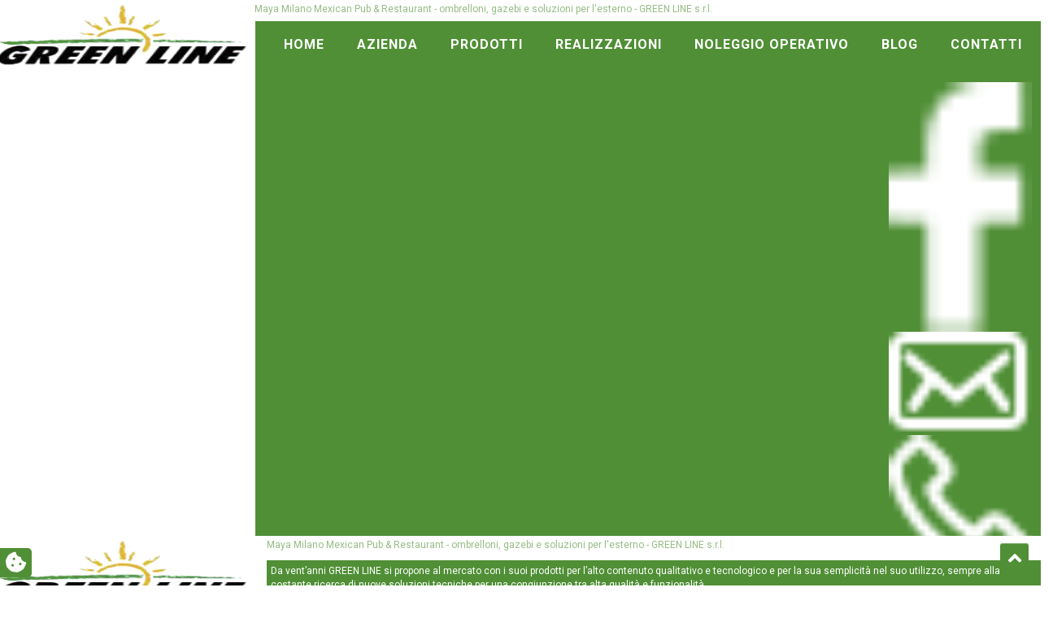

--- FILE ---
content_type: text/html; charset=UTF-8
request_url: https://www.greenline.vi.it/realizzazione/maya-milano-mexican-pub-restaurant/
body_size: 13374
content:
<!DOCTYPE html>
<html lang="it-IT">
    <head>

<!-- Google Tag Manager -->
<script>(function(w,d,s,l,i){w[l]=w[l]||[];w[l].push({'gtm.start':
new Date().getTime(),event:'gtm.js'});var f=d.getElementsByTagName(s)[0],
j=d.createElement(s),dl=l!='dataLayer'?'&l='+l:'';j.async=true;j.src=
'https://www.googletagmanager.com/gtm.js?id='+i+dl;f.parentNode.insertBefore(j,f);
})(window,document,'script','dataLayer','GTM-5MK4PZQ');</script>
<!-- End Google Tag Manager -->

        <meta charset="UTF-8">
        <meta name="viewport" content="width=device-width, initial-scale=1.0">
        <meta http-equiv="X-UA-Compatible" content="IE=edge">

        <title>Maya Milano Mexican Pub &amp; Restaurant - ombrelloni, gazebi e soluzioni per l&#039;esterno - GREEN LINE s.r.l.</title>

        <link rel="profile" href="http://gmpg.org/xfn/11">
        <link rel="pingback" href="https://www.greenline.vi.it/xmlrpc.php">
                <link rel="icon" type="image/png" href="https://www.greenline.vi.it/wp-content/uploads/2016/02/favicon1_32x32.jpg" sizes="32x32" />
        <link rel="icon" type="image/png" href="https://www.greenline.vi.it/wp-content/uploads/2016/02/favicon1_16x16.jpg" sizes="16x16" />
        <link rel="stylesheet" href="https://www.greenline.vi.it/wp-content/themes/internetimage_tk/global/custom.min.css" /><meta name='robots' content='index, follow, max-image-preview:large, max-snippet:-1, max-video-preview:-1' />
<link rel="alternate" hreflang="it-it" href="https://www.greenline.vi.it/realizzazione/maya-milano-mexican-pub-restaurant/" />
<link rel="alternate" hreflang="en-us" href="https://www.greenline.vi.it/en/realizzazione/maya-milano-mexican-pub-restaurant/" />
<link rel="alternate" hreflang="x-default" href="https://www.greenline.vi.it/realizzazione/maya-milano-mexican-pub-restaurant/" />

	<!-- This site is optimized with the Yoast SEO plugin v21.6 - https://yoast.com/wordpress/plugins/seo/ -->
	<link rel="canonical" href="https://www.greenline.vi.it/realizzazione/maya-milano-mexican-pub-restaurant/" />
	<meta property="og:locale" content="it_IT" />
	<meta property="og:type" content="article" />
	<meta property="og:title" content="Maya Milano Mexican Pub &amp; Restaurant - ombrelloni, gazebi e soluzioni per l&#039;esterno - GREEN LINE s.r.l." />
	<meta property="og:url" content="https://www.greenline.vi.it/realizzazione/maya-milano-mexican-pub-restaurant/" />
	<meta property="og:site_name" content="GREEN LINE s.r.l." />
	<meta property="og:image" content="https://www.greenline.vi.it/wp-content/uploads/2017/02/Maya-Milano-Mexican-Pub-Restaurant.jpg" />
	<meta property="og:image:width" content="480" />
	<meta property="og:image:height" content="320" />
	<meta property="og:image:type" content="image/jpeg" />
	<meta name="twitter:card" content="summary_large_image" />
	<script type="application/ld+json" class="yoast-schema-graph">{"@context":"https://schema.org","@graph":[{"@type":"WebPage","@id":"https://www.greenline.vi.it/realizzazione/maya-milano-mexican-pub-restaurant/","url":"https://www.greenline.vi.it/realizzazione/maya-milano-mexican-pub-restaurant/","name":"Maya Milano Mexican Pub & Restaurant - ombrelloni, gazebi e soluzioni per l'esterno - GREEN LINE s.r.l.","isPartOf":{"@id":"https://www.greenline.vi.it/#website"},"primaryImageOfPage":{"@id":"https://www.greenline.vi.it/realizzazione/maya-milano-mexican-pub-restaurant/#primaryimage"},"image":{"@id":"https://www.greenline.vi.it/realizzazione/maya-milano-mexican-pub-restaurant/#primaryimage"},"thumbnailUrl":"https://www.greenline.vi.it/wp-content/uploads/2017/02/Maya-Milano-Mexican-Pub-Restaurant.jpg","datePublished":"2017-02-27T15:42:05+00:00","dateModified":"2017-02-27T15:42:05+00:00","breadcrumb":{"@id":"https://www.greenline.vi.it/realizzazione/maya-milano-mexican-pub-restaurant/#breadcrumb"},"inLanguage":"it-IT","potentialAction":[{"@type":"ReadAction","target":["https://www.greenline.vi.it/realizzazione/maya-milano-mexican-pub-restaurant/"]}]},{"@type":"ImageObject","inLanguage":"it-IT","@id":"https://www.greenline.vi.it/realizzazione/maya-milano-mexican-pub-restaurant/#primaryimage","url":"https://www.greenline.vi.it/wp-content/uploads/2017/02/Maya-Milano-Mexican-Pub-Restaurant.jpg","contentUrl":"https://www.greenline.vi.it/wp-content/uploads/2017/02/Maya-Milano-Mexican-Pub-Restaurant.jpg","width":480,"height":320,"caption":"Maya Milano Mexican Pub & Restaurant"},{"@type":"BreadcrumbList","@id":"https://www.greenline.vi.it/realizzazione/maya-milano-mexican-pub-restaurant/#breadcrumb","itemListElement":[{"@type":"ListItem","position":1,"name":"Home","item":"https://www.greenline.vi.it/"},{"@type":"ListItem","position":2,"name":"RISTORANTI","item":"https://www.greenline.vi.it/tiporealizzazione/ristoranti/"},{"@type":"ListItem","position":3,"name":"Maya Milano Mexican Pub &#038; Restaurant"}]},{"@type":"WebSite","@id":"https://www.greenline.vi.it/#website","url":"https://www.greenline.vi.it/","name":"GREEN LINE s.r.l.","description":"","potentialAction":[{"@type":"SearchAction","target":{"@type":"EntryPoint","urlTemplate":"https://www.greenline.vi.it/?s={search_term_string}"},"query-input":"required name=search_term_string"}],"inLanguage":"it-IT"}]}</script>
	<!-- / Yoast SEO plugin. -->


<link rel='dns-prefetch' href='//cdn.iubenda.com' />
<link rel='dns-prefetch' href='//www.google.com' />
<link rel='dns-prefetch' href='//cdnjs.cloudflare.com' />
<link rel='dns-prefetch' href='//cdn.jsdelivr.net' />
<link rel='dns-prefetch' href='//fonts.googleapis.com' />
<script type="text/javascript">
/* <![CDATA[ */
window._wpemojiSettings = {"baseUrl":"https:\/\/s.w.org\/images\/core\/emoji\/14.0.0\/72x72\/","ext":".png","svgUrl":"https:\/\/s.w.org\/images\/core\/emoji\/14.0.0\/svg\/","svgExt":".svg","source":{"concatemoji":"https:\/\/www.greenline.vi.it\/wp-includes\/js\/wp-emoji-release.min.js?ver=6.4.7"}};
/*! This file is auto-generated */
!function(i,n){var o,s,e;function c(e){try{var t={supportTests:e,timestamp:(new Date).valueOf()};sessionStorage.setItem(o,JSON.stringify(t))}catch(e){}}function p(e,t,n){e.clearRect(0,0,e.canvas.width,e.canvas.height),e.fillText(t,0,0);var t=new Uint32Array(e.getImageData(0,0,e.canvas.width,e.canvas.height).data),r=(e.clearRect(0,0,e.canvas.width,e.canvas.height),e.fillText(n,0,0),new Uint32Array(e.getImageData(0,0,e.canvas.width,e.canvas.height).data));return t.every(function(e,t){return e===r[t]})}function u(e,t,n){switch(t){case"flag":return n(e,"\ud83c\udff3\ufe0f\u200d\u26a7\ufe0f","\ud83c\udff3\ufe0f\u200b\u26a7\ufe0f")?!1:!n(e,"\ud83c\uddfa\ud83c\uddf3","\ud83c\uddfa\u200b\ud83c\uddf3")&&!n(e,"\ud83c\udff4\udb40\udc67\udb40\udc62\udb40\udc65\udb40\udc6e\udb40\udc67\udb40\udc7f","\ud83c\udff4\u200b\udb40\udc67\u200b\udb40\udc62\u200b\udb40\udc65\u200b\udb40\udc6e\u200b\udb40\udc67\u200b\udb40\udc7f");case"emoji":return!n(e,"\ud83e\udef1\ud83c\udffb\u200d\ud83e\udef2\ud83c\udfff","\ud83e\udef1\ud83c\udffb\u200b\ud83e\udef2\ud83c\udfff")}return!1}function f(e,t,n){var r="undefined"!=typeof WorkerGlobalScope&&self instanceof WorkerGlobalScope?new OffscreenCanvas(300,150):i.createElement("canvas"),a=r.getContext("2d",{willReadFrequently:!0}),o=(a.textBaseline="top",a.font="600 32px Arial",{});return e.forEach(function(e){o[e]=t(a,e,n)}),o}function t(e){var t=i.createElement("script");t.src=e,t.defer=!0,i.head.appendChild(t)}"undefined"!=typeof Promise&&(o="wpEmojiSettingsSupports",s=["flag","emoji"],n.supports={everything:!0,everythingExceptFlag:!0},e=new Promise(function(e){i.addEventListener("DOMContentLoaded",e,{once:!0})}),new Promise(function(t){var n=function(){try{var e=JSON.parse(sessionStorage.getItem(o));if("object"==typeof e&&"number"==typeof e.timestamp&&(new Date).valueOf()<e.timestamp+604800&&"object"==typeof e.supportTests)return e.supportTests}catch(e){}return null}();if(!n){if("undefined"!=typeof Worker&&"undefined"!=typeof OffscreenCanvas&&"undefined"!=typeof URL&&URL.createObjectURL&&"undefined"!=typeof Blob)try{var e="postMessage("+f.toString()+"("+[JSON.stringify(s),u.toString(),p.toString()].join(",")+"));",r=new Blob([e],{type:"text/javascript"}),a=new Worker(URL.createObjectURL(r),{name:"wpTestEmojiSupports"});return void(a.onmessage=function(e){c(n=e.data),a.terminate(),t(n)})}catch(e){}c(n=f(s,u,p))}t(n)}).then(function(e){for(var t in e)n.supports[t]=e[t],n.supports.everything=n.supports.everything&&n.supports[t],"flag"!==t&&(n.supports.everythingExceptFlag=n.supports.everythingExceptFlag&&n.supports[t]);n.supports.everythingExceptFlag=n.supports.everythingExceptFlag&&!n.supports.flag,n.DOMReady=!1,n.readyCallback=function(){n.DOMReady=!0}}).then(function(){return e}).then(function(){var e;n.supports.everything||(n.readyCallback(),(e=n.source||{}).concatemoji?t(e.concatemoji):e.wpemoji&&e.twemoji&&(t(e.twemoji),t(e.wpemoji)))}))}((window,document),window._wpemojiSettings);
/* ]]> */
</script>
<style id='wp-emoji-styles-inline-css' type='text/css'>

	img.wp-smiley, img.emoji {
		display: inline !important;
		border: none !important;
		box-shadow: none !important;
		height: 1em !important;
		width: 1em !important;
		margin: 0 0.07em !important;
		vertical-align: -0.1em !important;
		background: none !important;
		padding: 0 !important;
	}
</style>
<link rel='stylesheet' id='wp-block-library-css' href='https://www.greenline.vi.it/wp-includes/css/dist/block-library/style.min.css?ver=6.4.7' type='text/css' media='all' />
<style id='classic-theme-styles-inline-css' type='text/css'>
/*! This file is auto-generated */
.wp-block-button__link{color:#fff;background-color:#32373c;border-radius:9999px;box-shadow:none;text-decoration:none;padding:calc(.667em + 2px) calc(1.333em + 2px);font-size:1.125em}.wp-block-file__button{background:#32373c;color:#fff;text-decoration:none}
</style>
<style id='global-styles-inline-css' type='text/css'>
body{--wp--preset--color--black: #000000;--wp--preset--color--cyan-bluish-gray: #abb8c3;--wp--preset--color--white: #ffffff;--wp--preset--color--pale-pink: #f78da7;--wp--preset--color--vivid-red: #cf2e2e;--wp--preset--color--luminous-vivid-orange: #ff6900;--wp--preset--color--luminous-vivid-amber: #fcb900;--wp--preset--color--light-green-cyan: #7bdcb5;--wp--preset--color--vivid-green-cyan: #00d084;--wp--preset--color--pale-cyan-blue: #8ed1fc;--wp--preset--color--vivid-cyan-blue: #0693e3;--wp--preset--color--vivid-purple: #9b51e0;--wp--preset--gradient--vivid-cyan-blue-to-vivid-purple: linear-gradient(135deg,rgba(6,147,227,1) 0%,rgb(155,81,224) 100%);--wp--preset--gradient--light-green-cyan-to-vivid-green-cyan: linear-gradient(135deg,rgb(122,220,180) 0%,rgb(0,208,130) 100%);--wp--preset--gradient--luminous-vivid-amber-to-luminous-vivid-orange: linear-gradient(135deg,rgba(252,185,0,1) 0%,rgba(255,105,0,1) 100%);--wp--preset--gradient--luminous-vivid-orange-to-vivid-red: linear-gradient(135deg,rgba(255,105,0,1) 0%,rgb(207,46,46) 100%);--wp--preset--gradient--very-light-gray-to-cyan-bluish-gray: linear-gradient(135deg,rgb(238,238,238) 0%,rgb(169,184,195) 100%);--wp--preset--gradient--cool-to-warm-spectrum: linear-gradient(135deg,rgb(74,234,220) 0%,rgb(151,120,209) 20%,rgb(207,42,186) 40%,rgb(238,44,130) 60%,rgb(251,105,98) 80%,rgb(254,248,76) 100%);--wp--preset--gradient--blush-light-purple: linear-gradient(135deg,rgb(255,206,236) 0%,rgb(152,150,240) 100%);--wp--preset--gradient--blush-bordeaux: linear-gradient(135deg,rgb(254,205,165) 0%,rgb(254,45,45) 50%,rgb(107,0,62) 100%);--wp--preset--gradient--luminous-dusk: linear-gradient(135deg,rgb(255,203,112) 0%,rgb(199,81,192) 50%,rgb(65,88,208) 100%);--wp--preset--gradient--pale-ocean: linear-gradient(135deg,rgb(255,245,203) 0%,rgb(182,227,212) 50%,rgb(51,167,181) 100%);--wp--preset--gradient--electric-grass: linear-gradient(135deg,rgb(202,248,128) 0%,rgb(113,206,126) 100%);--wp--preset--gradient--midnight: linear-gradient(135deg,rgb(2,3,129) 0%,rgb(40,116,252) 100%);--wp--preset--font-size--small: 13px;--wp--preset--font-size--medium: 20px;--wp--preset--font-size--large: 36px;--wp--preset--font-size--x-large: 42px;--wp--preset--spacing--20: 0.44rem;--wp--preset--spacing--30: 0.67rem;--wp--preset--spacing--40: 1rem;--wp--preset--spacing--50: 1.5rem;--wp--preset--spacing--60: 2.25rem;--wp--preset--spacing--70: 3.38rem;--wp--preset--spacing--80: 5.06rem;--wp--preset--shadow--natural: 6px 6px 9px rgba(0, 0, 0, 0.2);--wp--preset--shadow--deep: 12px 12px 50px rgba(0, 0, 0, 0.4);--wp--preset--shadow--sharp: 6px 6px 0px rgba(0, 0, 0, 0.2);--wp--preset--shadow--outlined: 6px 6px 0px -3px rgba(255, 255, 255, 1), 6px 6px rgba(0, 0, 0, 1);--wp--preset--shadow--crisp: 6px 6px 0px rgba(0, 0, 0, 1);}:where(.is-layout-flex){gap: 0.5em;}:where(.is-layout-grid){gap: 0.5em;}body .is-layout-flow > .alignleft{float: left;margin-inline-start: 0;margin-inline-end: 2em;}body .is-layout-flow > .alignright{float: right;margin-inline-start: 2em;margin-inline-end: 0;}body .is-layout-flow > .aligncenter{margin-left: auto !important;margin-right: auto !important;}body .is-layout-constrained > .alignleft{float: left;margin-inline-start: 0;margin-inline-end: 2em;}body .is-layout-constrained > .alignright{float: right;margin-inline-start: 2em;margin-inline-end: 0;}body .is-layout-constrained > .aligncenter{margin-left: auto !important;margin-right: auto !important;}body .is-layout-constrained > :where(:not(.alignleft):not(.alignright):not(.alignfull)){max-width: var(--wp--style--global--content-size);margin-left: auto !important;margin-right: auto !important;}body .is-layout-constrained > .alignwide{max-width: var(--wp--style--global--wide-size);}body .is-layout-flex{display: flex;}body .is-layout-flex{flex-wrap: wrap;align-items: center;}body .is-layout-flex > *{margin: 0;}body .is-layout-grid{display: grid;}body .is-layout-grid > *{margin: 0;}:where(.wp-block-columns.is-layout-flex){gap: 2em;}:where(.wp-block-columns.is-layout-grid){gap: 2em;}:where(.wp-block-post-template.is-layout-flex){gap: 1.25em;}:where(.wp-block-post-template.is-layout-grid){gap: 1.25em;}.has-black-color{color: var(--wp--preset--color--black) !important;}.has-cyan-bluish-gray-color{color: var(--wp--preset--color--cyan-bluish-gray) !important;}.has-white-color{color: var(--wp--preset--color--white) !important;}.has-pale-pink-color{color: var(--wp--preset--color--pale-pink) !important;}.has-vivid-red-color{color: var(--wp--preset--color--vivid-red) !important;}.has-luminous-vivid-orange-color{color: var(--wp--preset--color--luminous-vivid-orange) !important;}.has-luminous-vivid-amber-color{color: var(--wp--preset--color--luminous-vivid-amber) !important;}.has-light-green-cyan-color{color: var(--wp--preset--color--light-green-cyan) !important;}.has-vivid-green-cyan-color{color: var(--wp--preset--color--vivid-green-cyan) !important;}.has-pale-cyan-blue-color{color: var(--wp--preset--color--pale-cyan-blue) !important;}.has-vivid-cyan-blue-color{color: var(--wp--preset--color--vivid-cyan-blue) !important;}.has-vivid-purple-color{color: var(--wp--preset--color--vivid-purple) !important;}.has-black-background-color{background-color: var(--wp--preset--color--black) !important;}.has-cyan-bluish-gray-background-color{background-color: var(--wp--preset--color--cyan-bluish-gray) !important;}.has-white-background-color{background-color: var(--wp--preset--color--white) !important;}.has-pale-pink-background-color{background-color: var(--wp--preset--color--pale-pink) !important;}.has-vivid-red-background-color{background-color: var(--wp--preset--color--vivid-red) !important;}.has-luminous-vivid-orange-background-color{background-color: var(--wp--preset--color--luminous-vivid-orange) !important;}.has-luminous-vivid-amber-background-color{background-color: var(--wp--preset--color--luminous-vivid-amber) !important;}.has-light-green-cyan-background-color{background-color: var(--wp--preset--color--light-green-cyan) !important;}.has-vivid-green-cyan-background-color{background-color: var(--wp--preset--color--vivid-green-cyan) !important;}.has-pale-cyan-blue-background-color{background-color: var(--wp--preset--color--pale-cyan-blue) !important;}.has-vivid-cyan-blue-background-color{background-color: var(--wp--preset--color--vivid-cyan-blue) !important;}.has-vivid-purple-background-color{background-color: var(--wp--preset--color--vivid-purple) !important;}.has-black-border-color{border-color: var(--wp--preset--color--black) !important;}.has-cyan-bluish-gray-border-color{border-color: var(--wp--preset--color--cyan-bluish-gray) !important;}.has-white-border-color{border-color: var(--wp--preset--color--white) !important;}.has-pale-pink-border-color{border-color: var(--wp--preset--color--pale-pink) !important;}.has-vivid-red-border-color{border-color: var(--wp--preset--color--vivid-red) !important;}.has-luminous-vivid-orange-border-color{border-color: var(--wp--preset--color--luminous-vivid-orange) !important;}.has-luminous-vivid-amber-border-color{border-color: var(--wp--preset--color--luminous-vivid-amber) !important;}.has-light-green-cyan-border-color{border-color: var(--wp--preset--color--light-green-cyan) !important;}.has-vivid-green-cyan-border-color{border-color: var(--wp--preset--color--vivid-green-cyan) !important;}.has-pale-cyan-blue-border-color{border-color: var(--wp--preset--color--pale-cyan-blue) !important;}.has-vivid-cyan-blue-border-color{border-color: var(--wp--preset--color--vivid-cyan-blue) !important;}.has-vivid-purple-border-color{border-color: var(--wp--preset--color--vivid-purple) !important;}.has-vivid-cyan-blue-to-vivid-purple-gradient-background{background: var(--wp--preset--gradient--vivid-cyan-blue-to-vivid-purple) !important;}.has-light-green-cyan-to-vivid-green-cyan-gradient-background{background: var(--wp--preset--gradient--light-green-cyan-to-vivid-green-cyan) !important;}.has-luminous-vivid-amber-to-luminous-vivid-orange-gradient-background{background: var(--wp--preset--gradient--luminous-vivid-amber-to-luminous-vivid-orange) !important;}.has-luminous-vivid-orange-to-vivid-red-gradient-background{background: var(--wp--preset--gradient--luminous-vivid-orange-to-vivid-red) !important;}.has-very-light-gray-to-cyan-bluish-gray-gradient-background{background: var(--wp--preset--gradient--very-light-gray-to-cyan-bluish-gray) !important;}.has-cool-to-warm-spectrum-gradient-background{background: var(--wp--preset--gradient--cool-to-warm-spectrum) !important;}.has-blush-light-purple-gradient-background{background: var(--wp--preset--gradient--blush-light-purple) !important;}.has-blush-bordeaux-gradient-background{background: var(--wp--preset--gradient--blush-bordeaux) !important;}.has-luminous-dusk-gradient-background{background: var(--wp--preset--gradient--luminous-dusk) !important;}.has-pale-ocean-gradient-background{background: var(--wp--preset--gradient--pale-ocean) !important;}.has-electric-grass-gradient-background{background: var(--wp--preset--gradient--electric-grass) !important;}.has-midnight-gradient-background{background: var(--wp--preset--gradient--midnight) !important;}.has-small-font-size{font-size: var(--wp--preset--font-size--small) !important;}.has-medium-font-size{font-size: var(--wp--preset--font-size--medium) !important;}.has-large-font-size{font-size: var(--wp--preset--font-size--large) !important;}.has-x-large-font-size{font-size: var(--wp--preset--font-size--x-large) !important;}
.wp-block-navigation a:where(:not(.wp-element-button)){color: inherit;}
:where(.wp-block-post-template.is-layout-flex){gap: 1.25em;}:where(.wp-block-post-template.is-layout-grid){gap: 1.25em;}
:where(.wp-block-columns.is-layout-flex){gap: 2em;}:where(.wp-block-columns.is-layout-grid){gap: 2em;}
.wp-block-pullquote{font-size: 1.5em;line-height: 1.6;}
</style>
<link rel='stylesheet' id='contact-form-7-css' href='https://www.greenline.vi.it/wp-content/plugins/contact-form-7/includes/css/styles.css?ver=5.8.2' type='text/css' media='all' />
<link rel='stylesheet' id='wpml-legacy-dropdown-0-css' href='https://www.greenline.vi.it/wp-content/plugins/sitepress-multilingual-cms/templates/language-switchers/legacy-dropdown/style.min.css?ver=1' type='text/css' media='all' />
<style id='wpml-legacy-dropdown-0-inline-css' type='text/css'>
.wpml-ls-statics-shortcode_actions{background-color:#ffffff;}.wpml-ls-statics-shortcode_actions, .wpml-ls-statics-shortcode_actions .wpml-ls-sub-menu, .wpml-ls-statics-shortcode_actions a {border-color:#cdcdcd;}.wpml-ls-statics-shortcode_actions a, .wpml-ls-statics-shortcode_actions .wpml-ls-sub-menu a, .wpml-ls-statics-shortcode_actions .wpml-ls-sub-menu a:link, .wpml-ls-statics-shortcode_actions li:not(.wpml-ls-current-language) .wpml-ls-link, .wpml-ls-statics-shortcode_actions li:not(.wpml-ls-current-language) .wpml-ls-link:link {color:#444444;background-color:#ffffff;}.wpml-ls-statics-shortcode_actions .wpml-ls-sub-menu a:hover,.wpml-ls-statics-shortcode_actions .wpml-ls-sub-menu a:focus, .wpml-ls-statics-shortcode_actions .wpml-ls-sub-menu a:link:hover, .wpml-ls-statics-shortcode_actions .wpml-ls-sub-menu a:link:focus {color:#000000;background-color:#eeeeee;}.wpml-ls-statics-shortcode_actions .wpml-ls-current-language > a {color:#444444;background-color:#ffffff;}.wpml-ls-statics-shortcode_actions .wpml-ls-current-language:hover>a, .wpml-ls-statics-shortcode_actions .wpml-ls-current-language>a:focus {color:#000000;background-color:#eeeeee;}
</style>
<link rel='stylesheet' id='wp-pagenavi-css' href='https://www.greenline.vi.it/wp-content/plugins/wp-pagenavi/pagenavi-css.css?ver=2.70' type='text/css' media='all' />
<link rel='stylesheet' id='style-owl-carousel-css' href='https://www.greenline.vi.it/wp-content/themes/greenline/js/owl-carousel/owl.carousel.css?ver=6.4.7' type='text/css' media='all' />
<link rel='stylesheet' id='style-owl-carousel-theme-css' href='https://www.greenline.vi.it/wp-content/themes/greenline/js/owl-carousel/owl.theme.css?ver=6.4.7' type='text/css' media='all' />
<link rel='stylesheet' id='_tk-bootstrap-wp-css' href='https://www.greenline.vi.it/wp-content/themes/internetimage_tk/includes/css/bootstrap-wp.min.css?ver=6.4.7' type='text/css' media='all' />
<link rel='stylesheet' id='_tk-bootstrap-css' href='https://www.greenline.vi.it/wp-content/themes/internetimage_tk/includes/resources/bootstrap/css/bootstrap.min.css?ver=6.4.7' type='text/css' media='all' />
<link rel='stylesheet' id='_tk-font-awesome-css' href='https://www.greenline.vi.it/wp-content/themes/internetimage_tk/includes/css/font-awesome.min.css?ver=4.1.0' type='text/css' media='all' />
<link rel='stylesheet' id='_tk-style-css' href='https://www.greenline.vi.it/wp-content/themes/greenline/style.css?ver=6.4.7' type='text/css' media='all' />
<link rel='stylesheet' id='iimage-css-testate-css' href='https://www.greenline.vi.it/wp-content/plugins/iimage-testate/css/testate.min.css?ver=6.4.7' type='text/css' media='all' />
<link rel='stylesheet' id='google-font-css' href='//fonts.googleapis.com/css?family=Roboto%3A300%2C400%2C700&#038;ver=6.4.7' type='text/css' media='all' />
<link rel='stylesheet' id='pretty-photo-css' href='https://www.greenline.vi.it/wp-content/themes/greenline/css/prettyPhoto.css?ver=6.4.7' type='text/css' media='all' />
<link rel='stylesheet' id='iimage-custom-css' href='https://www.greenline.vi.it/wp-content/themes/greenline/css/custom.css?ver=6.4.7' type='text/css' media='all' />
<link rel='stylesheet' id='iimage-custom-responsive-css' href='https://www.greenline.vi.it/wp-content/themes/greenline/css/responsive-custom.css?ver=6.4.7' type='text/css' media='all' />
<link rel='stylesheet' id='fancybox-css-css' href='https://cdnjs.cloudflare.com/ajax/libs/fancybox/3.5.6/jquery.fancybox.min.css?ver=6.4.7' type='text/css' media='all' />
<link rel='stylesheet' id='splide-css-css' href='https://cdn.jsdelivr.net/npm/@splidejs/splide@4.1.4/dist/css/splide.min.css?ver=6.4.7' type='text/css' media='all' />

<script  class=" _iub_cs_skip" type="text/javascript" id="iubenda-head-inline-scripts-0">
/* <![CDATA[ */

    var _iub = _iub || [];
    _iub.csConfiguration = {
        "lang": "it", "siteId": 2580773, "cookiePolicyId": 50829289, "floatingPreferencesButtonIcon": true, "consentOnContinuedBrowsing": false, "perPurposeConsent": true, "googleConsentMode": "template", "purposes": "1,2,3,4,5", "banner": { "acceptButtonDisplay": true, "customizeButtonDisplay": true, "acceptButtonColor": "#3A87AE", "acceptButtonCaptionColor": "white", "customizeButtonColor": "#dadada", "customizeButtonCaptionColor": "#4d4d4d", "rejectButtonDisplay": true, "rejectButtonColor": "#3A87AE", "rejectButtonCaptionColor": "#FFFFFF", "position": "bottom", "textColor": "#fff", "backgroundColor": "rgba(1.07, 1.07, 1.07, 0.6)", "listPurposes": true }, "callback": {
            onPreferenceExpressedOrNotNeeded: function (preference) {
                dataLayer.push({
                    iubenda_ccpa_opted_out: _iub.cs.api.isCcpaOptedOut()
                });
                if (!preference) {
                    dataLayer.push({
                        event: "iubenda_preference_not_needed"
                    });
                } else {
                    if (preference.consent === true) {
                        dataLayer.push({
                            event: "iubenda_consent_given"
                        });
                    } else if (preference.consent === false) {
                        dataLayer.push({
                            event: "iubenda_consent_rejected"
                        });
                    } else if (preference.purposes) {
                        for (var purposeId in preference.purposes) {
                            if (preference.purposes[purposeId]) {
                                dataLayer.push({
                                    event: "iubenda_consent_given_purpose_" + purposeId
                                });
                            }
                        }
                    }
                }
            }
        }, "i18n": {
            //elenco di tutte le stringhe di testo modificabili
            "it": {

                "banner": {
                    "title": "Informativa",
                    "paragraph_1": "Questo sito o gli strumenti terzi da questo utilizzati si avvalgono di cookie necessari al funzionamento ed utili alle finalit&#224; illustrate nella cookie policy. Se vuoi saperne di pi&#249; o negare il consenso a tutti o ad alcuni cookie, consulta la %{cookie_policy_link}.",
                    "paragraph_2": "Chiudendo questo banner, scorrendo questa pagina, cliccando su un link o proseguendo la navigazione in altra maniera, acconsenti all&#8217;uso dei cookie.",
                    "dynamic": {
                        "paragraph_1": "Il nostro sito utilizza cookie tecnici. Se acconsenti ai cookie analitici e/o di profilazione di terze parti, il tuo indirizzo IP e i dati che possono essere riferiti a te mediante correlazione con altri dati e informazioni saranno condivisi con Google e altre terze parti, che sono societ&#224; stabilite negli Stati Uniti con server anche al di fuori dello SEE. La Commissione Europea ha ritenuto che gli Stati Uniti non offrano adeguate garanzie per la protezione dei dati personali, in particolare con riferimento all&#8217;accesso agli stessi da parte delle autorit&#224; governative, ai mezzi di tutela e ai diritti riconosciuti e per questo non sussiste una decisione di adeguatezza.Potrai revocare in ogni momento il tuo consenso cliccando qui: [link cookie_policy]cookie policy[/link]. Le finalit&#224; e le modalit&#224; del trattamento sono precisate nella [link cookie_policy]cookie policy[/link].",
                        "paragraph_2": "[if gdprApplies or lgpdApplies][if consentOnScroll or consentOnLinkAndButton or consentOnElement or consentOnContinuedBrowsing or consentOnScrollHorizontal or consentOnDocument][list o]\nPuoi acconsentire all&#8217;utilizzo di tali tecnologie [if banner.acceptButtonDisplay]tramite il pulsante &#8220;[= banner.acceptButtonCaption]&#8221;[/if][if banner.closeButtonDisplay and not banner.closeButtonRejects][or banner.acceptButtonDisplay] chiudendo questa informativa[/if][if consentOnScroll][or] proseguendo la navigazione di questa pagina[/if][if consentOnLinkAndButton][or] interagendo con un link o un pulsante al di fuori di questa informativa[/if][if consentOnElement or consentOnDocument][or] continuando a navigare in altro modo[/if][/list].[if banner.closeButtonRejects] Chiudendo questa informativa, continui senza accettare.[/if][/if][if not consentOnScroll and not consentOnLinkAndButton and not consentOnElement and not consentOnContinuedBrowsing and not consentOnScrollHorizontal and not consentOnDocument][if banner.acceptButtonDisplay][list o][if banner.acceptButtonDisplay]Usa il pulsante &#8220;[= banner.acceptButtonCaption]&#8221;[/if][if banner.closeButtonDisplay and not banner.closeButtonRejects and not banner.continueWithoutAcceptingButtonDisplay][or] chiudi questa informativa[/if][/list] per acconsentire all'utilizzo di tali tecnologie. [/if][if not banner.acceptButtonDisplay and banner.closeButtonDisplay and not banner.closeButtonRejects]Chiudi questa informativa per acconsentire all'utilizzo di tali tecnologie.[/if][if banner.rejectButtonDisplay][list o][if banner.rejectButtonDisplay]Usa il pulsante &#8220;[= banner.rejectButtonCaption]&#8221;[/if][if (banner.closeButtonDisplay and banner.closeButtonRejects) or banner.continueWithoutAcceptingButtonDisplay][or] chiudi questa informativa[/if][/list][if banner.rejectButtonDisplay] per continuare senza accettare.[/if][/if][if not banner.rejectButtonDisplay and ((banner.closeButtonDisplay and banner.closeButtonRejects) or banner.continueWithoutAcceptingButtonDisplay)]Chiudi questa informativa per continuare senza accettare.[/if][/if][/if]",
                        "or": "o",
                        "and": "e",
                        "startQuote": "&#8220;",
                        "endQuote": "&#8221;"
                    },
                    "cookie_policy_caption": "cookie policy",
                    "vendor_list_caption": "terze parti",
                    "advertising_preferences_caption": "pannello delle preferenze pubblicitarie",
                    "do_not_sell_caption": "Non vendere le mie informazioni personali",
                    "privacy_policy_caption": "privacy policy",
                    "accept_button_caption": "Accetta tutti i cookie",
                    "continue_acception_button_caption": "Continua senza accettare &#8594;",
                    "reject_button_caption": "Rifiuta",
                    "customize_button_caption": "Scopri di pi&#249;[if perPurposeConsent or (enableTcf and gdprApplies)] e personalizza[/if]",
                    "page_counter_caption": "Premi ancora per continuare"
                },

                per_purpose: {
                    purposes: {

                        "1": {
                            "name": "Tecnici e analitici anonimizzati",
                            "bannerName": "attivit&#224; strettamente necessarie",
                            "description": "Questi strumenti di tracciamento sono strettamente necessari per garantire il funzionamento e la fornitura del servizio che ci hai richiesto e, pertanto, non richiedono il tuo consenso."
                        },
                        "3": {
                            "name": "Analitici",
                            "bannerName": "miglioramento dell'esperienza",
                            "description": "Questi strumenti di tracciamento ci permettono di offrire una user experience personalizzata migliorando la gestione delle impostazioni e consentendo l'interazione con network e piattaforme esterne."
                        },
                        "4": {
                            "name": "Profilazione",
                            "bannerName": "misurazione",
                            "description": "Questi strumenti di tracciamento ci permettono di misurare il traffico e analizzare il tuo comportamento. Possono aiutare a definire un profilo dell'utente al fine di offrirti servizi personalizzati, in linea con le preferenze espresse durante la navigazione."
                        },


                    }
                }// chiudi per_purpose

            } //chiudi it
        }

    };
/* ]]> */
</script>
<script  class=" _iub_cs_skip" type="text/javascript" src="//cdn.iubenda.com/cs/ccpa/stub.js?ver=3.12.4" id="iubenda-head-scripts-0-js"></script>
<script  type="text/javascript" class=" _iub_cs_skip" type="text/javascript" src="//cdn.iubenda.com/cs/tcf/stub-v2.js?ver=3.12.4" id="iubenda-head-scripts-1-js"></script>
<script  type="text/javascript" charset="UTF-8" async="" class=" _iub_cs_skip" type="text/javascript" src="//cdn.iubenda.com/cs/iubenda_cs.js?ver=3.12.4" id="iubenda-head-scripts-2-js"></script>
<script type="text/javascript" src="https://www.greenline.vi.it/wp-content/plugins/sitepress-multilingual-cms/templates/language-switchers/legacy-dropdown/script.min.js?ver=1" id="wpml-legacy-dropdown-0-js"></script>
<script type="text/javascript" src="https://www.greenline.vi.it/wp-content/themes/greenline/js/owl-carousel/owl.carousel.js?ver=6.4.7" id="owl-carousel-js"></script>
<script type="text/javascript" src="https://www.greenline.vi.it/wp-content/themes/greenline/js/jquery.prettyPhoto.js?ver=6.4.7" id="pretty-photo-js"></script>
<script type="text/javascript" src="https://www.greenline.vi.it/wp-content/themes/greenline/js/isotope.min.js?ver=6.4.7" id="iimage-isotope-js"></script>
<script type="text/javascript" src="https://www.greenline.vi.it/wp-content/themes/greenline/js/custom.js?ver=6.4.7" id="iimage-custom-js-js"></script>
<script type="text/javascript" src="https://cdn.jsdelivr.net/npm/@splidejs/splide@4.1.4/dist/js/splide.min.js?ver=6.4.7" id="splide-js-js"></script>
<script type="text/javascript" src="https://www.greenline.vi.it/wp-includes/js/jquery/jquery.min.js?ver=3.7.1" id="jquery-core-js"></script>
<script type="text/javascript" src="https://www.greenline.vi.it/wp-includes/js/jquery/jquery-migrate.min.js?ver=3.4.1" id="jquery-migrate-js"></script>
<script type="text/javascript" src="https://www.greenline.vi.it/wp-content/themes/internetimage_tk/includes/resources/bootstrap/js/bootstrap.min.js?ver=6.4.7" id="_tk-bootstrapjs-js"></script>
<script type="text/javascript" src="https://www.greenline.vi.it/wp-content/themes/internetimage_tk/includes/js/bootstrap-wp.min.js?ver=6.4.7" id="_tk-bootstrapwp-js"></script>
<link rel="https://api.w.org/" href="https://www.greenline.vi.it/wp-json/" /><link rel="alternate" type="application/json" href="https://www.greenline.vi.it/wp-json/wp/v2/realizzazione/1386" /><meta name="generator" content="WordPress 6.4.7" />
<link rel='shortlink' href='https://www.greenline.vi.it/?p=1386' />
<link rel="alternate" type="application/json+oembed" href="https://www.greenline.vi.it/wp-json/oembed/1.0/embed?url=https%3A%2F%2Fwww.greenline.vi.it%2Frealizzazione%2Fmaya-milano-mexican-pub-restaurant%2F" />
<link rel="alternate" type="text/xml+oembed" href="https://www.greenline.vi.it/wp-json/oembed/1.0/embed?url=https%3A%2F%2Fwww.greenline.vi.it%2Frealizzazione%2Fmaya-milano-mexican-pub-restaurant%2F&#038;format=xml" />
<meta name="generator" content="WPML ver:4.8.5 stt:1,27;" />
    </head>

    <body class="realizzazione-template-default single single-realizzazione postid-1386">

<!-- Google Tag Manager (noscript)-->
<noscript><iframe src="https://www.googletagmanager.com/ns.html?id=GTM-5MK4PZQ"
height="0" width="0" style="display:none;visibility:hidden"></iframe></noscript> 
<!-- End Google Tag Manager (noscript) -->

        <!-- facebook -->
        <div id="fb-root"></div>
        <script>
            (function (d, s, id) {
                var js, fjs = d.getElementsByTagName(s)[0];
                if (d.getElementById(id))
                    return;
                js = d.createElement(s);
                js.id = id;
                js.src = "//connect.facebook.net/it_IT/sdk.js#xfbml=1&version=v2.8&appId=1825629157688960";
                fjs.parentNode.insertBefore(js, fjs);
            }(document, 'script', 'facebook-jssdk'));
        </script>
        <!-- facebook -->

                <div class="container-fluid">
            <div class="row">

                <nav class="site-navigation">
                                        <div class="">
                        <div class="row">
                            <div class="site-branding col-lg-3 text-center col-xs-12 nopadding">
                                <a href="https://www.greenline.vi.it/" title="Maya Milano Mexican Pub &amp; Restaurant - ombrelloni, gazebi e soluzioni per l&#039;esterno - GREEN LINE s.r.l.">
                                    <img src="https://www.greenline.vi.it/wp-content/themes/greenline/images/logo.png" alt="Maya Milano Mexican Pub &amp; Restaurant - ombrelloni, gazebi e soluzioni per l&#039;esterno - GREEN LINE s.r.l." width="">
                                </a>
                            </div>

                            <div class="site-navigation-inner col-lg-9 col-xs-12 nopadding">
                                <header id="masthead" class="site-header" role="banner">
                                    
                                    <div class="top-left col-md-12 hidden-xs text-left nopadding">
                                        <span>
                                            Maya Milano Mexican Pub & Restaurant - ombrelloni, gazebi e soluzioni per l'esterno - GREEN LINE s.r.l.                                        </span>
                                    </div>


                                </header><!-- #masthead -->

                                <div style="position:relative;top:25px" class="navbar navbar-custom">
                                    <div class="navbar-header backgroundcolored col-xs-12">

                                        <!-- .navbar-toggle is used as the toggle for collapsed navbar content -->
                                        <button type="button" class="navbar-toggle " data-toggle="collapse" data-target=".navbar-collapse">
                                            <span class="sr-only">Toggle navigation</span>
                                            <span class="icon-bar"></span>
                                            <span class="icon-bar"></span>
                                            <span class="icon-bar"></span>
                                        </button>

                                        <ul class="custom_menu_top hidden-lg hidden-md hidden-sm">

                                            <li>
                                                <a href="https://wa.me/+39 335 5665539" ><img src="https://www.greenline.vi.it/wp-content/themes/greenline/images/wa.png" alt="Maya Milano Mexican Pub &amp; Restaurant - ombrelloni, gazebi e soluzioni per l&#039;esterno - GREEN LINE s.r.l." width=""></a>
                                            </li>
                                            <li>
                                                <a href="tel:+39 0444 760799 "><img src="https://www.greenline.vi.it/wp-content/themes/greenline/images/ph.png" alt="Maya Milano Mexican Pub &amp; Restaurant - ombrelloni, gazebi e soluzioni per l&#039;esterno - GREEN LINE s.r.l." class="gtm-phone" width=""></a>
                                            </li>
                                            <li>
                                                <a  href="mailto:greenline@greenline.vi.it"><img src="https://www.greenline.vi.it/wp-content/themes/greenline/images/mail.png" alt="Maya Milano Mexican Pub &amp; Restaurant - ombrelloni, gazebi e soluzioni per l&#039;esterno - GREEN LINE s.r.l." class="gtm-envelope" width=""></a>
                                            </li>
                                            <li>
                                                <a style="font-size: 32px;" href="https://www.facebook.com/greenlineombrelloni" title="" target="_blank" rel="nofollow"><img src="https://www.greenline.vi.it/wp-content/themes/greenline/images/fb.png" alt="Maya Milano Mexican Pub &amp; Restaurant - ombrelloni, gazebi e soluzioni per l&#039;esterno - GREEN LINE s.r.l." width=""></a>
                                            </li>

                                        </ul>

                                    </div>
                                    <div class="collapse navbar-collapse navbar-collapse-custom">
                                        <ul id="sidebar-navigation_top" class="menu nav navbar-nav"><li class="menu-item menu-item-type-post_type menu-item-object-page menu-item-6" ><a class=" custom_page_left_a_6 " href="https://www.greenline.vi.it/">Home</a><span class="downmobile" style="display:none">+</span><ul class="  sub-menu" style="display: none;"></ul></li><li class="menu-item menu-item-type-post_type menu-item-object-page menu-item-89" ><a class=" custom_page_left_a_89 " href="https://www.greenline.vi.it/azienda/">Azienda</a><span class="downmobile" style="display:none">+</span><ul class="  sub-menu" style="display: none;"></ul></li><li class="menu-item menu-item-type-post_type menu-item-object-page menu-item-91" ><a class=" custom_page_left_a_91 " href="https://www.greenline.vi.it/prodotti/">Prodotti</a><span class="downmobile" style="display:none">+</span><ul class="  sub-menu" style="display: none;"><li class="menu-item menu-item-type-post_type menu-item-object- menu-item-7" ><a class="custom_page_left_a_7  " href="https://www.greenline.vi.it/cp/ombrelloni/">Ombrelloni</a><ul class="  sub-menu" style="display: none;"></ul></li><li class="menu-item menu-item-type-post_type menu-item-object- menu-item-9" ><a class="custom_page_left_a_9  " href="https://www.greenline.vi.it/cp/basi-e-piastre/">Basi e piastre</a><ul class="  sub-menu" style="display: none;"></ul></li></ul></li><li class="menu-item menu-item-type-post_type menu-item-object-page menu-item-93" ><a class=" custom_page_left_a_93 " href="https://www.greenline.vi.it/realizzazioni/">Realizzazioni</a><span class="downmobile" style="display:none">+</span><ul class="  sub-menu" style="display: none;"></ul></li><li class="menu-item menu-item-type-post_type menu-item-object-page menu-item-1705" ><a class=" custom_page_left_a_1705 " href="https://www.greenline.vi.it/noleggio-operativo/">Noleggio operativo</a><span class="downmobile" style="display:none">+</span><ul class="  sub-menu" style="display: none;"></ul></li><li class="menu-item menu-item-type-post_type menu-item-object-page menu-item-95" ><a class=" custom_page_left_a_95 " href="https://www.greenline.vi.it/blog/">Blog</a><span class="downmobile" style="display:none">+</span><ul class="  sub-menu" style="display: none;"><li class="menu-item menu-item-type-post_type menu-item-object- menu-item-25" ><a class="custom_page_left_a_25  " href="https://www.greenline.vi.it/c/consigli-e-soluzioni-darredo/">Consigli e soluzioni d'arredo</a><ul class="  sub-menu" style="display: none;"></ul></li><li class="menu-item menu-item-type-post_type menu-item-object- menu-item-23" ><a class="custom_page_left_a_23  " href="https://www.greenline.vi.it/c/eventi/">Eventi</a><ul class="  sub-menu" style="display: none;"></ul></li><li class="menu-item menu-item-type-post_type menu-item-object- menu-item-1" ><a class="custom_page_left_a_1  " href="https://www.greenline.vi.it/c/novita/">Novità</a><ul class="  sub-menu" style="display: none;"></ul></li></ul></li><li class="menu-item menu-item-type-post_type menu-item-object-page menu-item-97" ><a class=" custom_page_left_a_97 " href="https://www.greenline.vi.it/contatti/">Contatti</a><span class="downmobile" style="display:none">+</span><ul class="  sub-menu" style="display: none;"></ul></li></ul>                                        <ul class="clearfix pull-right custom_menu_top hidden-xs">

                                            <li>
                                                <a href="https://www.facebook.com/greenlineombrelloni" title="" target="_blank"><img src="https://www.greenline.vi.it/wp-content/themes/greenline/images/fb.png" alt="Maya Milano Mexican Pub &amp; Restaurant - ombrelloni, gazebi e soluzioni per l&#039;esterno - GREEN LINE s.r.l." width=""></a>
                                            </li>
                                            <li>
                                                <a href="mailto:greenline@greenline.vi.it"><img src="https://www.greenline.vi.it/wp-content/themes/greenline/images/mail.png" alt="Maya Milano Mexican Pub &amp; Restaurant - ombrelloni, gazebi e soluzioni per l&#039;esterno - GREEN LINE s.r.l." class="gtm-envelope" width=""></a>
                                            </li>
                                            <li>
                                                <a href="tel:+39 0444 760799 "><img src="https://www.greenline.vi.it/wp-content/themes/greenline/images/ph.png" alt="Maya Milano Mexican Pub &amp; Restaurant - ombrelloni, gazebi e soluzioni per l&#039;esterno - GREEN LINE s.r.l." class="gtm-phone" width=""></a>
                                            </li>
                                            <li>

                                                <li><a href="https://www.greenline.vi.it/realizzazione/maya-milano-mexican-pub-restaurant/">it</a></li><li><a href="https://www.greenline.vi.it/en/realizzazione/maya-milano-mexican-pub-restaurant/">en</a></li>                                            </li>
                                        </ul>
                                    </div>
                                </div>
                            </div>

                        </div>

                    </div><!-- .container -->
                </nav><!-- .site-navigation -->

            </div>
        </div>

        

                <div class="main-content">
                        <div class="container-fluid">
                <div class="row">
                    <div id="content" class="main-content-inner">


<div class="container">
    <div class="row">
        <div class="col-lg-12">
            <h1>Maya Milano Mexican Pub &#038; Restaurant</h1><div class="line"></div>
        <p class="breadcrumbs overhead top-left"><span><span><a href="https://www.greenline.vi.it/">Home</a></span> / <span><a href="https://www.greenline.vi.it/tiporealizzazione/ristoranti/">RISTORANTI</a></span> / <span class="breadcrumb_last" aria-current="page">Maya Milano Mexican Pub &#038; Restaurant</span></span></p>        </div>
    </div>
</div>

<div class="container">
    <div class="row">

        <div class="col-lg-12 col-sm-12">
            
<article id="post-1386" class="post-1386 realizzazione type-realizzazione status-publish has-post-thumbnail hentry tiporealizzazione-ristoranti">
    <div class="entry-content">
        <div class="row">
	    <div class="col-md-3">
                <img width="480" height="320" src="https://www.greenline.vi.it/wp-content/uploads/2017/02/Maya-Milano-Mexican-Pub-Restaurant.jpg" class="attachment-post-thumbnail size-post-thumbnail wp-post-image" alt="Maya Milano Mexican Pub &amp; Restaurant" decoding="async" fetchpriority="high" srcset="https://www.greenline.vi.it/wp-content/uploads/2017/02/Maya-Milano-Mexican-Pub-Restaurant.jpg 480w, https://www.greenline.vi.it/wp-content/uploads/2017/02/Maya-Milano-Mexican-Pub-Restaurant-300x200.jpg 300w, https://www.greenline.vi.it/wp-content/uploads/2017/02/Maya-Milano-Mexican-Pub-Restaurant-476x317.jpg 476w" sizes="(max-width: 480px) 100vw, 480px" />            </div>
            <div class="col-md-9">
                            </div>
        </div>
                <div class="row">
            <div class="col-lg-12 col-sm-12 col-xs-12">
                            </div>
        </div>
                    </div>
</article>        </div>
    </div>
</div>

<div class="container-fluid bg-gray">
    <div class="row">

        <div class="container mb-40">

        	<div class="row text-center mb-40">
        		<h2>Ultime dal blog</h2><div class="line margin0auto"></div>
        	</div>

            <div class="row single-news-blog">

                
                
            </div>


        </div>
    </div>
</div>


</div><!-- close .*-inner (main-content or sidebar, depending if sidebar is used) -->
</div><!-- close .row -->
</div><!-- close .container -->
</div><!-- close .main-content -->

<footer id="colophon" class="site-footer" role="contentinfo">
        <div class="container-fluid">
            <div class="row">
                <nav class="site-navigation">
                    <div class="row">
                        <div class="site-branding col-lg-3 text-center col-xs-12 nopadding">
                            <a href="https://www.greenline.vi.it/" title="Maya Milano Mexican Pub &amp; Restaurant - ombrelloni, gazebi e soluzioni per l&#039;esterno - GREEN LINE s.r.l.">
                                <img src="https://www.greenline.vi.it/wp-content/themes/greenline/images/logo.png" alt="Maya Milano Mexican Pub &amp; Restaurant - ombrelloni, gazebi e soluzioni per l&#039;esterno - GREEN LINE s.r.l." width="">
                            </a>
                        </div>

                        <div class="col-lg-9">
                            <div class="top-left col-md-12 hidden-xs text-left nopadding">
                                <span>
                                    Maya Milano Mexican Pub & Restaurant - ombrelloni, gazebi e soluzioni per l'esterno - GREEN LINE s.r.l.                                </span>
                            </div>
                            <div class="bg-green clear">
                                Da vent’anni GREEN LINE si propone al mercato con i suoi prodotti per l’alto contenuto qualitativo e tecnologico e per la sua semplicità nel suo utilizzo, sempre alla costante ricerca di nuove soluzioni tecniche per una congiunzione tra alta qualità e funzionalità.                            </div>
                        </div>
                    </nav>
                </div>
                    <div class="row mt-40 mb-40">
                        <div class="col-lg-2 col-xs-12 col-md-offset-2 footer-contatti">
                            <h4>Contatti</h4>
                            <strong>GREEN LINE s.r.l.</strong><br>
                            Via della Tecnica, 15 - 36025 Noventa Vicentina (VI)<br>
                            T:<a href="tel:+39 0444 760799 ">+39 0444 760799 </a><br>
                            F:+39 0444 789588<br>
                            M:<a href="tel:+39 335 5665539">+39 335 5665539</a><br>
                            <a href="mailto:greenline@greenline.vi.it">greenline@greenline.vi.it</a><br>
                            P.IVA 03343990283 REA 306466 REG.IMP.PD 495/1999<br>
                            CAPITALE SOCIALE € 10.400,00<br>
                            <a href="https://www.greenline.vi.it/privacy-policy/">Privacy Policy</a><br>
			  <a href="https://www.greenline.vi.it/cookie-policy/">Cookie Policy</a>
                        </div>

                        <div class="col-lg-2 col-xs-12">
                                                            <h4>
                                    In evidenza                                                                    </h4>
                                <div>
                                    <a href="https://www.greenline.vi.it/tre-idee-per-abbellire-un-bar/" title="Tre idee per abbellire un bar con gli ombrelloni a braccio">
                                        <div class="zoom"><img src="https://www.greenline.vi.it/wp-content/uploads/2022/03/12-Tre-idee-per-abbellire-un-bar-con-gli-ombrelloni-a-braccio.webp" class="attachment-galleryprodotto size-galleryprodotto wp-post-image" alt="Ombrelloni a braccio" decoding="async" /></div>
                                    </a>
                                    <a href="https://www.greenline.vi.it/tre-idee-per-abbellire-un-bar/" class="uppercase"><strong>Tre idee per abbellire un bar con gli ombrelloni a braccio</strong></a><br>
                                                                        <a href="https://www.greenline.vi.it/tre-idee-per-abbellire-un-bar/" class="btn button">Continua...</a>
                                </div>
                                                    </div>

                        <div class="col-lg-2 col-xs-12">
                            <h4>Prodotti</h4>
                            <div class="menu-menu-posizionamento-custom-ombrelloni-in-alluminio-container"><ul id="menu-menu-posizionamento-custom-ombrelloni-in-alluminio" class="menu"><li id="menu-item-1753" class="menu-item menu-item-type-post_type menu-item-object-page menu-item-1753"><a href="https://www.greenline.vi.it/ombrelloni/">Ombrelloni</a></li>
<li id="menu-item-1754" class="menu-item menu-item-type-post_type menu-item-object-page menu-item-1754"><a href="https://www.greenline.vi.it/ombrelloni/ombrelloni-a-braccio/">Ombrelloni a braccio</a></li>
<li id="menu-item-1755" class="menu-item menu-item-type-post_type menu-item-object-page menu-item-1755"><a href="https://www.greenline.vi.it/?page_id=785">Gazebi</a></li>
<li id="menu-item-1756" class="menu-item menu-item-type-post_type menu-item-object-page menu-item-1756"><a href="https://www.greenline.vi.it/ombrelloni/basi-per-ombrelloni/">Basi per ombrelloni</a></li>
<li id="menu-item-1757" class="menu-item menu-item-type-post_type menu-item-object-page menu-item-1757"><a href="https://www.greenline.vi.it/ombrelloni-esterno/">Ombrelloni esterno</a></li>
<li id="menu-item-1758" class="menu-item menu-item-type-post_type menu-item-object-page menu-item-1758"><a href="https://www.greenline.vi.it/ombrelloni-da-giardino/">Ombrelloni da giardino</a></li>
<li id="menu-item-1759" class="menu-item menu-item-type-post_type menu-item-object-page menu-item-1759"><a href="https://www.greenline.vi.it/ombrelloni-da-esterno/arredamento-da-esterno/">Arredamento Esterno</a></li>
<li id="menu-item-1760" class="menu-item menu-item-type-post_type menu-item-object-page menu-item-1760"><a href="https://www.greenline.vi.it/ombrelloni-in-alluminio/ombrellone-in-alluminio/">Ombrellone in alluminio</a></li>
</ul></div>                        </div>

                        <!--<div class="col-lg-2 col-xs-12">
                            <h4>Catalogo Greenline</h4>
                                                    </div>-->

                        <!-- NEW -->

                        <div class="col-lg-2 col-xs-12">
                        <h4>Catalogo Greenline</h4>
                            
                                <div class="text-center">
                                   <img src="https://www.greenline.vi.it/wp-content/themes/greenline/images/catalogo.png">
                                <br><a target="_blank" class="btn button" href="https://www.greenline.vi.it/wp-content/uploads/2023/01/catalogo_2022_verde_WEB_pagina_singola.pdf">Sfoglia il catalogo</a>
                                </div>
                        </div>    
                    </div>
				
				
				<div class="row mt-40 mb-40">
					<div class="col-lg-2 col-xs-12 col-md-offset-2">
						<h4>Abilitazioni</h4>
						<a href="https://www.acquistinretepa.it/" target="_blank"><img style="margin-top: 10px;" src="https://www.greenline.vi.it/wp-content/uploads/2023/02/Acquisti-in-rete-pa-Mepa.png"></a>
					</div>
				</div>
				
            </div>
        </div>
</footer><!-- close #colophon -->
<div class="container-fluid copyright">
    <div class="container nopadding">
        <div class="row">
            <div class="col-lg-12 col-xs-12 text-center">
                                        <a style="font-size: 20px;padding: 10px;" href="https://www.facebook.com/greenlineombrelloni" title="" target="_blank"><i class="fa fa-facebook"></i></a>
                                                <a style="font-size: 20px;padding: 10px;" href="https://twitter.com/GreenlineITA" title="" target="_blank"><i class="fa fa-twitter"></i></a>
                                                <a style="font-size: 20px;padding: 10px;" href="http://www.pinterest.com/greenlineita" title="" target="_blank"><i class="fa fa-pinterest"></i></a>
                                    </div>
        </div>
    </div>
</div>
<div class="container-fluid copy2">
    <div class="row">
        <div class="col-lg-6 col-xs-12 col-md-offset-2 nopadding">
            &copy; Copyright 2026 Powered by <a href="http://www.internetimage.it" target="_blank">Internetimage.it</a>
        </div>
        <div class="col-lg-6 col-xs-6 pull-right text-right">
        </div>
    </div>
</div>

<script type="text/javascript" src="https://www.greenline.vi.it/wp-content/plugins/contact-form-7/includes/swv/js/index.js?ver=5.8.2" id="swv-js"></script>
<script type="text/javascript" id="contact-form-7-js-extra">
/* <![CDATA[ */
var wpcf7 = {"api":{"root":"https:\/\/www.greenline.vi.it\/wp-json\/","namespace":"contact-form-7\/v1"}};
/* ]]> */
</script>
<script type="text/javascript" src="https://www.greenline.vi.it/wp-content/plugins/contact-form-7/includes/js/index.js?ver=5.8.2" id="contact-form-7-js"></script>
<script type="text/javascript" id="google-invisible-recaptcha-js-before">
/* <![CDATA[ */
var renderInvisibleReCaptcha = function() {

    for (var i = 0; i < document.forms.length; ++i) {
        var form = document.forms[i];
        var holder = form.querySelector('.inv-recaptcha-holder');

        if (null === holder) continue;
		holder.innerHTML = '';

         (function(frm){
			var cf7SubmitElm = frm.querySelector('.wpcf7-submit');
            var holderId = grecaptcha.render(holder,{
                'sitekey': '6LeWipsUAAAAAHKm0VXdxn6-_KfIR-r9R4MIj3sP', 'size': 'invisible', 'badge' : 'bottomleft',
                'callback' : function (recaptchaToken) {
					if((null !== cf7SubmitElm) && (typeof jQuery != 'undefined')){jQuery(frm).submit();grecaptcha.reset(holderId);return;}
					 HTMLFormElement.prototype.submit.call(frm);
                },
                'expired-callback' : function(){grecaptcha.reset(holderId);}
            });

			if(null !== cf7SubmitElm && (typeof jQuery != 'undefined') ){
				jQuery(cf7SubmitElm).off('click').on('click', function(clickEvt){
					clickEvt.preventDefault();
					grecaptcha.execute(holderId);
				});
			}
			else
			{
				frm.onsubmit = function (evt){evt.preventDefault();grecaptcha.execute(holderId);};
			}


        })(form);
    }
};
/* ]]> */
</script>
<script type="text/javascript" async defer src="https://www.google.com/recaptcha/api.js?onload=renderInvisibleReCaptcha&amp;render=explicit" id="google-invisible-recaptcha-js"></script>
<script type="text/javascript" src="https://cdnjs.cloudflare.com/ajax/libs/fancybox/3.5.6/jquery.fancybox.min.js?ver=3.5.6" id="fancybox-js-js"></script>
<script type="text/javascript" src="https://www.greenline.vi.it/wp-content/themes/internetimage_tk/includes/js/skip-link-focus-fix.js?ver=20130115" id="_tk-skip-link-focus-fix-js"></script>
<script type="text/javascript" src="https://www.google.com/recaptcha/api.js?render=6Lc-fAUpAAAAAD35ZZLm5FZ4vbwQioLErdV-Gc3K&amp;ver=3.0" id="google-recaptcha-js"></script>
<script type="text/javascript" src="https://www.greenline.vi.it/wp-includes/js/dist/vendor/wp-polyfill-inert.min.js?ver=3.1.2" id="wp-polyfill-inert-js"></script>
<script type="text/javascript" src="https://www.greenline.vi.it/wp-includes/js/dist/vendor/regenerator-runtime.min.js?ver=0.14.0" id="regenerator-runtime-js"></script>
<script type="text/javascript" src="https://www.greenline.vi.it/wp-includes/js/dist/vendor/wp-polyfill.min.js?ver=3.15.0" id="wp-polyfill-js"></script>
<script type="text/javascript" id="wpcf7-recaptcha-js-extra">
/* <![CDATA[ */
var wpcf7_recaptcha = {"sitekey":"6Lc-fAUpAAAAAD35ZZLm5FZ4vbwQioLErdV-Gc3K","actions":{"homepage":"homepage","contactform":"contactform"}};
/* ]]> */
</script>
<script type="text/javascript" src="https://www.greenline.vi.it/wp-content/plugins/contact-form-7/modules/recaptcha/index.js?ver=5.8.2" id="wpcf7-recaptcha-js"></script>





<a title="Scroll to Top"  href="#" class="fixed scroll-top"><i class="fa fa-angle-up"></i></a>





<div class="cookie-preferences"><a href="#" class="iubenda-tp-btn iubenda-cs-preferences-link" data-tp-nostyle="1"><i class="fas fa-cookie-bite"></i></a></div>

<link rel="stylesheet" href="https://cdnjs.cloudflare.com/ajax/libs/font-awesome/5.1.1/css/all.min.css" integrity="sha512-ioRJH7yXnyX+7fXTQEKPULWkMn3CqMcapK0NNtCN8q//sW7ZeVFcbMJ9RvX99TwDg6P8rAH2IqUSt2TLab4Xmw==" crossorigin="anonymous" referrerpolicy="no-referrer" />

<style>
.cookie-preferences {
    position: fixed;
    left: 0;
    bottom: 10px;
    background-color: #508F36;  /* Colore personalizzato*/
    padding: 5px 7px 4px 7px;
    border-radius: 0 5px 5px 0;
    z-index: 1000;
}

.cookie-preferences i {
    font-size: 25px;
    color: #fff;
}

#cookie_access_form{
    display:none;
}
</style>


</body>

</html>


--- FILE ---
content_type: text/html; charset=utf-8
request_url: https://www.google.com/recaptcha/api2/anchor?ar=1&k=6Lc-fAUpAAAAAD35ZZLm5FZ4vbwQioLErdV-Gc3K&co=aHR0cHM6Ly93d3cuZ3JlZW5saW5lLnZpLml0OjQ0Mw..&hl=en&v=N67nZn4AqZkNcbeMu4prBgzg&size=invisible&anchor-ms=20000&execute-ms=30000&cb=pkwbn5wqaalj
body_size: 48858
content:
<!DOCTYPE HTML><html dir="ltr" lang="en"><head><meta http-equiv="Content-Type" content="text/html; charset=UTF-8">
<meta http-equiv="X-UA-Compatible" content="IE=edge">
<title>reCAPTCHA</title>
<style type="text/css">
/* cyrillic-ext */
@font-face {
  font-family: 'Roboto';
  font-style: normal;
  font-weight: 400;
  font-stretch: 100%;
  src: url(//fonts.gstatic.com/s/roboto/v48/KFO7CnqEu92Fr1ME7kSn66aGLdTylUAMa3GUBHMdazTgWw.woff2) format('woff2');
  unicode-range: U+0460-052F, U+1C80-1C8A, U+20B4, U+2DE0-2DFF, U+A640-A69F, U+FE2E-FE2F;
}
/* cyrillic */
@font-face {
  font-family: 'Roboto';
  font-style: normal;
  font-weight: 400;
  font-stretch: 100%;
  src: url(//fonts.gstatic.com/s/roboto/v48/KFO7CnqEu92Fr1ME7kSn66aGLdTylUAMa3iUBHMdazTgWw.woff2) format('woff2');
  unicode-range: U+0301, U+0400-045F, U+0490-0491, U+04B0-04B1, U+2116;
}
/* greek-ext */
@font-face {
  font-family: 'Roboto';
  font-style: normal;
  font-weight: 400;
  font-stretch: 100%;
  src: url(//fonts.gstatic.com/s/roboto/v48/KFO7CnqEu92Fr1ME7kSn66aGLdTylUAMa3CUBHMdazTgWw.woff2) format('woff2');
  unicode-range: U+1F00-1FFF;
}
/* greek */
@font-face {
  font-family: 'Roboto';
  font-style: normal;
  font-weight: 400;
  font-stretch: 100%;
  src: url(//fonts.gstatic.com/s/roboto/v48/KFO7CnqEu92Fr1ME7kSn66aGLdTylUAMa3-UBHMdazTgWw.woff2) format('woff2');
  unicode-range: U+0370-0377, U+037A-037F, U+0384-038A, U+038C, U+038E-03A1, U+03A3-03FF;
}
/* math */
@font-face {
  font-family: 'Roboto';
  font-style: normal;
  font-weight: 400;
  font-stretch: 100%;
  src: url(//fonts.gstatic.com/s/roboto/v48/KFO7CnqEu92Fr1ME7kSn66aGLdTylUAMawCUBHMdazTgWw.woff2) format('woff2');
  unicode-range: U+0302-0303, U+0305, U+0307-0308, U+0310, U+0312, U+0315, U+031A, U+0326-0327, U+032C, U+032F-0330, U+0332-0333, U+0338, U+033A, U+0346, U+034D, U+0391-03A1, U+03A3-03A9, U+03B1-03C9, U+03D1, U+03D5-03D6, U+03F0-03F1, U+03F4-03F5, U+2016-2017, U+2034-2038, U+203C, U+2040, U+2043, U+2047, U+2050, U+2057, U+205F, U+2070-2071, U+2074-208E, U+2090-209C, U+20D0-20DC, U+20E1, U+20E5-20EF, U+2100-2112, U+2114-2115, U+2117-2121, U+2123-214F, U+2190, U+2192, U+2194-21AE, U+21B0-21E5, U+21F1-21F2, U+21F4-2211, U+2213-2214, U+2216-22FF, U+2308-230B, U+2310, U+2319, U+231C-2321, U+2336-237A, U+237C, U+2395, U+239B-23B7, U+23D0, U+23DC-23E1, U+2474-2475, U+25AF, U+25B3, U+25B7, U+25BD, U+25C1, U+25CA, U+25CC, U+25FB, U+266D-266F, U+27C0-27FF, U+2900-2AFF, U+2B0E-2B11, U+2B30-2B4C, U+2BFE, U+3030, U+FF5B, U+FF5D, U+1D400-1D7FF, U+1EE00-1EEFF;
}
/* symbols */
@font-face {
  font-family: 'Roboto';
  font-style: normal;
  font-weight: 400;
  font-stretch: 100%;
  src: url(//fonts.gstatic.com/s/roboto/v48/KFO7CnqEu92Fr1ME7kSn66aGLdTylUAMaxKUBHMdazTgWw.woff2) format('woff2');
  unicode-range: U+0001-000C, U+000E-001F, U+007F-009F, U+20DD-20E0, U+20E2-20E4, U+2150-218F, U+2190, U+2192, U+2194-2199, U+21AF, U+21E6-21F0, U+21F3, U+2218-2219, U+2299, U+22C4-22C6, U+2300-243F, U+2440-244A, U+2460-24FF, U+25A0-27BF, U+2800-28FF, U+2921-2922, U+2981, U+29BF, U+29EB, U+2B00-2BFF, U+4DC0-4DFF, U+FFF9-FFFB, U+10140-1018E, U+10190-1019C, U+101A0, U+101D0-101FD, U+102E0-102FB, U+10E60-10E7E, U+1D2C0-1D2D3, U+1D2E0-1D37F, U+1F000-1F0FF, U+1F100-1F1AD, U+1F1E6-1F1FF, U+1F30D-1F30F, U+1F315, U+1F31C, U+1F31E, U+1F320-1F32C, U+1F336, U+1F378, U+1F37D, U+1F382, U+1F393-1F39F, U+1F3A7-1F3A8, U+1F3AC-1F3AF, U+1F3C2, U+1F3C4-1F3C6, U+1F3CA-1F3CE, U+1F3D4-1F3E0, U+1F3ED, U+1F3F1-1F3F3, U+1F3F5-1F3F7, U+1F408, U+1F415, U+1F41F, U+1F426, U+1F43F, U+1F441-1F442, U+1F444, U+1F446-1F449, U+1F44C-1F44E, U+1F453, U+1F46A, U+1F47D, U+1F4A3, U+1F4B0, U+1F4B3, U+1F4B9, U+1F4BB, U+1F4BF, U+1F4C8-1F4CB, U+1F4D6, U+1F4DA, U+1F4DF, U+1F4E3-1F4E6, U+1F4EA-1F4ED, U+1F4F7, U+1F4F9-1F4FB, U+1F4FD-1F4FE, U+1F503, U+1F507-1F50B, U+1F50D, U+1F512-1F513, U+1F53E-1F54A, U+1F54F-1F5FA, U+1F610, U+1F650-1F67F, U+1F687, U+1F68D, U+1F691, U+1F694, U+1F698, U+1F6AD, U+1F6B2, U+1F6B9-1F6BA, U+1F6BC, U+1F6C6-1F6CF, U+1F6D3-1F6D7, U+1F6E0-1F6EA, U+1F6F0-1F6F3, U+1F6F7-1F6FC, U+1F700-1F7FF, U+1F800-1F80B, U+1F810-1F847, U+1F850-1F859, U+1F860-1F887, U+1F890-1F8AD, U+1F8B0-1F8BB, U+1F8C0-1F8C1, U+1F900-1F90B, U+1F93B, U+1F946, U+1F984, U+1F996, U+1F9E9, U+1FA00-1FA6F, U+1FA70-1FA7C, U+1FA80-1FA89, U+1FA8F-1FAC6, U+1FACE-1FADC, U+1FADF-1FAE9, U+1FAF0-1FAF8, U+1FB00-1FBFF;
}
/* vietnamese */
@font-face {
  font-family: 'Roboto';
  font-style: normal;
  font-weight: 400;
  font-stretch: 100%;
  src: url(//fonts.gstatic.com/s/roboto/v48/KFO7CnqEu92Fr1ME7kSn66aGLdTylUAMa3OUBHMdazTgWw.woff2) format('woff2');
  unicode-range: U+0102-0103, U+0110-0111, U+0128-0129, U+0168-0169, U+01A0-01A1, U+01AF-01B0, U+0300-0301, U+0303-0304, U+0308-0309, U+0323, U+0329, U+1EA0-1EF9, U+20AB;
}
/* latin-ext */
@font-face {
  font-family: 'Roboto';
  font-style: normal;
  font-weight: 400;
  font-stretch: 100%;
  src: url(//fonts.gstatic.com/s/roboto/v48/KFO7CnqEu92Fr1ME7kSn66aGLdTylUAMa3KUBHMdazTgWw.woff2) format('woff2');
  unicode-range: U+0100-02BA, U+02BD-02C5, U+02C7-02CC, U+02CE-02D7, U+02DD-02FF, U+0304, U+0308, U+0329, U+1D00-1DBF, U+1E00-1E9F, U+1EF2-1EFF, U+2020, U+20A0-20AB, U+20AD-20C0, U+2113, U+2C60-2C7F, U+A720-A7FF;
}
/* latin */
@font-face {
  font-family: 'Roboto';
  font-style: normal;
  font-weight: 400;
  font-stretch: 100%;
  src: url(//fonts.gstatic.com/s/roboto/v48/KFO7CnqEu92Fr1ME7kSn66aGLdTylUAMa3yUBHMdazQ.woff2) format('woff2');
  unicode-range: U+0000-00FF, U+0131, U+0152-0153, U+02BB-02BC, U+02C6, U+02DA, U+02DC, U+0304, U+0308, U+0329, U+2000-206F, U+20AC, U+2122, U+2191, U+2193, U+2212, U+2215, U+FEFF, U+FFFD;
}
/* cyrillic-ext */
@font-face {
  font-family: 'Roboto';
  font-style: normal;
  font-weight: 500;
  font-stretch: 100%;
  src: url(//fonts.gstatic.com/s/roboto/v48/KFO7CnqEu92Fr1ME7kSn66aGLdTylUAMa3GUBHMdazTgWw.woff2) format('woff2');
  unicode-range: U+0460-052F, U+1C80-1C8A, U+20B4, U+2DE0-2DFF, U+A640-A69F, U+FE2E-FE2F;
}
/* cyrillic */
@font-face {
  font-family: 'Roboto';
  font-style: normal;
  font-weight: 500;
  font-stretch: 100%;
  src: url(//fonts.gstatic.com/s/roboto/v48/KFO7CnqEu92Fr1ME7kSn66aGLdTylUAMa3iUBHMdazTgWw.woff2) format('woff2');
  unicode-range: U+0301, U+0400-045F, U+0490-0491, U+04B0-04B1, U+2116;
}
/* greek-ext */
@font-face {
  font-family: 'Roboto';
  font-style: normal;
  font-weight: 500;
  font-stretch: 100%;
  src: url(//fonts.gstatic.com/s/roboto/v48/KFO7CnqEu92Fr1ME7kSn66aGLdTylUAMa3CUBHMdazTgWw.woff2) format('woff2');
  unicode-range: U+1F00-1FFF;
}
/* greek */
@font-face {
  font-family: 'Roboto';
  font-style: normal;
  font-weight: 500;
  font-stretch: 100%;
  src: url(//fonts.gstatic.com/s/roboto/v48/KFO7CnqEu92Fr1ME7kSn66aGLdTylUAMa3-UBHMdazTgWw.woff2) format('woff2');
  unicode-range: U+0370-0377, U+037A-037F, U+0384-038A, U+038C, U+038E-03A1, U+03A3-03FF;
}
/* math */
@font-face {
  font-family: 'Roboto';
  font-style: normal;
  font-weight: 500;
  font-stretch: 100%;
  src: url(//fonts.gstatic.com/s/roboto/v48/KFO7CnqEu92Fr1ME7kSn66aGLdTylUAMawCUBHMdazTgWw.woff2) format('woff2');
  unicode-range: U+0302-0303, U+0305, U+0307-0308, U+0310, U+0312, U+0315, U+031A, U+0326-0327, U+032C, U+032F-0330, U+0332-0333, U+0338, U+033A, U+0346, U+034D, U+0391-03A1, U+03A3-03A9, U+03B1-03C9, U+03D1, U+03D5-03D6, U+03F0-03F1, U+03F4-03F5, U+2016-2017, U+2034-2038, U+203C, U+2040, U+2043, U+2047, U+2050, U+2057, U+205F, U+2070-2071, U+2074-208E, U+2090-209C, U+20D0-20DC, U+20E1, U+20E5-20EF, U+2100-2112, U+2114-2115, U+2117-2121, U+2123-214F, U+2190, U+2192, U+2194-21AE, U+21B0-21E5, U+21F1-21F2, U+21F4-2211, U+2213-2214, U+2216-22FF, U+2308-230B, U+2310, U+2319, U+231C-2321, U+2336-237A, U+237C, U+2395, U+239B-23B7, U+23D0, U+23DC-23E1, U+2474-2475, U+25AF, U+25B3, U+25B7, U+25BD, U+25C1, U+25CA, U+25CC, U+25FB, U+266D-266F, U+27C0-27FF, U+2900-2AFF, U+2B0E-2B11, U+2B30-2B4C, U+2BFE, U+3030, U+FF5B, U+FF5D, U+1D400-1D7FF, U+1EE00-1EEFF;
}
/* symbols */
@font-face {
  font-family: 'Roboto';
  font-style: normal;
  font-weight: 500;
  font-stretch: 100%;
  src: url(//fonts.gstatic.com/s/roboto/v48/KFO7CnqEu92Fr1ME7kSn66aGLdTylUAMaxKUBHMdazTgWw.woff2) format('woff2');
  unicode-range: U+0001-000C, U+000E-001F, U+007F-009F, U+20DD-20E0, U+20E2-20E4, U+2150-218F, U+2190, U+2192, U+2194-2199, U+21AF, U+21E6-21F0, U+21F3, U+2218-2219, U+2299, U+22C4-22C6, U+2300-243F, U+2440-244A, U+2460-24FF, U+25A0-27BF, U+2800-28FF, U+2921-2922, U+2981, U+29BF, U+29EB, U+2B00-2BFF, U+4DC0-4DFF, U+FFF9-FFFB, U+10140-1018E, U+10190-1019C, U+101A0, U+101D0-101FD, U+102E0-102FB, U+10E60-10E7E, U+1D2C0-1D2D3, U+1D2E0-1D37F, U+1F000-1F0FF, U+1F100-1F1AD, U+1F1E6-1F1FF, U+1F30D-1F30F, U+1F315, U+1F31C, U+1F31E, U+1F320-1F32C, U+1F336, U+1F378, U+1F37D, U+1F382, U+1F393-1F39F, U+1F3A7-1F3A8, U+1F3AC-1F3AF, U+1F3C2, U+1F3C4-1F3C6, U+1F3CA-1F3CE, U+1F3D4-1F3E0, U+1F3ED, U+1F3F1-1F3F3, U+1F3F5-1F3F7, U+1F408, U+1F415, U+1F41F, U+1F426, U+1F43F, U+1F441-1F442, U+1F444, U+1F446-1F449, U+1F44C-1F44E, U+1F453, U+1F46A, U+1F47D, U+1F4A3, U+1F4B0, U+1F4B3, U+1F4B9, U+1F4BB, U+1F4BF, U+1F4C8-1F4CB, U+1F4D6, U+1F4DA, U+1F4DF, U+1F4E3-1F4E6, U+1F4EA-1F4ED, U+1F4F7, U+1F4F9-1F4FB, U+1F4FD-1F4FE, U+1F503, U+1F507-1F50B, U+1F50D, U+1F512-1F513, U+1F53E-1F54A, U+1F54F-1F5FA, U+1F610, U+1F650-1F67F, U+1F687, U+1F68D, U+1F691, U+1F694, U+1F698, U+1F6AD, U+1F6B2, U+1F6B9-1F6BA, U+1F6BC, U+1F6C6-1F6CF, U+1F6D3-1F6D7, U+1F6E0-1F6EA, U+1F6F0-1F6F3, U+1F6F7-1F6FC, U+1F700-1F7FF, U+1F800-1F80B, U+1F810-1F847, U+1F850-1F859, U+1F860-1F887, U+1F890-1F8AD, U+1F8B0-1F8BB, U+1F8C0-1F8C1, U+1F900-1F90B, U+1F93B, U+1F946, U+1F984, U+1F996, U+1F9E9, U+1FA00-1FA6F, U+1FA70-1FA7C, U+1FA80-1FA89, U+1FA8F-1FAC6, U+1FACE-1FADC, U+1FADF-1FAE9, U+1FAF0-1FAF8, U+1FB00-1FBFF;
}
/* vietnamese */
@font-face {
  font-family: 'Roboto';
  font-style: normal;
  font-weight: 500;
  font-stretch: 100%;
  src: url(//fonts.gstatic.com/s/roboto/v48/KFO7CnqEu92Fr1ME7kSn66aGLdTylUAMa3OUBHMdazTgWw.woff2) format('woff2');
  unicode-range: U+0102-0103, U+0110-0111, U+0128-0129, U+0168-0169, U+01A0-01A1, U+01AF-01B0, U+0300-0301, U+0303-0304, U+0308-0309, U+0323, U+0329, U+1EA0-1EF9, U+20AB;
}
/* latin-ext */
@font-face {
  font-family: 'Roboto';
  font-style: normal;
  font-weight: 500;
  font-stretch: 100%;
  src: url(//fonts.gstatic.com/s/roboto/v48/KFO7CnqEu92Fr1ME7kSn66aGLdTylUAMa3KUBHMdazTgWw.woff2) format('woff2');
  unicode-range: U+0100-02BA, U+02BD-02C5, U+02C7-02CC, U+02CE-02D7, U+02DD-02FF, U+0304, U+0308, U+0329, U+1D00-1DBF, U+1E00-1E9F, U+1EF2-1EFF, U+2020, U+20A0-20AB, U+20AD-20C0, U+2113, U+2C60-2C7F, U+A720-A7FF;
}
/* latin */
@font-face {
  font-family: 'Roboto';
  font-style: normal;
  font-weight: 500;
  font-stretch: 100%;
  src: url(//fonts.gstatic.com/s/roboto/v48/KFO7CnqEu92Fr1ME7kSn66aGLdTylUAMa3yUBHMdazQ.woff2) format('woff2');
  unicode-range: U+0000-00FF, U+0131, U+0152-0153, U+02BB-02BC, U+02C6, U+02DA, U+02DC, U+0304, U+0308, U+0329, U+2000-206F, U+20AC, U+2122, U+2191, U+2193, U+2212, U+2215, U+FEFF, U+FFFD;
}
/* cyrillic-ext */
@font-face {
  font-family: 'Roboto';
  font-style: normal;
  font-weight: 900;
  font-stretch: 100%;
  src: url(//fonts.gstatic.com/s/roboto/v48/KFO7CnqEu92Fr1ME7kSn66aGLdTylUAMa3GUBHMdazTgWw.woff2) format('woff2');
  unicode-range: U+0460-052F, U+1C80-1C8A, U+20B4, U+2DE0-2DFF, U+A640-A69F, U+FE2E-FE2F;
}
/* cyrillic */
@font-face {
  font-family: 'Roboto';
  font-style: normal;
  font-weight: 900;
  font-stretch: 100%;
  src: url(//fonts.gstatic.com/s/roboto/v48/KFO7CnqEu92Fr1ME7kSn66aGLdTylUAMa3iUBHMdazTgWw.woff2) format('woff2');
  unicode-range: U+0301, U+0400-045F, U+0490-0491, U+04B0-04B1, U+2116;
}
/* greek-ext */
@font-face {
  font-family: 'Roboto';
  font-style: normal;
  font-weight: 900;
  font-stretch: 100%;
  src: url(//fonts.gstatic.com/s/roboto/v48/KFO7CnqEu92Fr1ME7kSn66aGLdTylUAMa3CUBHMdazTgWw.woff2) format('woff2');
  unicode-range: U+1F00-1FFF;
}
/* greek */
@font-face {
  font-family: 'Roboto';
  font-style: normal;
  font-weight: 900;
  font-stretch: 100%;
  src: url(//fonts.gstatic.com/s/roboto/v48/KFO7CnqEu92Fr1ME7kSn66aGLdTylUAMa3-UBHMdazTgWw.woff2) format('woff2');
  unicode-range: U+0370-0377, U+037A-037F, U+0384-038A, U+038C, U+038E-03A1, U+03A3-03FF;
}
/* math */
@font-face {
  font-family: 'Roboto';
  font-style: normal;
  font-weight: 900;
  font-stretch: 100%;
  src: url(//fonts.gstatic.com/s/roboto/v48/KFO7CnqEu92Fr1ME7kSn66aGLdTylUAMawCUBHMdazTgWw.woff2) format('woff2');
  unicode-range: U+0302-0303, U+0305, U+0307-0308, U+0310, U+0312, U+0315, U+031A, U+0326-0327, U+032C, U+032F-0330, U+0332-0333, U+0338, U+033A, U+0346, U+034D, U+0391-03A1, U+03A3-03A9, U+03B1-03C9, U+03D1, U+03D5-03D6, U+03F0-03F1, U+03F4-03F5, U+2016-2017, U+2034-2038, U+203C, U+2040, U+2043, U+2047, U+2050, U+2057, U+205F, U+2070-2071, U+2074-208E, U+2090-209C, U+20D0-20DC, U+20E1, U+20E5-20EF, U+2100-2112, U+2114-2115, U+2117-2121, U+2123-214F, U+2190, U+2192, U+2194-21AE, U+21B0-21E5, U+21F1-21F2, U+21F4-2211, U+2213-2214, U+2216-22FF, U+2308-230B, U+2310, U+2319, U+231C-2321, U+2336-237A, U+237C, U+2395, U+239B-23B7, U+23D0, U+23DC-23E1, U+2474-2475, U+25AF, U+25B3, U+25B7, U+25BD, U+25C1, U+25CA, U+25CC, U+25FB, U+266D-266F, U+27C0-27FF, U+2900-2AFF, U+2B0E-2B11, U+2B30-2B4C, U+2BFE, U+3030, U+FF5B, U+FF5D, U+1D400-1D7FF, U+1EE00-1EEFF;
}
/* symbols */
@font-face {
  font-family: 'Roboto';
  font-style: normal;
  font-weight: 900;
  font-stretch: 100%;
  src: url(//fonts.gstatic.com/s/roboto/v48/KFO7CnqEu92Fr1ME7kSn66aGLdTylUAMaxKUBHMdazTgWw.woff2) format('woff2');
  unicode-range: U+0001-000C, U+000E-001F, U+007F-009F, U+20DD-20E0, U+20E2-20E4, U+2150-218F, U+2190, U+2192, U+2194-2199, U+21AF, U+21E6-21F0, U+21F3, U+2218-2219, U+2299, U+22C4-22C6, U+2300-243F, U+2440-244A, U+2460-24FF, U+25A0-27BF, U+2800-28FF, U+2921-2922, U+2981, U+29BF, U+29EB, U+2B00-2BFF, U+4DC0-4DFF, U+FFF9-FFFB, U+10140-1018E, U+10190-1019C, U+101A0, U+101D0-101FD, U+102E0-102FB, U+10E60-10E7E, U+1D2C0-1D2D3, U+1D2E0-1D37F, U+1F000-1F0FF, U+1F100-1F1AD, U+1F1E6-1F1FF, U+1F30D-1F30F, U+1F315, U+1F31C, U+1F31E, U+1F320-1F32C, U+1F336, U+1F378, U+1F37D, U+1F382, U+1F393-1F39F, U+1F3A7-1F3A8, U+1F3AC-1F3AF, U+1F3C2, U+1F3C4-1F3C6, U+1F3CA-1F3CE, U+1F3D4-1F3E0, U+1F3ED, U+1F3F1-1F3F3, U+1F3F5-1F3F7, U+1F408, U+1F415, U+1F41F, U+1F426, U+1F43F, U+1F441-1F442, U+1F444, U+1F446-1F449, U+1F44C-1F44E, U+1F453, U+1F46A, U+1F47D, U+1F4A3, U+1F4B0, U+1F4B3, U+1F4B9, U+1F4BB, U+1F4BF, U+1F4C8-1F4CB, U+1F4D6, U+1F4DA, U+1F4DF, U+1F4E3-1F4E6, U+1F4EA-1F4ED, U+1F4F7, U+1F4F9-1F4FB, U+1F4FD-1F4FE, U+1F503, U+1F507-1F50B, U+1F50D, U+1F512-1F513, U+1F53E-1F54A, U+1F54F-1F5FA, U+1F610, U+1F650-1F67F, U+1F687, U+1F68D, U+1F691, U+1F694, U+1F698, U+1F6AD, U+1F6B2, U+1F6B9-1F6BA, U+1F6BC, U+1F6C6-1F6CF, U+1F6D3-1F6D7, U+1F6E0-1F6EA, U+1F6F0-1F6F3, U+1F6F7-1F6FC, U+1F700-1F7FF, U+1F800-1F80B, U+1F810-1F847, U+1F850-1F859, U+1F860-1F887, U+1F890-1F8AD, U+1F8B0-1F8BB, U+1F8C0-1F8C1, U+1F900-1F90B, U+1F93B, U+1F946, U+1F984, U+1F996, U+1F9E9, U+1FA00-1FA6F, U+1FA70-1FA7C, U+1FA80-1FA89, U+1FA8F-1FAC6, U+1FACE-1FADC, U+1FADF-1FAE9, U+1FAF0-1FAF8, U+1FB00-1FBFF;
}
/* vietnamese */
@font-face {
  font-family: 'Roboto';
  font-style: normal;
  font-weight: 900;
  font-stretch: 100%;
  src: url(//fonts.gstatic.com/s/roboto/v48/KFO7CnqEu92Fr1ME7kSn66aGLdTylUAMa3OUBHMdazTgWw.woff2) format('woff2');
  unicode-range: U+0102-0103, U+0110-0111, U+0128-0129, U+0168-0169, U+01A0-01A1, U+01AF-01B0, U+0300-0301, U+0303-0304, U+0308-0309, U+0323, U+0329, U+1EA0-1EF9, U+20AB;
}
/* latin-ext */
@font-face {
  font-family: 'Roboto';
  font-style: normal;
  font-weight: 900;
  font-stretch: 100%;
  src: url(//fonts.gstatic.com/s/roboto/v48/KFO7CnqEu92Fr1ME7kSn66aGLdTylUAMa3KUBHMdazTgWw.woff2) format('woff2');
  unicode-range: U+0100-02BA, U+02BD-02C5, U+02C7-02CC, U+02CE-02D7, U+02DD-02FF, U+0304, U+0308, U+0329, U+1D00-1DBF, U+1E00-1E9F, U+1EF2-1EFF, U+2020, U+20A0-20AB, U+20AD-20C0, U+2113, U+2C60-2C7F, U+A720-A7FF;
}
/* latin */
@font-face {
  font-family: 'Roboto';
  font-style: normal;
  font-weight: 900;
  font-stretch: 100%;
  src: url(//fonts.gstatic.com/s/roboto/v48/KFO7CnqEu92Fr1ME7kSn66aGLdTylUAMa3yUBHMdazQ.woff2) format('woff2');
  unicode-range: U+0000-00FF, U+0131, U+0152-0153, U+02BB-02BC, U+02C6, U+02DA, U+02DC, U+0304, U+0308, U+0329, U+2000-206F, U+20AC, U+2122, U+2191, U+2193, U+2212, U+2215, U+FEFF, U+FFFD;
}

</style>
<link rel="stylesheet" type="text/css" href="https://www.gstatic.com/recaptcha/releases/N67nZn4AqZkNcbeMu4prBgzg/styles__ltr.css">
<script nonce="Z6IqSy7tusxVbR_M3NebZQ" type="text/javascript">window['__recaptcha_api'] = 'https://www.google.com/recaptcha/api2/';</script>
<script type="text/javascript" src="https://www.gstatic.com/recaptcha/releases/N67nZn4AqZkNcbeMu4prBgzg/recaptcha__en.js" nonce="Z6IqSy7tusxVbR_M3NebZQ">
      
    </script></head>
<body><div id="rc-anchor-alert" class="rc-anchor-alert"></div>
<input type="hidden" id="recaptcha-token" value="[base64]">
<script type="text/javascript" nonce="Z6IqSy7tusxVbR_M3NebZQ">
      recaptcha.anchor.Main.init("[\x22ainput\x22,[\x22bgdata\x22,\x22\x22,\[base64]/[base64]/[base64]/ZyhXLGgpOnEoW04sMjEsbF0sVywwKSxoKSxmYWxzZSxmYWxzZSl9Y2F0Y2goayl7RygzNTgsVyk/[base64]/[base64]/[base64]/[base64]/[base64]/[base64]/[base64]/bmV3IEJbT10oRFswXSk6dz09Mj9uZXcgQltPXShEWzBdLERbMV0pOnc9PTM/bmV3IEJbT10oRFswXSxEWzFdLERbMl0pOnc9PTQ/[base64]/[base64]/[base64]/[base64]/[base64]\\u003d\x22,\[base64]\\u003d\\u003d\x22,\x22bFdqTV7ChlDCjhPCl8KfwoLDgsOBO8OrXsOtwokHIsKVwpBLw617woBOwpxOO8Ozw7/CnCHClMKLb3cXKsKhwpbDtB1pwoNgcsKNAsOnWCLCgXR1LlPCugxxw5YUXMKwE8KDw6zDt23ClQnDqsK7ecOEwpTCpW/CjULCsEPChCRaKsKTwqHCnCU5wr9fw6zCpUlADVA0BA0jwrjDozbDo8OzSh7Cn8O6WBdNwpY9wqN7woFgwr3DjHgJw7LDoR/Cn8OvKG/CsC4xwqbClDgbOUTCrDMEcMOEWVjCgHERw67DqsKkwpUddVbCrmcLM8KfFcOvwoTDlyDCuFDDmMOMRMKcw7fCi8O7w7VAMR/DuMKUfsKhw6R8OsOdw5sPwqTCm8KOAcK7w4UHw487f8OWfl7Cs8O+woRnw4zCqsK4w7fDh8O7NRvDnsKHHD/CpV7CkFjClMKtw5UWesOhZmZfJTZ2J0EUw7fCoSE7w6zDqmrDmMOswp8Sw5jCn24fKhfDuE8GPVPDiAIPw4oPODPCpcOdwr/CnyxYw6F1w6DDl8K5wrnCt3HCj8OIwroPwp7CpcO9aMKhOg0Aw6AbBcKzQ8KFXi5PWsKkwp/CoT3Dmlpvw4pRI8Kgw73Dn8OSw4ZTWMOnw6nCuULCnlIuQ2Qnw4tnAkbCvsK9w7F9CChIdWEdwpt7w5wAAcKOHC9VwoAow7tieTrDvMOxwpdvw4TDjnp0XsOrREd/SsOew5XDvsOuHcKdGcOzesKww60bL2ZOwoJuC3HCnTvCh8Khw64Fwo0qwqssC07CpsKTZxYzwpvDsMKCwokNwr3DjsOHw5t9bQ4Cw5gCw5LCkMKHasOBwqJLccK8w5lxOcOIw49gLj3Co0XCuy7Cv8KoS8O5w4XDkSx2w7QHw40+wqlow61Mw6RMwqUHwo/CqwDCggTCmgDCjlBIwotxfMKgwoJkJChdER0Cw5NtwqM1wrHCn0ZqcsK0fsKkQ8OXw5rDsWRPHMOiwrvCtsKaw6DCi8K9w5jDqWFQwqEVDgbCmsK/w7JJB8KKQWVOwpI5ZcOGwoHClmsswp/CvWnDo8Ogw6kZMgnDmMKxwpQ6WjnDq8OaGsOEbMO/[base64]/CsTQQCFgDw7wFwr/Do8O8wrnClsKSECtZSsKjw5ABwrHCpHFfcsK7worCu8OFFxpbFcObw5oEwozCq8K4MWzCnm7CosOjw4paw7zDvcK3aMKNYA/DlcO+PmbCu8O+woHCncKjwrp4w6vCnsOVaMOzYcKPQ1HDr8O1LcKQwroSXDIew4DDosOzClgRI8O2w5sUwrTCj8O8cMOBw7sDwoMrSnNnw6FNw5ZoIRlBw5FowonCkMKOw5rCo8O9Jm3DiH/DhcOow70owqFlwpgcw5saw6V3wonDmMOVWMKhfsOBYWYCwqLDosOZw7nCoMO5wrktw7XCq8OPew02GMKzD8O+NxYuwo3DnsOSBMOQdxkGwrfCkyXCi15qEcKYSxtmwrbCuMKuw73Dr0pFwq8DwpbDtibChy/CpcOnwqjCqC5vZsKEwqDCuyDCpEcmw7Jfwo/DvMOKNwlVw5gJwoDDusOtw55KGGrDlcKdRsOME8K/Jkg9TwI+FsOxw4QvEg7Ck8O2e8K1TcKewoPCqcOJwoFyKcKkI8KgHz5kecKJUcKAFMKMwrMKHcOZw7XDuMK/XGbDlEPDjsOIE8KXwqIew6zDsMOSw7/CpcKSJVfDucO6JVDDmsKMw7jCicOHZnTCusOwLMK7wppwwr/CpcK4Ej7CrkUlV8Knw5jDvSfDpkYEW1rDjcKPGVXCvyfDl8OtEXRhNDrCpkDCj8KIIDPDjVfCtMOVWsOBwoMSwq3Cm8KPwqpQw4rCslN5w73DoTfCpjTCpMOxwpoJLzHCjcKpwobCij/Cs8O8A8OZwrxLfsKCJDLCjMKawpLCr2DDhVg5woQ6Giwna047wqA7wonCqz9iHMK4wohbcMK+w4zCl8O0wrTDtR1Owr92w6IPw7dqczrDmy0pIcKxwrHDgQ3DnAJwDkjCuMKnOcOcwoHDpV3CqHtiw6cIwq3CugzDsw/[base64]/CkAtOwotBS8KLBk/[base64]/[base64]/CoMOAw4cUw7XCklVqGcKseMKawr17Ex/CjWcNw7s2AMOiwrBVOmTDiMOdwocnTGgzwr7CnEo/En8FwqdSXsK9CcOJHmNHZMOwPATDoGzCuX0MPRcff8KTw7vCt2c4w6QqKlEqwr9fQVnChC3ClcOAdn1Yd8OCKcOZwoEaworCn8KoZkw3w57DhnBqwoM7CsOwWjFvRCYnRcKuw6PDl8Obwq/Ck8Kgw6tcwoNbZxvDucKGbEjClBBCwr5iLcK6wrfCn8Kgw6rDr8OxwooGw4UYwrPDoMKzKcOmwrrDrk1CaHDCg8Ocw6xQw5Vowr4xwq/[base64]/LMKlwozCnmw5NgrCq8KBw67DvwDDvMK3w4PCoRppwoxlJ8OLTiMNccOKUsOXw7vCrynCtFw7A2XChsKeNk51dV1Gw6HDh8OjEMOjwoogw6cSBFF1ecKgYMKfw6/DssKhF8KXw7U6wqPDpTbDicOfw7rDkEQ5w5cfw6DDqsKBb0ouBsOkDsKDdsOFw5VTwqxzFznCg3wgdcK1wocIwp7DrAjDvQzDtgPCs8ObwpTCmMOPZgkVasONw6/Dt8Omw5nCoMKuCE/ClhPDscOXY8Kfw719wr3Ch8OFwoYDw55DeW4CwqjCtsODUMOtw4Ncwr/DjHjCiA3CmcOmw7LDhsO/eMKYw6InwrbCrsKhwpFgwoTCuS/DohXCsE0YwrXDnUvCszozYMKjRsKlw6dTw4/DkMO1QMKkLVhyaMK/w4HDtsO5w4jDgcKRw43Dm8OdO8KIFmHCjkrDqcKiwpnCkcOAw77Cl8KiJsO4w6UJXnRuKADDnsO4MsKRwrFxw74dw5zDn8KVw4wawo/Dr8KgfMOVw7NEw6wbNcOwQB/[base64]/[base64]/DmUDCoAnCij4Cw5rDsnPDuxbDhRfCusK/w6HDvFkJX8KZwpfDiCdowqjCgjXCmzjDk8KYWMKLbV/DlcODwq/[base64]/DvBvDvmzDksK8w7vCl8O/w5fDjiRYHHMyJcKAwrHCoS17w5Z+fQLCpzPDocOmw7DChkfDqkvCl8KPw7/DmsKJw6fDhTw9dMOmUcK+QzXDkxzDm2PDjcKbVTXCsyFwwqxMwoPCh8KxDFgAwqc5w5vDhm7DngrCpBDDvsOFQgHCsU8jOloZwrBkw4PCocOifRFowp4HdnAGPkkNMQDDrsK4wp/[base64]/[base64]/[base64]/CryduGMKSwrxgBARtwrHDr0jDrsKmQsKywq3CtnLDu8Osw6PCiWgXw6XDlzzDm8O3w6wvT8KYNMKAw5TCqjsLJ8K2wr4IKMODwpxuwpxjJRVLwqPCjMOQwog2UsO1w73CmTF0c8Otw6sJJMK8wqN3MMORwoXDikXDjsOTCMO5FEfDqRAsw6/[base64]/Dg1UoH8OuwqR0PifCoMOHwqrDvMO3UmFhwoLCpH3DkzETw6giw7JXwpfDhE48woQdw7FVw5TChcOXwppDJlF8NkxxDVTCjzvClcOkwqs4w4NhF8KbwpF5Y2N6w5MLwo/DhsKww4U1LiPCu8KgFMOzY8K4w6bCv8O3AmbDji03I8OFYMOawr/[base64]/CuhXDvcK8VQpKG3tJwrZfwrZKDcORwqDDqnobJj7Ds8KnwpZJwroFRsKSw498IEDCtitswq4qwr3CtynDoAU5wp3Dr3HCmzjCpsOZw4p6Nh8yw7xiMsK4eMKlw7HChGzCljvCvTPDmMOYw5fDv8K0JcOIVMKow7owwrYZFSdPTsOsKsO0wow4UlZ+EFYyZcKrLXB7Ti/DlsKtwposwrYrCAvDgMOOf8ODLMK3wrnDrcKdHXc0w7rCnVNQwoBPFcOaacKvwoTDunbCscOmR8K3wq9BfiTDt8OfwqJPw4gAw4bCvsOeTcKfQgB9ZMK5w4nClMOzw7EcXsKTw4/CjMK1YnxAcsKsw4M0wrgpccK6w7w6w6MMVcOhw4UIwq1gCsOFwrtuw5rDsy/CrF/Cu8Kvw7UgwrrDlBXDsVRyScOqw7Jrw53Ck8KZw4LCnjzDp8OSwrxBGz/CpcOrw4LCjFLDkcKlwo3DhhzCjsKoY8KiemI9HlzDlgPCusKYcMKkOcKfYWxkTiA8w4sfw7zCsMKRFsOzK8Kiw71iGwgowox6AQnDiR1/egfDtQHChsO6wp3Cr8OAw4hIdHjDkcKow4HDhmUVwoUmCsKmw5/DrhrDjANeJMOSw5QKEHsoD8OQBcK7W23ChAHCokUfw6zCpCNmw4/DjV1Aw7XDlUk/dxRqLkbCgMOHFT96LcOWQAhdwoNacHEFTl0iIn8gwrTDg8K7woTCtnnCuzQww6QrwofDuEfCs8Oawrk4WRJPPsOtwp3Cn1Jzw6LCncK+ZGnCgMOBJ8KAwo8IwqvCvz0zaDs0PB3CmVgmF8OdwpF4w691woFzwqnCscOHw6ZAV0lJLsKhw4JsTMKEZsOaBRjDvxo/w5PCggbDj8K0TU3DrMOnwpjCoEk8wpHCjMKOUcOlwrrCpk4dGlXCvsKJw5fDo8K0PzBEZhFoMMKCwp7ClMKNwqPCs1XDuivDqsK2w4DDtUtyUsKzfsOjU1FJTcONwp0+woA7QW3Ds8OqSTlIDMKJwr/CuTpqw7dDJlQRfx/CnkzCi8Kvw4jDlsOmPC3Di8KOw5TDhcOpKQ9dcnfCi8KVMl/CkjlLw6dGw6xAEWzDucOFw6BxGHFHI8Kkw54bEcKww5luIE5nJQ7DoUEmccOqwq58wq7CsSTCvcOBw4Q6acKASyVVIQp/wq7DgMO7RsOuw6rDgjhmdm7CgzUHwp5yw6vCrVkdYzB+w5vCsxQSaVkGDMO6LcKnw5c7wpLDmwfDv0VEw7HDgz43w6DCrjowGMO/woRaw6nDo8OAw53CrMKTLMOJw4nDnyRfw5FOw6A8McKHHMKywrUbbsOtwq8XwpQRRsOvw4oEKi3CgsO2woF5w6wCX8OlOsOWwrnDicOeGC8gQj3Cql/CvxLDqMOgQMOzwrPDrMOHHhJcLT/Cq1k7NyIjEMK4w65rw6k9GkUmFMO0woA2dcO1wrBnYMOpwoM+w7/DnHzCpzpqSMKAwoTCncOjw6vDncOKw7HDt8KFw57CgsK5w4dIw5EyBcOPb8KMwpBJw77DrhxUKxInAMOSNBZRS8K2NSTDizheWFMPwozCksOlwq/CtMKjNcOubMKiJk5ow70lw6/CrXJhQ8KYSQLDo1LCqMOxZVTDuMKUcMOwfAZeIcOvIcOyP3jDlh99wpgbwrcJecOJw7LCmcKhwqLCpsOqw5MHw6l/w5fChUDDicOEwoLCqRrCvcOswo8pesKySRzCgcOKCMKZRsKiwpHClw/CgsKHc8OLJUEow6/DucKQw5sSH8Kzw4LCuhfDs8K1PMKcwodTw73Cs8OEwpTCmjU+w4Unw43DosOnO8K3wqPCssKRVMKbECZ9w6plwpVfwpjDrCPCvsOlGDAYw7PDusKqTRMow47CjsK7w6MqwobDsMOfw4/[base64]/DtcK8bsK1NXUvc1ZSeynCj8KMw40PwppgGC19w6LDhcK+w4rDqsO0w7PCvDIvAcOAJSHDtFhewoXCvcOwSMOlwpfDiBXDg8KtwqZkOcKVwovDqcOBRXwIZ8Kkw7nCvWUkb0VCw77Dp8K8w64QVB3Cv8Osw6fDi8KQwonCuzcgw5taw6/[base64]/[base64]/[base64]/DunkUKg4rS8O7GcKkw6wjNg3DkGIlJcOBwqLDkBnDvyJ9wqPDtwHCi8KFw4rDoAsVcGVICcKcwolOIMORwojDpsKBworDkRMqw51yaFRBG8OUw7bCkHA9dcKIwr/CilVhE3nCiC8aWMOgUsKBYSTDrsO8RsKFwpQawrrDkxbDiwJrCApNDVvDgMOzNWnDq8K7CMKVIzhDMcKxwrF0SMK0wrRjwrnCnEDCosKxVT7DgTbDkQXDncKow7soPMKJwrnDmcOiGcOmw43DrcOiwqNxwp/DmcOVZwdrw4jCi3tDR1LCncOnHcKkIj1THcOXLcK8FUUsw7VQOiTCrz3DjX/Cv8KbIcOoBMK1w7hGeRNywrVjTMOedwF7dmvChsK1w58LNTlPwpl+w6PDhCHCssO1w77DmBc+DTEcU307wppowr95w7weJ8O9ccOkV8KRcn4HGyHCnGIwK8OwTzBwwo/CjylxwqrDlmrCn23DhMKOw6jClMOzFsOxUMKJGH3DgXLCm8OHwrPDpcKgBlrCgcOQEcOmwp/DhGHCtcKjTMK9OHJfVBklUMKLwoTCtHPCm8KFB8KhwpjDnT/[base64]/DuEJbw4PDlxozwqvDnQ/Dpiogf8Opw5Eww4BhwoDDpcOTw63DpkBSRX3Dn8OgPBpXRMKrw7obHm/CkcKdwr3ClBpHw4EoYmEzwpkFw6LCi8Klwp0lw5vCqsOHwrw2wo4WwqhjfE/CrjpVJTtbwpN8QmF3KsKNwpXDghBfaH0XwpbDpsKwdCQwGwUewpbDucOew4rCqcO4w7ZWw7/Dj8OAwrBzecKHw73DlcKbwqzDk1N+w4PCv8KORMOJBsK3w7fDk8Okc8OUUjMmRhfDpD8vw6I9wr/DplHDqhvCh8OJw5bDiCvDs8OeYALDrRtuwoUNEcOOD3TDqAHCqlhvO8K8Eh7CjC9gw5LCqTgWw4PCixPDp0tAwqlzVAAMwrEYwpZ6fQjDjDtgZ8O/w50KwpfDg8KiDMOgRcKzw5jDssOkfWt1w4DDlsO3w4ZTw5bDsCDDnsObwopmwrR9wozDn8OZw6NlVVvCgjUAwrAaw7HDh8O/woUVNF0UwpZJw5TDngbCuMOMwq0kwr5SwqkFd8O+wpHCtEhGw589Jzw2wpvDvkrCuFV/[base64]/[base64]/w50+V8OdLwnDrijDrcKOwprDkwjChnjDiMKWw7HCvCXDogHDtz7DqcOBwqjCs8OAKsKjwqghJ8OCMMOjHMOaGcOIw4Ymw483w7fDp8K7wrZaE8KWw4bDsGVLfsKHw5tAwokPw7tvw69ibMK+EMOTIcO8NToIQzdaWA/[base64]/CvDRgwo7Cn8OKNMKqwpFLw4N6I8OMw4BSaHzCmMOQwqFBUcK/LSLCi8O/[base64]/DrsOqwq3Ds1PCtVdUwpUXScKiwpDDqcKSw63DvjYPwoV0F8KSwojCmcOpRUg8wpkqD8OOZMKmw74dODbDkFFOwqnCtcKJIEUxczbCi8KqMcKMwpDDmcK1ZMOCw6UgaMOidijDkEbDkMKfSsO1w53Cp8Obwop0Y3pRwrl6LgDCk8ORwr5ufA3Cvw/[base64]/wpVtLsOPw7jDqQZOw5HDvsKvfMOxw7kRwoF7w5DCgsKRSMKJwqlbw5LDtcO2U1nDll8pw5vDiMKCYiPDgWTCpsKrGcO1AAbCncK7R8OgKDQ8wpYMDcKbfUE7wqQ5KGUKwqJLwq5YCcOSJ8OBw70aREjDvQfCpAFDw6HDssKAwqNZWsKJw5bDpATDjCrCgEsFF8Kow7/[base64]/[base64]/Ck8KUSMOkewDDl8KrwpFLby3CvMKcWGBbwrYJMsOjw5s4w5LCqyTCkyzCrhrDhsOOEsKIwr3DsgzCisKPwqjDlXkmFcKAKcKLw7/Ds3PDtMK7R8KTw7TCnsKbHQZZwqjClyTDq0vDujd6UcKjKEZJEMOpw4DDusKsOk7Cph3CiQjCo8Kew5FMwrsEeMOCwqnDusOIw78BwoBvHcOyKVw4woQHa0zDucOgQ8Ouw5rCqH0UPiHDlk/DjsKtw5zCs8OFw7bCq3UowoXCklzCt8Obw6AUwovClgJsesKkFMO2w4nCncO6CSPCv21bw6TCgMOJwo9xwpvDi3vDqcKNQA81LwEMVD86CMOjworDr29MZsKiwpc8LMKLd3nCocOZwojCj8OKwqkaKn09FkU/TTMwVsOmw5QRCwDCq8KFCsOuw4Yyf1TDnD/ClEbCgMKswrfDmR1LA1YLw7tvNyrDvSd7wqEKHsKzw6XDuWXCv8Ohw41Kwr/[base64]/ChcOHwr5eKFPDiGIQHWkEBsO9J25YXEPCs8OATxgsY1JQw6bCrcOqwrfCucOkY2QnI8KJwqJ+wpsbw7TDpMKhPhDDnh5pbsOyXjzDkcKBIATDu8OcIMK2wr9Rwp3DmwvCgl/CgQTDlkfCnEvDnsKiNwMmw5Row4kOIsOFWMKUNn4JKkPDnBzDjgnCk0XDgFjClcO0wo8Pw6TChcKrHg/DrTjCucODJSrCmhnDvcOsw69AHcOEORZlwofCjWDDpB3DrcKyBcOgwqrDuzQLQ3fCni7DhHrCvR0OYyjCusOowpgZw7fDosKsdUvCvyRYBWrDjMKwwqrDi0jDoMO5QgfDq8OiWmILw61rw4/DmcK8NETCsMOLDwkMecKOIivDsBPDqcKuO2DCthUaU8KUwoXCpMK4dsOQw6/CqRtRwp9wwrFPPTTCkMOrD8KNwrZPHBR8LR80OsOHJAdHXgvDuyZbMhxjw47CkQDCi8KCw7jCgsOOwpQpMTDClMK+w7IQWBPDicOAQDlywpEaVFxGKcONw7rCrsOXw4xPw7YPcg/CgkJwKsKdw7F0PsKsw6QywoVdTcKSwoADEj06w5ckRsKiw414wrPCmcKEPn7Di8KSYgMEw754w4FyWgnCvsOUIH3Dky0+LRg6Ug0QwqpMSinDtwvDrsKWDDNiAcKzIMKpwqB4WSrDolrCgkcbw6cHT3rDrsO1wpvDkTzDjsKJIcOjw6kDNTVOawjDlCcDwr7DpMOJDg/DvsKlKlB4OsOHw6HDgcKKw4rCrB3Ch8OBMHHCpsKgw4kXwr3CpTbCv8OFC8OBw6knYUUGwpfDnzhMcjnDpBw7CDgxw7lDw4nDu8Odw40kHzkxGQk8wpzDoX3CqCAWKsKIXy7DgcKtMyfDpBnDpsKuQRsmdMKIw4bDol8xw6vCgMOYecOEw5/Cl8Opw71gw5bDhcKrEzrDohkBwr/Di8KYw74cRl/DucOWQ8Kxw4s3K8OUw53DtMOCw6rCucOjO8KYwoHDgMKYMQgRa1EXNlYgwpUXcRh1NHcAHsKeEMKdXF7DhcKcFD4mwqHDrQ/Dp8KBI8OvN8O+wovCsW0Ldw5FwotBXMOfwo4gA8O/woHCjHjCsykRw63DlGZZw5RFMmNkw63CnMOQF1XDqcKJOcKzbsK9XcOnw6LDi1jDrMKhG8OMAWjDiR7CqMOKw6DDtA5NcsO4w5lxIVZdIm/CmipibsKRw6wFwoZBRBPChEjDrjE9w5NwwojDn8Ovwo7CvMOFHicAwpJCWcOHQV4uViXCsmIcdxRAw49vQWQSQEJ6S2BkPCk/w5UUKkvCjcOtCcOZwpvDgVPDpcKlF8K7Tyomw43Cg8KRGUYJwqINNMKDw6/CvlDDncKSWVfCksKpw5bCscOfw5tjw4LDmMO+eEYqw6jCjULCmwPCn0MKaDofby40wqPCl8O4wqcLw4rCjMK5a0HDnsKuSBnCm3LDgBjDkQt+w4Eqw47CnBRVw4TCjQJifUnChA4aS1fDkC4iw7rCt8OzTcOxw4zCj8OmKcK+JMOSw68/wpJ3wrPCmz3CrlQOwobClCkfwrfCqS7DiMOoI8O1YlxGIMOOPBMHwofChMO0w60DRMKqXnfCkTPDoDDCsMKNUSpdc8K5w6PClAfClsOTwoTDtURtek/[base64]/DnV5bw43CvsK9Im7Cv2koYUXCm0wdUzpFZV7CoURqwoMOwoEPWCF+wo9iFsKcYcKPIcO2wqDCtsOrwofCjn3CshxEw5l0w7w/BCfClFLChlEBKMOww4MCRmHCjsO1T8KoNMKtbMKwGsOXw6/DhEjCgWDDpWhBP8K2QsKDHcKnw5IwHURFw6gFOg9yW8Kifyw8c8KQeh0rw4jCrysYAjdEHMO8wrskFXfCgsOtUMOcwr3DsxMDbsOMw5dkaMOUJD5ywrtRVBjDqsO6TMOmwpzDolXDjBMOwqNdcsKwwq7Co2VZe8OtwqdmFcOgwpNdw7XCvsKtEw/Co8KLamTCtQY5w64fTsK+CsOdJcKow4gSw53CsGJ3w5syw6Emw5A2wp5qQsK7f31HwqJEwoB+Eg7CqsOjw6/[base64]/NT8DwrXCusKISjfCplJCw6XCmDxuccKUW8OFw41swqpzTi4ywrTCoSXCqMKwKk42UDUDCGHCj8O7ewvDmhXCpXw9YsOSw7nCgMK0JAV/wpY/wpjCrhAdYUbClBcew5xIwrM/[base64]/[base64]/w5jDqcOBI8OVccOUwrBEIMONAsOtelPCtMKRw4/[base64]/XSjCgcOEQsKnbhhXw5XCngoYJcOGFQhIw4rDjMOSVFrCuMK9w4xbBMKTcMOhwpNNw608QsOBw4cWIQBaZxhybm/CsMKgEMOdAFzDtMKfcsKBR2UMwpzCusKFVMO4ZSvDl8KYw4EwIcKlw7phw64/VX5DasOiE3zCqSrCgMO3O8KoJgnCt8OfwqxDwqRuwozDkcOIw6DDr3wawpAOwoM6L8KmBsOsawwmHcO3w7vChS5RTFzDqMK3aHJ+e8KCEQFqwpd6dGDDkcKjPMK/RwHDh2nCr3YmLsOwwr82VBcvNVnCuMOBIXLCncO4wpxZKcKNwqfDncO0dcOsT8KQwqLCusK2wozDqTJsw6fCusKpXMKxd8K3f8OrCGfCl3HDrMO9P8O3MABbwo5BwrrCgmLDnm1MH8KcSD3DnQ0rwq8UL3/DpSvCiU7ClH3DkMOnw6vDmcOLwq7CoQTDsVXDj8Orwo9UPMKQw78kw7HCuW8bwptyIwXDvmLDqsKiwosMBkjCgCrDgcKaYUbDmFsQaXd9wo4aK8K4w6TCrMOMW8KETyYLPB8/wpMTw6PCt8One156fcOvw74zw4R2e0Y4LXLDt8KLag0SdQbDosK3w4zDg3bCkMO+eENGCg/DlcOVdx3CmcOUw4jDlELDhWo3ZMOzw5Iow5PDuXp7wqTDrUYyN8O8w4giw7t9wr0gJ8OCa8OdHMORNMKSwpwowoR2w4EuV8ORLsOGKcKSw4jCjcKNw4DDpzhkwr7CrBwHKcOWe8KgPsKSdsOjMR5QdcKSw5TDn8OBw47ChsKjPClqcsKsACBNw7rCpcOwwo/CoMO/WsO3FFxPUiY4dWpSUcKcb8KXwprDg8KLwqcIw43CucOiw5UnYMORacKWLsOSw4sEw7jCicOlwpnDpcObwrofFUbCokrCscKFV2XCl8K8w5vDp2bDr1XClsKJwoB5L8OybMO+w4XCq3DDthpFwo/DncKfY8OYw7bDmcOBw5hWFMKqw5TDlMKIA8KuwoRaesKvLQfDo8KnwpDCnWYyw5PDlsKhXh/Dv1vDtcK2w4VKw7h9EMKqw5BhJ8KteRXCn8KqGwjCkFHDhQMVbcOEc0/DglLCtWrClVbCsUPCoGsmTMKLRsK6woLDncKrwo3Cn1/DhFbCgnPCmMK8w7RdMw/DmxHCgxvDtMKPGcO3wrR+woQxf8KsQmxXw61zU2J4wobCqMOdVsKmJAzDlWvCisOrwojCvDMEwr/[base64]/[base64]/Dr1nDryzDvVnCp8Kxw6tQw6MUIUgWBMK3wrrCt2/Ci8OTwoDCpxR7M3JlYRTDgWVWw5PDrAhkwoUuBwbCg8KQw4DDpcOmUnvCglDClMKDTsKvH2F3w7nDisOUwq7Dry10IMKpM8OkwpPDh0nCuGbCtnfCgSbDiHBoE8OmOGEhYCg3wptMX8OKw596eMOlPUgaVjPDngDCicK/[base64]/M8OLw7BfUl/[base64]/Co8KhORAxw7Q8QMKpNVPCpm7CvsKJwqAhI0kQwr5Kw6VxK8OHMsOGw7gjW21kWy7ClcOUTMKSa8KvGMOhw4A/wqUQw5jCl8Kiw7AqCkDCqMK7w7o6MmrDm8Ogw6/[base64]/[base64]/BEHDvHrCqVFrwrkZXyPDpMKpwr8UE8OjwqzDnFLCtnDCnEJ5GcOyL8OGXcO1XxBzO2MKwpMSwpXDjCIpGsKWwpPDq8Kyw4sABcKTMcOSw75Pwo4eLMOawpHCnFPCuiLCjcOjew/CpsKJTsOgwrDDrDE/[base64]/w4YLcBDCt8KeZhMdw7LCsShjw6rDnSJbWTUCw61dwqxmQcOWJ0vCpn/[base64]/DsMKJfMOGw5LDlcKmw6TCocKLw4Z9BwENGgd2XWkyPsOCwrXCnifDu3kGwqFNwpnDkcKTw5Q4w7nDrMKtTQhGw44tK8OSRy7DiMK4AMOxXG5pw7bDu1HDusK4YXIzDMOGwrDDghgNwpLDocOCw4JQwrjCqQV/ScOtSMOaOU3DicKifmp0wqsjVMOxKVTDvHlUwr0Ywqk1wqxlRAfCgxPCjWnDozfDmnPDlMOgDiduWzg7woXDnWcuw5vChcOYw6EKwrLDpcOnXEctw7A+woVvI8OTDkPConvDmMKHfGlWF27DpsKZen/Cg18Fwpw/wr8RewkhHjnCosO4JCTCuMKra8OocsOFwpIOVcKYUwU/w4fDsC3DoBIAwqIaDyQVw71hwpjCv2HDmyhgKnNew5PDnsKnw7QKwoghN8KEwrkqwpLCk8K0w4zDkA7DkMOow7PCp0YIMmLDrsOYw7ZQUcOEw6JbwrHCpCRHw4hgEQp5CMOHw6hlwoLCt8ODw5w/bsOSP8OrRMO0JHZxw546w5rCksODw4bDsUDCo1t1ZW5qw5/Ckxwnw4RWDsObwotwU8ONGhlBfVEoUcK4wpnCizkpEMK3wpY5YsOvG8KCwqzDk3oww7/[base64]/[base64]/DrsKGw6INZhxtw5Mlw67DkMKdw4hYwpDDv3o4wpfCsMOfKkErwqpqw6xewqQowqEME8Ovw4x/[base64]/wrLDuU0zbMO+G1d0w41twpfCt23CoV7DgXjCuMORwrMow7ZdwpXDl8OjS8O8Iz3CscKEwrEHw55mw5hMw7lhw60qwrhqw7I4CXp4w6YqK3ILex/DvmQpw73Dp8Kmw4TCtsKcTcOGEMO+w6tTwqRzaGbCoyEXPlIkwpfDoSUaw6HCk8KRw68zHQNlwpfDs8KTamnCo8KwCcKmCg7DtmgwBwrDm8O5RRp+JsKVCG3CqcKFN8KNdy/DkXNQw7nDtMO8A8OvwonDkS7ClMKEUG/CrGZew7NAw5QbwqdAfMOSWUcIVyMUw5sMdhHDu8KFYsO/wrrDmsOrwpZXHDbDnkXDoEJrfwnDjsODNcKiwqE9UMK1EcKoS8KCw4A8dj0zVEbCksKTw5sXwqbCgsK+wqVywolxw4wYFMKbwpxjBsO5w55mJUHCrUR+ADLDqELDijx/w4HCtQ3ClcKPw77CkmY1UcKgCzAHbMKlfsOewoTClcO9w4svw6bCssOSVlfDvmBEwp/ClW95Z8OnwqBWwrnDqA3CqHJgWGEUw6nDgcOAw7lowpQkw5HDoMKTGi/DpMKvwro7w48UF8OHMhfChcO3wp/[base64]/Dn8OKw4nDjcOwwpdZM8KICDlbeHEJQjfCnk3CpQPClxzDt0McJsKWJcKZw67CoznDrWDDo8KTRxLDpsKXJMKBwrbDisK/SMONFcK0w481CVsxw6fChHrCusKdw5nCkD/CmibDkQlgw5/Cu8O4wqRMJ8KWw5PDox3DvMO7CBnDusO1wrIPcB19ScKeY01uwoYLXsOgwqjChMK9MMKtw7rDpcK7wpLCpD9Awotvwpgvw6HCisODXSzCtGDCosKPSREXw4BDwpl+OsKUWRwkwrnDuMOew6kyfRpnZcKgS8KIVMKsSB4/[base64]/DpcKGw7TDnsOxw5XDgsK+w7rCujDDocOPwp08wqLCjMOgIVXCgB5+RMKKwoXDq8Ovwqw4w6JaeMO3w5x2AcOeZsOAwpjCpBcxwoHDo8O6a8KDwp9NDwA2wpQywqrCiMOlwq3Dpg7ClsOnMxHDqMKzw5LDl0BLwpVxw6hUCcKmw6ddw6fDvRRvHHtBwqTCgV/[base64]/DvF0gwo0oCsKEw6gHwrdHO1pfUEQ0w6pUJsKLwq/CtDoBbWXChcK4QxnDpMOmw7ETZz5oQVvDpzPDtcOKwpzDpMKiNMOZw7pSw57Cj8KdAsO5UMOkXnBiw4sNJMO5w7Qyw47DjArDp8KnJcKow7jChETDoz/ChcOeOydDwpIqLhTCig7CgQXCocKdJhFAwpDDiVzCqsOWw5nDnsONIz4tbsOGwpPDnxvDr8KKHFpZw7sbwpDDmFjDlQViDsK7w6DCqMOmHV7DnsKEWTDDq8OKEDnCpsOHXmHCn3w8D8KyQcOgwozCj8KGwoHDqlfDmMOYw51RQsOzwrR1wr/CsWjCsirDpsKSMQjCmCbCmsOuMmrDhsOiwrPChmdBPMOYUAnDhMKmRsOQXMKcw5sdwpNawrvClsKjwqrCjsKOwqIEwprClsORwpPDt2nDnH9ZAwJmbDJSw5ZgfcK4wolXwo7DslcDJWfCi20qw7o4wpdlw5nDmDXCiWolw63CqjkKwr7DnDjDuzpewo92wrsDw4Y/[base64]/[base64]/DssOCw7/Cvwk1w6Btw4Qnw6MGw47CuVDCgFfDtcOMd1LCp8OFfnfCu8KRMHDDsMOpYGUocHNqwobDhh0aw5caw6hqwoZZw7BQXBTCimIoNsONw7rDsMOEYMK2cBPDvVgQw5ggwozCisOlbUVGw7PDg8KzJ2/DnsKIw6PCt27DhcK4wq4JNsOKw7JHZn/DmcKXwoTDpBLCmzbCjMO1AWPCoMO7XWXDusKQw6k6wpPCriRfwpjCmWXDo2HDs8OOwqHDkHQlw7XDo8OOwovCgXTDo8KJwr7Dm8OHVsOPYiskR8O1eGwDNnEhw4Vkw5HDthrCvXPDlsOPJlrDpg3CsMO5CMKiw47CjsO2w7M8w5/Dp0zDt08xUjgYw7XDlgLDpMOOw5PCmMK+dcO3w6IxNBlKwpgTBxRKX2VfRMOfZCDDv8KPeBc/wo8Tw47DgMKQUMKlczjCiy1Uw6wSHynCm1YmdcONwoHDn2/Cqnl6Z8O2cQ5MwqPDkm4sw7grUMKYw7jCnsO2BsO/w4XDnXjDv25Sw400wpXDhMOZwphIOsKAw6/DocKLw7A2HsOvesKgKFPCmA7CtcOCw5x6ScOIGcOvw7YPCcKcw5PClnsPw7zCkgvCkR8+PiNXwrYBesK8wrvDgFbDkcKAwqrDkxcfXcKAHsKOElfCpjLCvhJpHy3Chg1bHsOXUAfDqMOkw45hOG7Dk2/DmSjDh8OQBsKEZcKpw6jDosKFwoQnHlQ1wr/CnMOtE8OWNjU2w5Qkw4/[base64]/HnMVw51zwonDu8Krw4jDgMKpeD1Qw5LDhyZLwo8PRycGRTbCmjvCk37CqMKJwpY7w5zDgMO8w71FLkklVcK6w67CsS7Cs0jCgMOCNcKkwrnCkT7CkcO7IMKvw6wnGQIIVsOpw41MCj/Dt8O8DMK8w57DkFEpUA7ChSJ6wphFwq/CsSLCt2c8w7jCiMOjw4Ndw6/[base64]/Dl0/[base64]/[base64]/CisKMbMOIwr5TworCtlbCmE3DqcK/OADDu8O3e8Kyw5vDhm9HKHLCrMO1QF/Ch3JkwrrDmMKuXz7DkcO5wrNDwrBYIMOmMsKtImbCpE/CiyBWw7pQenzCn8K9w5HCucOPw7/CncOFw6szwql7wqLCqMOowqzCr8OOw4Igw4PCsUjDnGRVworDhMK9w7LCmsOUw57Dv8OuVWHCssKkWWwIKMKzGcKNHi/CmsKBwqodw5HDocKVwrPDujMCeMKJEcOiwrTCocKybjLDoSRNw4/DqsKywqzCncKtwrciw4EowpvDhMKIw4jDk8KeGMKFcCPDm8K/HsORcEXDu8OjGHjCv8KYGzXCj8O2PcK9NcKSwrc+w7VJwqVnwrPCvGvCsMOIC8Ouw5nDg1TDpy4xVA3Cp25NfGvDiGXCoAzDmW7Dr8KNwrAyw4PCjMOCw5sfwr0AAURmwohzScKtacOtGcKAwo8Cw7NNw7/[base64]/Dty/CoAs1Vj4Zwq0kw5nCpl/CvybDqUIuwqzCmF/CgGp6w4RWwq3DjyzCj8Kxw4hnV0NEOcOBw5nCvMKUw6PDrsO6wrvCuEcLTMO+wqBUwpzDtMKoDWNlwq/DpxMjIcKYwqfCt8OgAsOawrEvBcOpDMOtSHBBw4YoBsOzwp7DkxPCv8OpaBVQXgIlwqzClToJw7HDkw5TAMKywpNPFcKXwp/DrwrDncKEwoXCqVR3CHXCtsKWCQLDgGh8ehzDuMO5w5DDisK0w7fDu27DmMK7dS/CgsKNw4kxw5HDtT1xw4EAQsKHIcKmw6/[base64]/[base64]/Dh2xlwoNHHcOlwoIOw7s2TsOtUzvCrhVpJMOGwozDnsKXw4XCm8Orw65TaTLCjMOawrzCnjBoV8OZw7F4fMOHw5t7QcOZw4PDkS9bw4BJwqjCuiJaLsOiw67DpsOSFMOMwr/Dn8KkdsKrwrXCmTVLSm4ZcAnCmcO0w45DKcKnFDtOwrHDlHjDmk3DskcUNMKRw7kzA8KXwqEPwrDDsMKsEz/DkcKYZjjCnX/CjcKcK8Oqw6DDln85wrTDnMO7wpPDt8KTwqPCqno7PcOcJFN5w5LCucK5w6LDj8OGwp/[base64]\\u003d\x22],null,[\x22conf\x22,null,\x226Lc-fAUpAAAAAD35ZZLm5FZ4vbwQioLErdV-Gc3K\x22,0,null,null,null,1,[21,125,63,73,95,87,41,43,42,83,102,105,109,121],[7059694,774],0,null,null,null,null,0,null,0,null,700,1,null,0,\[base64]/76lBhn6iwkZoQoZnOKMAhmv8xEZ\x22,0,0,null,null,1,null,0,0,null,null,null,0],\x22https://www.greenline.vi.it:443\x22,null,[3,1,1],null,null,null,1,3600,[\x22https://www.google.com/intl/en/policies/privacy/\x22,\x22https://www.google.com/intl/en/policies/terms/\x22],\x222yGGWf0JFZsKou41yUgcz85RFnacXJnJoVXtGVGl2K4\\u003d\x22,1,0,null,1,1769965038296,0,0,[103],null,[212,191],\x22RC-me5F0XOpqcwufw\x22,null,null,null,null,null,\x220dAFcWeA48b9rvxXbLPVs5D_zOGu_i-gfQLz1cIhsHq01YwcvOkzNtTNgGT4k8yZcK19x0oW0VK_qYi4OcuYm1mS-8dVKuDnlWjw\x22,1770047838378]");
    </script></body></html>

--- FILE ---
content_type: text/css
request_url: https://www.greenline.vi.it/wp-content/themes/internetimage_tk/global/custom.min.css
body_size: 3144
content:

a.allegati[href$=".3gp"],a.allegati[type="application/pdf"]{background:url(file-icons/3gp.png) left center no-repeat;padding:10px 40px}a.allegati[href$=".7z"],a.allegati[type="application/7z"]{background:url(file-icons/7z.png) left center no-repeat;padding:10px 40px}a.allegati[href$=".ace"],a.allegati[type="application/ace"]{background:url(file-icons/ace.png) left center no-repeat;padding:10px 40px}a.allegati[href$=".ai"],a.allegati[type="application/ai"]{background:url(file-icons/ai.png) left center no-repeat;padding:10px 40px}a.allegati[href$=".aif"],a.allegati[type="application/aif"]{background:url(file-icons/aif.png) left center no-repeat;padding:10px 40px}a.allegati[href$=".aiff"],a.allegati[type="application/aiff"]{background:url(file-icons/aiff.png) left center no-repeat;padding:10px 40px}a.allegati[href$=".amr"],a.allegati[type="application/amr"]{background:url(file-icons/amr.png) left center no-repeat;padding:10px 40px}a.allegati[href$=".asf"],a.allegati[type="application/asf"]{background:url(file-icons/asf.png) left center no-repeat;padding:10px 40px}a.allegati[href$=".asx"],a.allegati[type="application/asx"]{background:url(file-icons/asx.png) left center no-repeat;padding:10px 40px}a.allegati[href$=".bat"],a.allegati[type="application/bat"]{background:url(file-icons/bat.png) left center no-repeat;padding:10px 40px}a.allegati[href$=".bin"],a.allegati[type="application/bin"]{background:url(file-icons/bin.png) left center no-repeat;padding:10px 40px}a.allegati[href$=".bmp"],a.allegati[type="application/bmp"]{background:url(file-icons/bmp.png) left center no-repeat;padding:10px 40px}a.allegati[href$=".bup"],a.allegati[type="application/bup"]{background:url(file-icons/bup.png) left center no-repeat;padding:10px 40px}a.allegati[href$=".cab"],a.allegati[type="application/cab"]{background:url(file-icons/cab.png) left center no-repeat;padding:10px 40px}a.allegati[href$=".pdf"],a.allegati[type="application/cbr"]{background:url(file-icons/cbr.png) left center no-repeat;padding:10px 40px}a.allegati[href$=".cbr"],a.allegati[type="application/cda"]{background:url(file-icons/cda.png) left center no-repeat;padding:10px 40px}a.allegati[href$=".cdl"],a.allegati[type="application/cdl"]{background:url(file-icons/cdl.png) left center no-repeat;padding:10px 40px}a.allegati[href$=".cdr"],a.allegati[type="application/cdr"]{background:url(file-icons/cdr.png) left center no-repeat;padding:10px 40px}a.allegati[href$=".dat"],a.allegati[type="application/dat"]{background:url(file-icons/dat.png) left center no-repeat;padding:10px 40px}a.allegati[href$=".divx"],a.allegati[type="application/divx"]{background:url(file-icons/divx.png) left center no-repeat;padding:10px 40px}a.allegati[href$=".dll"],a.allegati[type="application/dll"]{background:url(file-icons/dll.png) left center no-repeat;padding:10px 40px}a.allegati[href$=".dmg"],a.allegati[type="application/dmg"]{background:url(file-icons/dmg.png) left center no-repeat;padding:10px 40px}a.allegati[href$=".doc"],a.allegati[type="application/doc"]{background:url(file-icons/doc.png) left center no-repeat;padding:10px 40px}a.allegati[href$=".docx"],a.allegati[type="application/docx"]{background:url(file-icons/doc.png) left center no-repeat;padding:10px 40px}a.allegati[href$=".dss"],a.allegati[type="application/dss"]{background:url(file-icons/dss.png) left center no-repeat;padding:10px 40px}a.allegati[href$=".dvf"],a.allegati[type="application/dvf"]{background:url(file-icons/dvf.png) left center no-repeat;padding:10px 40px}a.allegati[href$=".dwg"],a.allegati[type="application/dwg"]{background:url(file-icons/dwg.png) left center no-repeat;padding:10px 40px}a.allegati[href$=".eml"],a.allegati[type="application/eml"]{background:url(file-icons/eml.png) left center no-repeat;padding:10px 40px}a.allegati[href$=".eps"],a.allegati[type="application/eps"]{background:url(file-icons/eps.png) left center no-repeat;padding:10px 40px}a.allegati[href$=".exe"],a.allegati[type="application/exe"]{background:url(file-icons/exe.png) left center no-repeat;padding:10px 40px}a.allegati[href$=".fla"],a.allegati[type="application/fla"]{background:url(file-icons/fla.png) left center no-repeat;padding:10px 40px}a.allegati[href$=".flv"],a.allegati[type="application/flv"]{background:url(file-icons/flv.png) left center no-repeat;padding:10px 40px}a.allegati[href$=".gif"],a.allegati[type="application/gif"]{background:url(file-icons/gif.png) left center no-repeat;padding:10px 40px}a.allegati[href$=".gz"],a.allegati[type="application/gz"]{background:url(file-icons/gz.png) left center no-repeat;padding:10px 40px}a.allegati[href$=".hqx"],a.allegati[type="application/hqx"]{background:url(file-icons/hqx.png) left center no-repeat;padding:10px 40px}a.allegati[href$=".htm"],a.allegati[type="application/htm"]{background:url(file-icons/htm.png) left center no-repeat;padding:10px 40px}a.allegati[href$=".html"],a.allegati[type="application/html"]{background:url(file-icons/html.png) left center no-repeat;padding:10px 40px}a.allegati[href$=".ifo"],a.allegati[type="application/ifo"]{background:url(file-icons/ifo.png) left center no-repeat;padding:10px 40px}a.allegati[href$=".indd"],a.allegati[type="application/indd"]{background:url(file-icons/indd.png) left center no-repeat;padding:10px 40px}a.allegati[href$=".iso"],a.allegati[type="application/iso"]{background:url(file-icons/iso.png) left center no-repeat;padding:10px 40px}a.allegati[href$=".jar"],a.allegati[type="application/jar"]{background:url(file-icons/jar.png) left center no-repeat;padding:10px 40px}a.allegati[href$=".jpeg"],a.allegati[type="application/jpeg"]{background:url(file-icons/jpeg.png) left center no-repeat;padding:10px 40px}a.allegati[href$=".jpg"],a.allegati[type="application/jpg"]{background:url(file-icons/jpg.png) left center no-repeat;padding:10px 40px}a.allegati[href$=".lnk"],a.allegati[type="application/lnk"]{background:url(file-icons/lnk.png) left center no-repeat;padding:10px 40px}a.allegati[href$=".log"],a.allegati[type="application/log"]{background:url(file-icons/log.png) left center no-repeat;padding:10px 40px}a.allegati[href$=".m4a"],a.allegati[type="application/m4a"]{background:url(file-icons/m4a.png) left center no-repeat;padding:10px 40px}a.allegati[href$=".m4b"],a.allegati[type="application/m4b"]{background:url(file-icons/m4b.png) left center no-repeat;padding:10px 40px}a.allegati[href$=".m4p"],a.allegati[type="application/m4p"]{background:url(file-icons/m4p.png) left center no-repeat;padding:10px 40px}a.allegati[href$=".m4v"],a.allegati[type="application/m4v"]{background:url(file-icons/m4v.png) left center no-repeat;padding:10px 40px}a.allegati[href$=".mcd"],a.allegati[type="application/mcd"]{background:url(file-icons/mcd.png) left center no-repeat;padding:10px 40px}a.allegati[href$=".mdb"],a.allegati[type="application/mdb"]{background:url(file-icons/mdb.png) left center no-repeat;padding:10px 40px}a.allegati[href$=".mid"],a.allegati[type="application/mid"]{background:url(file-icons/mid.png) left center no-repeat;padding:10px 40px}a.allegati[href$=".mov"],a.allegati[type="application/mov"]{background:url(file-icons/mov.png) left center no-repeat;padding:10px 40px}a.allegati[href$=".mp-2"],a.allegati[type="application/mp-2"]{background:url(file-icons/mp-2.png) left center no-repeat;padding:10px 40px}a.allegati[href$=".mp-4"],a.allegati[type="application/mp-4"]{background:url(file-icons/mp-4.png) left center no-repeat;padding:10px 40px}a.allegati[href$=".mpeg"],a.allegati[type="application/mpeg"]{background:url(file-icons/mpeg.png) left center no-repeat;padding:10px 40px}a.allegati[href$=".mpg"],a.allegati[type="application/mpg"]{background:url(file-icons/mpg.png) left center no-repeat;padding:10px 40px}a.allegati[href$=".msi"],a.allegati[type="application/msi"]{background:url(file-icons/msi.png) left center no-repeat;padding:10px 40px}a.allegati[href$=".mswmm"],a.allegati[type="application/mswmm"]{background:url(file-icons/mswmm.png) left center no-repeat;padding:10px 40px}a.allegati[href$=".ogg"],a.allegati[type="application/ogg"]{background:url(file-icons/ogg.png) left center no-repeat;padding:10px 40px}a.allegati[href$=".pdf"],a.allegati[type="application/pdf"]{background:url(file-icons/pdf.png) left center no-repeat;padding:10px 40px}a.allegati[href$=".png"],a.allegati[type="application/png"]{background:url(file-icons/png.png) left center no-repeat;padding:10px 40px}a.allegati[href$=".pps"],a.allegati[type="application/pps"]{background:url(file-icons/pps.png) left center no-repeat;padding:10px 40px}a.allegati[href$=".ps"],a.allegati[type="application/ps"]{background:url(file-icons/ps.png) left center no-repeat;padding:10px 40px}a.allegati[href$=".psd"],a.allegati[type="application/psd"]{background:url(file-icons/psd.png) left center no-repeat;padding:10px 40px}a.allegati[href$=".pst"],a.allegati[type="application/pst"]{background:url(file-icons/pst.png) left center no-repeat;padding:10px 40px}a.allegati[href$=".ptb"],a.allegati[type="application/ptb"]{background:url(file-icons/ptb.png) left center no-repeat;padding:10px 40px}a.allegati[href$=".pub"],a.allegati[type="application/pub"]{background:url(file-icons/pub.png) left center no-repeat;padding:10px 40px}a.allegati[href$=".qbb"],a.allegati[type="application/qbb"]{background:url(file-icons/qbb.png) left center no-repeat;padding:10px 40px}a.allegati[href$=".qbw"],a.allegati[type="application/qbw"]{background:url(file-icons/qbw.png) left center no-repeat;padding:10px 40px}a.allegati[href$=".qxd"],a.allegati[type="application/qxd"]{background:url(file-icons/qxd.png) left center no-repeat;padding:10px 40px}a.allegati[href$=".ram"],a.allegati[type="application/ram"]{background:url(file-icons/ram.png) left center no-repeat;padding:10px 40px}a.allegati[href$=".rar"],a.allegati[type="application/rar"]{background:url(file-icons/rar.png) left center no-repeat;padding:10px 40px}a.allegati[href$=".rm"],a.allegati[type="application/rm"]{background:url(file-icons/rm.png) left center no-repeat;padding:10px 40px}a.allegati[href$=".rmvb"],a.allegati[type="application/rmvb"]{background:url(file-icons/rmvb.png) left center no-repeat;padding:10px 40px}a.allegati[href$=".rtf"],a.allegati[type="application/rtf"]{background:url(file-icons/rtf.png) left center no-repeat;padding:10px 40px}a.allegati[href$=".sea"],a.allegati[type="application/sea"]{background:url(file-icons/sea.png) left center no-repeat;padding:10px 40px}a.allegati[href$=".ses"],a.allegati[type="application/ses"]{background:url(file-icons/ses.png) left center no-repeat;padding:10px 40px}a.allegati[href$=".sit"],a.allegati[type="application/sit"]{background:url(file-icons/sit.png) left center no-repeat;padding:10px 40px}a.allegati[href$=".sitx"],a.allegati[type="application/sitx"]{background:url(file-icons/sitx.png) left center no-repeat;padding:10px 40px}a.allegati[href$=".ss"],a.allegati[type="application/ss"]{background:url(file-icons/ss.png) left center no-repeat;padding:10px 40px}a.allegati[href$=".swf"],a.allegati[type="application/swf"]{background:url(file-icons/swf.png) left center no-repeat;padding:10px 40px}a.allegati[href$=".tgz"],a.allegati[type="application/tgz"]{background:url(file-icons/tgz.png) left center no-repeat;padding:10px 40px}a.allegati[href$=".thm"],a.allegati[type="application/thm"]{background:url(file-icons/thm.png) left center no-repeat;padding:10px 40px}a.allegati[href$=".tif"],a.allegati[type="application/tif"]{background:url(file-icons/tif.png) left center no-repeat;padding:10px 40px}a.allegati[href$=".tmp"],a.allegati[type="application/tmp"]{background:url(file-icons/tmp.png) left center no-repeat;padding:10px 40px}a.allegati[href$=".torrent"],a.allegati[type="application/torrent"]{background:url(file-icons/torrent.png) left center no-repeat;padding:10px 40px}a.allegati[href$=".ttf"],a.allegati[type="application/ttf"]{background:url(file-icons/ttf.png) left center no-repeat;padding:10px 40px}a.allegati[href$=".txt"],a.allegati[type="application/txt"]{background:url(file-icons/txt.png) left center no-repeat;padding:10px 40px}a.allegati[href$=".vcd"],a.allegati[type="application/vcd"]{background:url(file-icons/vcd.png) left center no-repeat;padding:10px 40px}a.allegati[href$=".vob"],a.allegati[type="application/vob"]{background:url(file-icons/vob.png) left center no-repeat;padding:10px 40px}a.allegati[href$=".wav"],a.allegati[type="application/wav"]{background:url(file-icons/wav.png) left center no-repeat;padding:10px 40px}a.allegati[href$=".wma"],a.allegati[type="application/wma"]{background:url(file-icons/wma.png) left center no-repeat;padding:10px 40px}a.allegati[href$=".wmv"],a.allegati[type="application/wmv"]{background:url(file-icons/wmv.png) left center no-repeat;padding:10px 40px}a.allegati[href$=".wps"],a.allegati[type="application/wps"]{background:url(file-icons/wps.png) left center no-repeat;padding:10px 40px}a.allegati[href$=".xls"],a.allegati[type="application/xls"]{background:url(file-icons/xls.png) left center no-repeat;padding:10px 40px}a.allegati[href$=".xpi"],a.allegati[type="application/xpi"]{background:url(file-icons/xpi.png) left center no-repeat;padding:10px 40px}a.allegati[href$=".zip"],a.allegati[type="application/zip"]{background:url(file-icons/zip.png) left center no-repeat;padding:10px 40px}a.private[href$=".3gp"],a.private[type="application/pdf"]{background:url(file-icons/private/3gp.png) left center no-repeat;padding:10px 40px}a.private[href$=".7z"],a.private[type="application/7z"]{background:url(file-icons/private/7z.png) left center no-repeat;padding:10px 40px}a.private[href$=".ace"],a.private[type="application/ace"]{background:url(file-icons/private/ace.png) left center no-repeat;padding:10px 40px}a.private[href$=".ai"],a.private[type="application/ai"]{background:url(file-icons/private/ai.png) left center no-repeat;padding:10px 40px}a.private[href$=".aif"],a.private[type="application/aif"]{background:url(file-icons/private/aif.png) left center no-repeat;padding:10px 40px}a.private[href$=".aiff"],a.private[type="application/aiff"]{background:url(file-icons/private/aiff.png) left center no-repeat;padding:10px 40px}a.private[href$=".amr"],a.private[type="application/amr"]{background:url(file-icons/private/amr.png) left center no-repeat;padding:10px 40px}a.private[href$=".asf"],a.private[type="application/asf"]{background:url(file-icons/private/asf.png) left center no-repeat;padding:10px 40px}a.private[href$=".asx"],a.private[type="application/asx"]{background:url(file-icons/private/asx.png) left center no-repeat;padding:10px 40px}a.private[href$=".bat"],a.private[type="application/bat"]{background:url(file-icons/private/bat.png) left center no-repeat;padding:10px 40px}a.private[href$=".bin"],a.private[type="application/bin"]{background:url(file-icons/private/bin.png) left center no-repeat;padding:10px 40px}a.private[href$=".bmp"],a.private[type="application/bmp"]{background:url(file-icons/private/bmp.png) left center no-repeat;padding:10px 40px}a.private[href$=".bup"],a.private[type="application/bup"]{background:url(file-icons/private/bup.png) left center no-repeat;padding:10px 40px}a.private[href$=".cab"],a.private[type="application/cab"]{background:url(file-icons/private/cab.png) left center no-repeat;padding:10px 40px}a.private[href$=".pdf"],a.private[type="application/cbr"]{background:url(file-icons/private/cbr.png) left center no-repeat;padding:10px 40px}a.private[href$=".cbr"],a.private[type="application/cda"]{background:url(file-icons/private/cda.png) left center no-repeat;padding:10px 40px}a.private[href$=".cdl"],a.private[type="application/cdl"]{background:url(file-icons/private/cdl.png) left center no-repeat;padding:10px 40px}a.private[href$=".cdr"],a.private[type="application/cdr"]{background:url(file-icons/private/cdr.png) left center no-repeat;padding:10px 40px}a.private[href$=".dat"],a.private[type="application/dat"]{background:url(file-icons/private/dat.png) left center no-repeat;padding:10px 40px}a.private[href$=".divx"],a.private[type="application/divx"]{background:url(file-icons/private/divx.png) left center no-repeat;padding:10px 40px}a.private[href$=".dll"],a.private[type="application/dll"]{background:url(file-icons/private/dll.png) left center no-repeat;padding:10px 40px}a.private[href$=".dmg"],a.private[type="application/dmg"]{background:url(file-icons/private/dmg.png) left center no-repeat;padding:10px 40px}a.private[href$=".doc"],a.private[type="application/doc"]{background:url(file-icons/private/doc.png) left center no-repeat;padding:10px 40px}a.private[href$=".docx"],a.private[type="application/docx"]{background:url(file-icons/private/doc.png) left center no-repeat;padding:10px 40px}a.private[href$=".dss"],a.private[type="application/dss"]{background:url(file-icons/private/dss.png) left center no-repeat;padding:10px 40px}a.private[href$=".dvf"],a.private[type="application/dvf"]{background:url(file-icons/private/dvf.png) left center no-repeat;padding:10px 40px}a.private[href$=".dwg"],a.private[type="application/dwg"]{background:url(file-icons/private/dwg.png) left center no-repeat;padding:10px 40px}a.private[href$=".eml"],a.private[type="application/eml"]{background:url(file-icons/private/eml.png) left center no-repeat;padding:10px 40px}a.private[href$=".eps"],a.private[type="application/eps"]{background:url(file-icons/private/eps.png) left center no-repeat;padding:10px 40px}a.private[href$=".exe"],a.private[type="application/exe"]{background:url(file-icons/private/exe.png) left center no-repeat;padding:10px 40px}a.private[href$=".fla"],a.private[type="application/fla"]{background:url(file-icons/private/fla.png) left center no-repeat;padding:10px 40px}a.private[href$=".flv"],a.private[type="application/flv"]{background:url(file-icons/private/flv.png) left center no-repeat;padding:10px 40px}a.private[href$=".gif"],a.private[type="application/gif"]{background:url(file-icons/private/gif.png) left center no-repeat;padding:10px 40px}a.private[href$=".gz"],a.private[type="application/gz"]{background:url(file-icons/private/gz.png) left center no-repeat;padding:10px 40px}a.private[href$=".hqx"],a.private[type="application/hqx"]{background:url(file-icons/private/hqx.png) left center no-repeat;padding:10px 40px}a.private[href$=".htm"],a.private[type="application/htm"]{background:url(file-icons/private/htm.png) left center no-repeat;padding:10px 40px}a.private[href$=".html"],a.private[type="application/html"]{background:url(file-icons/private/html.png) left center no-repeat;padding:10px 40px}a.private[href$=".ifo"],a.private[type="application/ifo"]{background:url(file-icons/private/ifo.png) left center no-repeat;padding:10px 40px}a.private[href$=".indd"],a.private[type="application/indd"]{background:url(file-icons/private/indd.png) left center no-repeat;padding:10px 40px}a.private[href$=".iso"],a.private[type="application/iso"]{background:url(file-icons/private/iso.png) left center no-repeat;padding:10px 40px}a.private[href$=".jar"],a.private[type="application/jar"]{background:url(file-icons/private/jar.png) left center no-repeat;padding:10px 40px}a.private[href$=".jpeg"],a.private[type="application/jpeg"]{background:url(file-icons/private/jpeg.png) left center no-repeat;padding:10px 40px}a.private[href$=".jpg"],a.private[type="application/jpg"]{background:url(file-icons/private/jpg.png) left center no-repeat;padding:10px 40px}a.private[href$=".lnk"],a.private[type="application/lnk"]{background:url(file-icons/private/lnk.png) left center no-repeat;padding:10px 40px}a.private[href$=".log"],a.private[type="application/log"]{background:url(file-icons/private/log.png) left center no-repeat;padding:10px 40px}a.private[href$=".m4a"],a.private[type="application/m4a"]{background:url(file-icons/private/m4a.png) left center no-repeat;padding:10px 40px}a.private[href$=".m4b"],a.private[type="application/m4b"]{background:url(file-icons/private/m4b.png) left center no-repeat;padding:10px 40px}a.private[href$=".m4p"],a.private[type="application/m4p"]{background:url(file-icons/private/m4p.png) left center no-repeat;padding:10px 40px}a.private[href$=".m4v"],a.private[type="application/m4v"]{background:url(file-icons/private/m4v.png) left center no-repeat;padding:10px 40px}a.private[href$=".mcd"],a.private[type="application/mcd"]{background:url(file-icons/private/mcd.png) left center no-repeat;padding:10px 40px}a.private[href$=".mdb"],a.private[type="application/mdb"]{background:url(file-icons/private/mdb.png) left center no-repeat;padding:10px 40px}a.private[href$=".mid"],a.private[type="application/mid"]{background:url(file-icons/private/mid.png) left center no-repeat;padding:10px 40px}a.private[href$=".mov"],a.private[type="application/mov"]{background:url(file-icons/private/mov.png) left center no-repeat;padding:10px 40px}a.private[href$=".mp-2"],a.private[type="application/mp-2"]{background:url(file-icons/private/mp-2.png) left center no-repeat;padding:10px 40px}a.private[href$=".mp-4"],a.private[type="application/mp-4"]{background:url(file-icons/private/mp-4.png) left center no-repeat;padding:10px 40px}a.private[href$=".mpeg"],a.private[type="application/mpeg"]{background:url(file-icons/private/mpeg.png) left center no-repeat;padding:10px 40px}a.private[href$=".mpg"],a.private[type="application/mpg"]{background:url(file-icons/private/mpg.png) left center no-repeat;padding:10px 40px}a.private[href$=".msi"],a.private[type="application/msi"]{background:url(file-icons/private/msi.png) left center no-repeat;padding:10px 40px}a.private[href$=".mswmm"],a.private[type="application/mswmm"]{background:url(file-icons/private/mswmm.png) left center no-repeat;padding:10px 40px}a.private[href$=".ogg"],a.private[type="application/ogg"]{background:url(file-icons/private/ogg.png) left center no-repeat;padding:10px 40px}a.private[href$=".pdf"],a.private[type="application/pdf"]{background:url(file-icons/private/pdf.png) left center no-repeat;padding:10px 40px}a.private[href$=".png"],a.private[type="application/png"]{background:url(file-icons/private/png.png) left center no-repeat;padding:10px 40px}a.private[href$=".pps"],a.private[type="application/pps"]{background:url(file-icons/private/pps.png) left center no-repeat;padding:10px 40px}a.private[href$=".ps"],a.private[type="application/ps"]{background:url(file-icons/private/ps.png) left center no-repeat;padding:10px 40px}a.private[href$=".psd"],a.private[type="application/psd"]{background:url(file-icons/private/psd.png) left center no-repeat;padding:10px 40px}a.private[href$=".pst"],a.private[type="application/pst"]{background:url(file-icons/private/pst.png) left center no-repeat;padding:10px 40px}a.private[href$=".ptb"],a.private[type="application/ptb"]{background:url(file-icons/private/ptb.png) left center no-repeat;padding:10px 40px}a.private[href$=".pub"],a.private[type="application/pub"]{background:url(file-icons/private/pub.png) left center no-repeat;padding:10px 40px}a.private[href$=".qbb"],a.private[type="application/qbb"]{background:url(file-icons/private/qbb.png) left center no-repeat;padding:10px 40px}a.private[href$=".qbw"],a.private[type="application/qbw"]{background:url(file-icons/private/qbw.png) left center no-repeat;padding:10px 40px}a.private[href$=".qxd"],a.private[type="application/qxd"]{background:url(file-icons/private/qxd.png) left center no-repeat;padding:10px 40px}a.private[href$=".ram"],a.private[type="application/ram"]{background:url(file-icons/private/ram.png) left center no-repeat;padding:10px 40px}a.private[href$=".rar"],a.private[type="application/rar"]{background:url(file-icons/private/rar.png) left center no-repeat;padding:10px 40px}a.private[href$=".rm"],a.private[type="application/rm"]{background:url(file-icons/private/rm.png) left center no-repeat;padding:10px 40px}a.private[href$=".rmvb"],a.private[type="application/rmvb"]{background:url(file-icons/private/rmvb.png) left center no-repeat;padding:10px 40px}a.private[href$=".rtf"],a.private[type="application/rtf"]{background:url(file-icons/private/rtf.png) left center no-repeat;padding:10px 40px}a.private[href$=".sea"],a.private[type="application/sea"]{background:url(file-icons/private/sea.png) left center no-repeat;padding:10px 40px}a.private[href$=".ses"],a.private[type="application/ses"]{background:url(file-icons/private/ses.png) left center no-repeat;padding:10px 40px}a.private[href$=".sit"],a.private[type="application/sit"]{background:url(file-icons/private/sit.png) left center no-repeat;padding:10px 40px}a.private[href$=".sitx"],a.private[type="application/sitx"]{background:url(file-icons/private/sitx.png) left center no-repeat;padding:10px 40px}a.private[href$=".ss"],a.private[type="application/ss"]{background:url(file-icons/private/ss.png) left center no-repeat;padding:10px 40px}a.private[href$=".swf"],a.private[type="application/swf"]{background:url(file-icons/private/swf.png) left center no-repeat;padding:10px 40px}a.private[href$=".tgz"],a.private[type="application/tgz"]{background:url(file-icons/private/tgz.png) left center no-repeat;padding:10px 40px}a.private[href$=".thm"],a.private[type="application/thm"]{background:url(file-icons/private/thm.png) left center no-repeat;padding:10px 40px}a.private[href$=".tif"],a.private[type="application/tif"]{background:url(file-icons/private/tif.png) left center no-repeat;padding:10px 40px}a.private[href$=".tmp"],a.private[type="application/tmp"]{background:url(file-icons/private/tmp.png) left center no-repeat;padding:10px 40px}a.private[href$=".torrent"],a.private[type="application/torrent"]{background:url(file-icons/private/torrent.png) left center no-repeat;padding:10px 40px}a.private[href$=".ttf"],a.private[type="application/ttf"]{background:url(file-icons/private/ttf.png) left center no-repeat;padding:10px 40px}a.private[href$=".txt"],a.private[type="application/txt"]{background:url(file-icons/private/txt.png) left center no-repeat;padding:10px 40px}a.private[href$=".vcd"],a.private[type="application/vcd"]{background:url(file-icons/private/vcd.png) left center no-repeat;padding:10px 40px}a.private[href$=".vob"],a.private[type="application/vob"]{background:url(file-icons/private/vob.png) left center no-repeat;padding:10px 40px}a.private[href$=".wav"],a.private[type="application/wav"]{background:url(file-icons/private/wav.png) left center no-repeat;padding:10px 40px}a.private[href$=".wma"],a.private[type="application/wma"]{background:url(file-icons/private/wma.png) left center no-repeat;padding:10px 40px}a.private[href$=".wmv"],a.private[type="application/wmv"]{background:url(file-icons/private/wmv.png) left center no-repeat;padding:10px 40px}a.private[href$=".wps"],a.private[type="application/wps"]{background:url(file-icons/private/wps.png) left center no-repeat;padding:10px 40px}a.private[href$=".xls"],a.private[type="application/xls"]{background:url(file-icons/private/xls.png) left center no-repeat;padding:10px 40px}a.private[href$=".xpi"],a.private[type="application/xpi"]{background:url(file-icons/private/xpi.png) left center no-repeat;padding:10px 40px}a.private[href$=".zip"],a.private[type="application/zip"]{background:url(file-icons/private/zip.png) left center no-repeat;padding:10px 40px}.wpcf7-form input[type="text"],.wpcf7-form input[type="email"],.wpcf7-form input[type="url"],.wpcf7-form input[type="number"],.wpcf7-form input[type="tel"],.wpcf7-form input[type="date"],.wpcf7-form input[type="file"]{width:95%!important;margin:10px 0 20px 0!important;border:1px solid #DDD;display:block;padding:8px;outline:0 none;color:#666;background:-moz-linear-gradient(center top,#FFF,#EEE 1px,#FFF 25px) repeat scroll 0 0 transparent;background:-webkit-gradient(linear,left top,left 25,from(#fff),color-stop(4%,#eee),to(#fff))}.div-contact{width:50%!important;float:left}.comm_form_contatti{display:inline-block;color:#666;font-weight:normal;font-size:12px;text-transform:uppercase;margin:0 0 10px 0!important;width:100%;text-align:center}.div-contact-submit{width:100%!important;text-align:center}span.wpcf7-not-valid-tip{color:#f00;font-size:.9em;display:block;background-color:#ffecec;border:1px solid #f5aca6;position:relative;top:-65px;left:55%;padding:5px 10px;width:200px}div.wpcf7-validation-errors{background-color:#fff8c4;border:1px solid #f2c779;padding:10px;text-align:center;position:relative;z-index:9;box-shadow:1px 1px 10px #ccc}div.wpcf7-mail-sent-ok{background-color:#e9ffd9;border:1px solid #a6ca8a;padding:10px;text-align:center;position:relative;z-index:9;box-shadow:1px 1px 10px #ccc}.div-contact-submit input[type="submit"]{border:1px solid;padding:10px 15px;font-size:14px!important;font-weight:600;display:block;line-height:1;text-decoration:none;cursor:pointer;background:#349345;color:#fff;margin:0 auto}.div-contact-submit input[type="submit"]{color:#fff;background-color:#349345}.div-contact-submit input[type="submit"]:hover{color:#fff;background-color:#8cc63f}.wpcf7-form textarea{width:97.5%!important;margin:10px 0 20px 0!important;border:1px solid #DDD;display:block;padding:8px;outline:0 none;color:#666;background:-moz-linear-gradient(center top,#FFF,#EEE 1px,#FFF 25px) repeat scroll 0 0 transparent;background:-webkit-gradient(linear,left top,left 25,from(#fff),color-stop(4%,#eee),to(#fff))}.wpcf7-form label,.booking-side label,.booking-main label,.datepicker-key{color:#1c1c1c;font-size:12px;font-weight:600;display:block;margin:0 0 10px 0}.wpcf7-form label span{color:#c3512f}input[type="text"]{padding:10px 9px;width:94%;border:0;margin:0 0 15px 0;-webkit-appearance:none}input[type="submit"]{font-weight:400;padding:9px 10px;-webkit-appearance:none}.wpcf7-form span{display:inline}@media screen and (max-width:760px){.wpcf7-form div.div-contact{width:100%!important}}div.acf-map img{max-width:none!important}.wpcf7-form>p{display:none}

--- FILE ---
content_type: text/css
request_url: https://www.greenline.vi.it/wp-content/themes/greenline/style.css?ver=6.4.7
body_size: 272
content:
/*
 Theme Name:   iimage 4 greenline.vi.it
 Theme URI:    http://www.internetimage.it
 Description:  Tema child che estende internetimage
 Author:       Internetimage.it
 Author URI:   http://www.internetimage.it
 Template:     internetimage_tk
 Version:      1.0.0
 License:      GNU General Public License v2 or later
 License URI:  http://www.gnu.org/licenses/gpl-2.0.html
 Tags:         internetimage
 Text Domain:  internetimage_tk
*/
@import url('../internetimage_tk/style.css');


--- FILE ---
content_type: text/css
request_url: https://www.greenline.vi.it/wp-content/themes/greenline/css/custom.css?ver=6.4.7
body_size: 5776
content:
/**/
a {
  -webkit-transition-property: all;
  -webkit-transition-duration: 0.3s;
  -webkit-transition-timing-function: ease;
  }

.mt-40 { margin-top: 40px !important;}
.mb-40 { margin-bottom: 40px !important;}
.pt-40 { padding-top: 40px !important;}
.pb-40 { padding-bottom: 40px !important;}
.margin0auto { margin: 0 auto; }
.zoom {  transition: transform .2s;}
.zoom:hover {  opacity: 0.5;  }
.uppercase { text-transform: uppercase; }

body{
    font-family: Roboto;
    background-color: #FFF;
    overflow-x: hidden;
    position: relative;
}
table{
    background-color: white;
    margin-top: 50px;
        font-size: 12px;
}
th {
    background-color: #fff;
    color: #333;
    text-align: center;
}
tr {
    border:1px solid #989898;
}
td, th {
    padding: 4px;
}
.first{
    border-right:1px solid #989898;
    text-align: center;
        max-width: 200px;
}
h1 {
    font-family: Roboto;
    font-size: 60px;
    font-style: normal;
    font-variant: normal;
    font-weight: 100;
    line-height: 53.4px;
}
h2{
    text-transform: uppercase;
    font-size: 22px;
}
h3 {
    font-family: Roboto;
    font-size: 20px;
    font-style: normal;
    font-variant: normal;
    font-weight: 500;
    /*line-height: 15.4px;*/
}
p {
    font-family: Roboto;
    font-size: 14px;
    font-style: normal;
    font-variant: normal;
    font-weight: 400;
    line-height: 20px;
}
blockquote {
    font-family: Roboto;
    font-size: 21px;
    font-style: normal;
    font-variant: normal;
    font-weight: 400;
    line-height: 30px;
}
pre {
    font-family: Roboto;
    font-size: 13px;
    font-style: normal;
    font-variant: normal;
    font-weight: 400;
    line-height: 18.5667px;
}

.single-news-blog .zoom img {
    width: 100%;
}

.riga h3, .riga h3 p {
    font-size: 22px;
    line-height: 32px;
}

.btn-dx {
    margin-left: 10px
}


.button {
    color: #4A4A4A;
    border: 1px solid #4A4A4A;
    padding: 8px 20px;
    border-radius: 0;
    font-weight: 600;
    text-transform: uppercase;
    text-decoration: none;
}
.button:hover {
    color: #fff;
    border:1px solid #4A4A4A;
    background-color: #4A4A4A;
}

.bg-green { background-color: #508F36; }
.bg-green2 { background-color: #C9DBC2; }
.bg-gray { background-color: #f2f2f2; }
.bg-white { background-color: #ffffff; }
.border-top{
    border-top: 5px solid white;
}
.img-border-bottom{
    border-bottom: 5px solid #F8E608;
}

.site-footer .bg-green {
    padding: 5px;
    font-size: 12px;
    margin-top: 10px;
    clear: both;
    display: inline-block;
}

footer h4 {
    color: #000;
    text-transform: uppercase;
    border-bottom: 1px solid #508F36;
}

a{
    color:initial;
}
a:hover,  a:focus{
    color:#508F36;
    background-color: transparent;
}
.white{
    background-color: white;
}

.carousel-html{
    top: 45%!important;
}
.ii-caption h2 {
    font-size: 70px;
    text-shadow: 2px 2px 3px rgba(0, 0, 0, 0.5);
    border-bottom: 2px solid #fff;
    padding-bottom: 25px
}
.carousel-html, .carousel-html a {
    color:white;
    font-size: 42px;
    text-shadow: none;
    text-shadow: 2px 2px 3px rgba(0, 0, 0, 0.5);
}
/**/
/*BREADCRUMBS OVER*/
/*.breadcrumbs.overhead{
    color: white;
    font-size: 30px;
    left: 200px;
    position: relative;
    line-height: 24px;
    bottom:300px;
    z-index: 0;
    width: 50%;
    text-shadow: 2px 2px 3px rgba(0, 0, 0, 0.5);
}
.breadcrumbs.overhead a{
    color: white;
}
/*END BREADVRUMBS*/

/*article .entry-content img {
    width: 100%;
}*/


#carousel-example-generic {
    position: relative;
    top: 0px;
    z-index: 0;
    height: auto;
    /*max-height: 800px;*/
}
.carousel-caption {
    left: 15%;

    text-align: left;
    top: 35%;

}

.top-left {
    color: #508F36;
    opacity: 0.6;
    font-size: 12px;
    margin-top: 3px;
}


#masthead, .site-navigation {
    background-color: rgba(255,255,255,1);
    color: #fff;
    position: fixed;
    z-index: 999;
    width: 100%;
}

#carousel-example-generic img {
    width: 100%;
}

footer .bg-green {
    min-height: 54px;
    width: 100%;
}

footer .site-navigation {
    background-color: rgba(255,255,255,1);
    color: #fff;
    position: relative;
    z-index: 999;
    width: 100%;
}

#content {
    margin-top: 100px;
}

#content #content-home {
    margin-top: -100px;
}

.main-content-inner{
    /*margin-top: 100px;*/
    margin-bottom: 10px;
    padding-bottom: 0;
}
.main-content{
    position: relative;
    z-index: 1;
}
.bg-fixed .container{
    margin-top: 0px!important;
}
.main-content .container{
    margin-top: 20px;
}
.nav > li > a {
    display: block;
    padding: 10px 10px;
    position: relative;
}

.navbar-collapse.collapse {
    background-color: #508F36;
    color: #fff;
}

.site-navigation li,.site-navigation a{
    color: #fff;
    text-transform: uppercase;
    letter-spacing: 0.2em;

}


/*.site-navigation li a:after{
    font-size: 8px;
    content: "\f111";
    display: inline-block;
    font-family: FontAwesome;
    position: relative;
    top: -2px;
    margin-left: 20px;
    color:#508F36;
}*/
.site-navigation li:last-child a:after{

    content: "";

}
.nav > li > a:hover, .nav > li > a:focus{
    color:#508F36;
    background-color: transparent;
}
.sub-menu {
    position: absolute;
    z-index: 999;
    top: 57px;
    left: 9px;
    background-color: rgba(255,255,255,1);
    z-index: 999
}
#sidebar-navigation_top > li > .sub-menu > li:first-child:before {
content: "";
width: 0;
height: 0;
border-style: solid;
border-width: 10px 8px 0 8px;
border-color: #518f36 transparent transparent transparent;
position: absolute;
left: 10px;
top: 0
}

.open ul li {
    display: -webkit-box;
    width: 100%;
}

.dropdown-menu>li>a:hover, .dropdown-menu>li>a:focus {
    text-decoration: none;
    color: #262626;
    background-color: #f5f5f5 !important;
    background-image: none;
}


.custom_menu_top {
    margin: 17px 15px;
    padding-left: 0px;
}
.custom_menu_top li a{
    color:#fff;
}
.custom_menu_top li{
    display: inline;
    list-style: none;
    list-style-type: none;
    margin: 0 5px;
    cursor: pointer;
}
.custom_menu_top li a:after{
    content: "";
}
.menu-item:hover > .sub-menu
{
    display:block!important;
    background-color: rgba(255, 255, 255, 1);
    display: block !important;
    margin-left: 0 !important;
    padding-left: 0px;
}
.sub-menu li{
    list-style: none;
    list-style-type: none;
    color:#508F36;
    border-bottom: 1px solid #cccccc;
    line-height: 25px;
    padding: 10px;
    width: 240px;

}
.sub-menu li a {
    color: #508F36 !important;
    letter-spacing: 0;
}
.sub-menu li:hover{
    background-color: #508F36;
    color:white!important;
}
.sub-menu li a:hover,.sub-menu li:hover a, .sub-menu li a:focus {
    color:white!important;
    text-decoration: none!important;
}

.sub-menu li a:after{
    content: none;
}

.site-branding img {
    height: 84px;
}


.nav > li:first-child{
    padding-left: 0;
}
.nav > li > a {
    padding: 14px 20px 19px 20px;
    letter-spacing: 1px;
    font-size: 16px;
    font-weight: 600;
    text-align: center;
    float: none;
    display: grid;
    border-top: 4px solid #508F36;
}
.site-navigation li:hover a{
    color:#F5E503;
}
.nopadding{
    padding: 0;
}
.site-navigation .active {
    color: #fff;
    background-color: transparent;
    border-top: 4px solid #F5E503;
}

.navbar-nav {
    float: left;
    margin: 0px 0px;
    padding: 0;
}

.open ul {
    box-shadow: none;
    border-radius: 0;
    margin-top: -1px;
}
.open ul li a {
    color: #666!important;
    letter-spacing: 0;
    font-size: 12px;
    width: 100%;
}

.open ul  li a img {
    margin-top: -2px;
}

.open ul li:hover a {
    color: #000;
    background-color: #f5f5f5;
}

/*FOOTER*/
.bg-footer{
    background-color: #508F36;
    color:white;
}
.bg-footer a{
    color:#F9E208;
}
.bg-footer a[href^=tel],.bg-footer a[href^=tel]:hover {
    color: white;
    text-decoration: none;
}
.bg-footer ul{
    margin-left: 0;
    padding-left: 0;
}
.bg-footer li{
    list-style: none;
    list-style-type: none;
}
.bg-footer h3{
    padding-top: 30px;
    padding-bottom: 15px;
    font-size: 25px;
}
.copyright{
    background-color: #f2f2f2;
    color: #508F36;
    line-height: 40px;
}
.copyright a {
    color: #508F36;
}
.copy2, .copy2 a {
    color: #999;
    font-size: 12px;
}
#cookie_access_form {
    text-align: right!important;
    position: absolute !important;
    bottom: 0 !important;
    right: 0 !important;
    margin-right: 20% !important;
    width: 230px !important;
    font-size: 12px !important;
    background: transparent !important;
}
#cookie_access_form, #cookie_access_form a {
    color: #ccc!important;
}
footer #menu-menu-posizionamento, footer #menu-menu-posizionamento-1, footer ul {
    text-align: left;
    margin: 0;
    padding: 0;
}
footer #menu-menu-posizionamento li, footer #menu-menu-posizionamento-1 li, footer ul li {
    display: block;
    text-transform: capitalize;
    padding: 5px 0;
    font-size: 12px;
    text-align: left;
}

footer .menu li:before {
    content: '>';
    padding-right:5px
}

.footer-contatti {
    line-height: 27px;
    font-size: 12px;
}
/*END FOOTER*/
.scroll-top:hover, .scroll-top:active {
    color: #fff;
}
.scroll-top {
    background: #19519d none repeat scroll 0 0;
    border: 1px solid #19519d;
    border-radius: 3px;
    bottom: 15px;
    box-shadow: 0 1px 0 rgba(255, 255, 255, 0.25) inset;
    color: #fff;
    cursor: pointer;
    display: inline-block;
    font-size: 26px;
    line-height: 1;
    padding: 5px 9.5px;
    position: fixed;
    right: 15px;
    text-align: center;
    transition: all 0.3s ease-in-out 0s;
    z-index: 999;
}

/*CHI SIAMO*/
.de_tab {
    opacity: 0.8;
}
.de_tab .de_nav {
    font-weight: bold;
    margin: 0;
    overflow: hidden;
    padding: 0;
}
.accordion-inner img.full-size {
    margin-bottom: 10px;
    margin-top: 5px;
}
a.accordion-toggle, a.accordion-toggle:visited {
    color: #222;
    font-weight: bold;
}
.de_tab .de_nav li {
    background: #eee none repeat scroll 0 0;
    float: left;
    list-style: outside none none;
    margin-right: 5px;
}
.de_tab .de_nav li span {
    background: #F8E608 none repeat scroll 0 0;
    border-color: #ddd;
    border-style: solid;
    border-width: 3px;
    color: #646464;
    cursor: pointer;
    display: block;
    font-size: 13px;
    padding: 8px 16px;
    text-decoration: none;
}
.de_tab.tab_steps .de_nav {
    text-align: center;
}
.de_tab.tab_steps .de_nav li {
    background: rgba(0, 0, 0, 0) none repeat scroll 0 0;
    display: inline-block;
    float: none;
    margin: 0 30px;
}
.de_tab.tab_steps .de_nav li span {
    border-radius: 120px;
    color: #222;

    font-size: 14px;
    height: 180px;
    line-height: 120px;
    padding: 30px 0;
    text-align: center;
    text-transform: uppercase;
    width: 180px;
}
.de_tab.tab_steps .de_nav li span:hover {
    background: #000 none repeat scroll 0 0;
    border: 3px none;
    color: #fff;
}
.de_tab.tab_steps .de_nav li .v-border {
    border-left: 1px solid rgba(255, 255, 255, 0.3);
    display: inline-block;
    height: 60px;
    margin-bottom: -5px;
}
.de_tab .de_nav li span {
    background: #F8E608 none repeat scroll 0 0;
    border: 3px none;
}
.de_tab .de_nav li:first-child span {
    border-left: 1px solid #ddd;
}
.de_tab .de_nav li:first-child span {
    border-left: 1px solid #404040;
}
.de_tab .de_tab_content {
    background: #fff none repeat scroll 0 0;
    border: 3px solid #ddd;
    margin-top: -1px;
    padding: 15px 20px 20px;
    color:white;
}
.de_tab .de_tab_content {
    background: #27282b none repeat scroll 0 0;
    border: 3px solid #404040;
    color:white;
}
.de_tab.tab_steps .de_tab_content {
    -moz-border-bottom-colors: none;
    -moz-border-left-colors: none;
    -moz-border-right-colors: none;
    -moz-border-top-colors: none;
    background: rgba(0, 0, 0, 0) none repeat scroll 0 center;
    border-color: rgba(255, 255, 255, 0.4);
    border-image: none;
    border-style: solid none none;
    border-width: 3px;
    padding: 30px 0 0;
}
.de_tab .de_nav li.active span {
    background: #fff none repeat scroll 0 0;
    border-bottom: 1px solid #fff;
    color: #222;

}
.de_tab .de_nav li.active span .v-border {
    display: none !important;
}
.de_tab .de_nav li.active span {
    background: #27282b none repeat scroll 0 0;
    border-bottom: 1px solid #27282b;
    color: #ccc;
}
.de_tab.tab_steps .de_nav li.active span {
    background: rgba(0, 0, 0, 0) none repeat scroll 0 0;
    border: 3px solid rgba(255, 255, 255, 0.8);
    color: #ffffff;
}
.tab-small-post ul {
    list-style: outside none none;
    margin: 0;
    padding: 0;
}
.tab-small-post ul li {
    border-bottom: 1px solid #eeeeee;
    margin-bottom: 15px;
    min-height: 60px;
    padding-bottom: 10px;
}
.tab-small-post ul li {
    border-bottom: 1px solid #404040;
}
.tab-small-post ul li:last-child {
    border-bottom: medium none;
    margin-bottom: 0;
    padding-bottom: 0;
}
.tab-small-post ul li img {
    position: absolute;
}
.tab-small-post ul li span {
    display: block;
    padding-left: 64px;
}
.tab-small-post ul li span.post-date {
    font-size: 11px;
}
.vc_custom_1439437528903 {
    background-image: url("../images/bali.jpg") !important;
    background-position: center top !important;
    background-repeat: no-repeat !important;
    background-size: cover !important;
    padding-bottom: 90px !important;
    padding-top: 90px !important;
}
/*END CHISIAMO*/
/*NEWS IN EVIDENZA*/
.news-in-evidenza{
    background-image: url('../images/in-evidenza.jpg');
    height: 800px;
}
.data{
    background-color:#F8E608;
    font-size: 48px;
}
.mese{
    font-size: 30px;
    text-transform: uppercase;
    border-bottom: 5px solid #F8E608;
}
.h3-news{
    font-size: 30px;
    color: #F8E608;
}
.p-news{
    font-size: 16px;
    color: white;
    margin-top: 2em;

}
/*FINE NEWS IN EVIDENZA*/

/*PART REALIZZAZIONI*/
/*FILTRI*/
.project-name{
    text-transform: uppercase;
    border-bottom: 5px solid #F8E608;
    color:white;
    font-size: 30px;
}
.picframe{
    text-align: center;
    background-color: white;
}
.custom-pic img{
    width: auto!important;
}

.picframe img{

    width: 100%;
}
.picframe2 img{
    height: 317px;
}
/*.pf_full_width .item {
    float: left;
    width: 24.99%;
}*/
.de_light span.overlay {
    background: #fff none repeat scroll 0 0;
}
.de_light span.overlay {
    background: #fff none repeat scroll 0 0;
}
.de-gallery .overlay {
    text-align: center;
}
span.overlay {
    background: #111 none repeat scroll 0 0;
    display: block;
    position: absolute;
    text-align: center;
    width: 100px;
    opacity: 0;
}
.pf_text{
    top: 132px;
    position: relative;
    color: white;
    font-size: 38px;
}
#filters {
    font-weight: 400;
    letter-spacing: 1px;
    /*    margin: 40px 0 20px;*/
    padding: 0;

}
#filters li {
    display: inline-block;
    margin-bottom: 10px;
    margin-right: 25px;
}
#filters a.selected{
    background: #F8E608 none repeat scroll 0 0;
}
#filters a {
    border: medium none !important;
    color: black;
    font-size: 16px;
    letter-spacing: 0px;
    outline: medium none;
    padding: 8px 40px;
    text-decoration: none;
    text-transform: none;
    background-color: #f2f2f2;
    border: 1px solid #f2f2f2 !important;
    text-align: center;
}

#filters a:hover {
    background-color: #fff;
    border: 1px solid #508F36 !important;
    color: #508F36
}
/*.news-in-evidenza {
    margin-bottom: 40px;
}*/
.chisiamo {
    margin-bottom: 40px;
}

/*FILTERS PRODOTTI*/
#filters1 {
    font-weight: 400;
    letter-spacing: 1px;
    /*    margin: 40px 0 20px;*/
    padding: 0;
}
#filters1 li {
    display: inline-block;
    margin-bottom: 10px;
    margin-right: 25px;
}
#filters1 a.selected {
    background: #F8E608 none repeat scroll 0 0;
}
#filters1 a {
    border: medium none !important;
    color: black;
    font-size: 16px;
    letter-spacing: 0px;
    outline: medium none;
    padding: 8px 40px;
    text-decoration: none;
    text-transform: none;
    background-color: #f2f2f2;
    border: 1px solid #f2f2f2 !important;
    text-align: center;
}
#filters1 a:hover {
    background-color: #fff;
    border: 1px solid #508F36 !important;
    color: #508F36
}


.filters1 {
    font-weight: 400;
    letter-spacing: 1px;
    /*    margin: 40px 0 20px;*/
    padding: 0;
}
.filters1 li {
    display: inline-block;
    margin-bottom: 10px;
    margin-right: 25px;
}
.filters1 a.selected {
    background: #F8E608 none repeat scroll 0 0;
}
.filters1 a {
    border: medium none !important;
    color: black;
    font-size: 16px;
    letter-spacing: 0px;
    outline: medium none;
    padding: 8px 40px;
    text-decoration: none;
    text-transform: none;
    background-color: #f2f2f2;
    border: 1px solid #f2f2f2 !important;
    text-align: center;
}
.filters1 a:hover {
    background-color: #fff;
    border: 1px solid #508F36 !important;
    color: #508F36
}


/*END FILTRI*/
.item:hover .overlay{
    opacity: 0.6;
}
/*END PART REALIZZAZIONI*/

/*DICONO DI NOI*/
.dicono-di-noi{
    /*background-image: url('../images/dicono-di-noi.jpg');*/
}
.de_testi {
    display: block;
    margin: 10px 10px 10px 0px;
    border: 1px solid #999;
    min-height: 330px;
}
.de_testi blockquote {
    background: rgba(0, 0, 0, 0) none repeat scroll 0 0;
    border: medium none;
    font-style: normal;
    font-weight: 500;
    line-height: 1.6em;
    margin: 0;
    padding: 20px;
}
.vcenter {
    display: inline-block;
    vertical-align: middle;
    float: none;
}
.de_testi blockquote p {
    margin-top: 10px;
}
.de_testi blockquote::before {
    background: transparent !important;
    color: #666;
    content: "";
    display: inline-block;
    font-family: FontAwesome;
    font-size: 20px;
    font-style: normal;
    left: 15px;
    padding: 10px 20px;
    position: absolute;
}
.de_testi blockquote::after {
    background: transparent !important;
    color: #666;
    content: "";
    display: inline-block;
    font-family: FontAwesome;
    font-size: 20px;
    font-style: normal;
    right: 15px;
    padding: 10px 20px;
    position: absolute;
        bottom: 25px;
}
.de_testi blockquote {
    color: #666;
}
.de_testi blockquote, .de_testi blockquote p {
    font-size: 14px;
    font-weight: 400;
    line-height: 24px;
    padding: 25px 17px;
}
.de_testi_by {
    font-size: 12px;
    font-style: normal;
    margin-top: -10px;
    margin-left: 16px;
}
.de_testi_pic {
    float: left;
    padding-right: 15px;
}
.de_testi_pic img {
    height: 50px;
    width: 50px;
}
.de_testi_company {
    padding-top: 20px;
}
/*FINE DICONO DI NOI*/

/*CONTATTI*/
.acf-map {
    border: 0;
    height: 400px!important;
    margin: 0!important;;
    min-width: 360px;

}
.wpcf7-form-control-wrap {
    position: initial;
}
/*FINE CONTATTI*/

/*SINGLE PRODOTTO*/
.testo-sotto{
    margin-top: 80px;
    margin-bottom: 80px;
    font-size: 18px;
}
.testo-sotto p{
    font-size: 18px;
}
/*END SINGLE PRODOTTO*/

/*SIDEBAR*/
.widget li {
    background: #111 none repeat scroll 0 0;
    display: block;
    margin-bottom: 1px;
    padding: 4px 0px;
    text-transform: uppercase;
    display: block;
    text-align: left;
    font-size: 12px;
}
.widget li a{
    padding: 6px 10px;
}
.widget li {
    background: #eee none repeat scroll 0 0;
}
.widget a {
    color: #606060;
}
.widget .small-border {
    display: none;
}

.widget .menusx2 {
    padding: 0 0 0 10px;
    background-color: #f2f2f2;
    display: none;
}
.menusx1{
    background-color:#eee!important;
    color:white!important;
}
.menusx1 a{
    color:white!important;
}
.custom_category_widget_cat_8:before *{
    display: block!important;
}
/*END SIDEBAR*/
#contactform p{
    /*display: none;*/
}
#contactform .div-contact p{
    display: block;
}
.link-custom-posizionamento {
    color: #4A4A4A;
    border: 1px solid #4A4A4A;
    padding: 8px 20px;
    border-radius: 0;
    text-transform: uppercase;
    text-decoration: none;
    margin: 1px;
    display: inline-block;
}
.link-custom-posizionamento:hover,
.link-custom-posizionamento:focus {
    color: #fff;
    background-color: #4A4A4A;
    text-decoration: none;
}

.wpcf7-submit{
    background-color: transparent!important;
    border:1px solid #508F36!important;
    color:#508F36!important;
    padding-left: 40px!important;
    padding-right: 40px!important;
    text-transform: uppercase!important;
}
#prodotti-posizionamento{
    background-color: white;
}
.sottopagina{
    min-height: 200px;
    background-color: white;
    border: 1px solid #666666;
    margin-bottom: 10px;padding: 5px;
}
.scroll-top,.scroll-top:hover{
    background-color: #508F36;
    border: none;
}
.gallery {
    margin-bottom: 0;
}
.breadcrumbs.overhead {
    /*    line-height: 18px;*/

}
.sidebar li{
    list-style: none;
}
.footer-posizionamento{
    margin: 20px 0;
    font-size: 12px;
}
.bold, .bold a{
    font-weight: bold;
}
.dropdown-menu {
    left: auto;
    float: none;
    right: 0;

}
.condizioni{
    margin-top: 10px;
}
.condizioni ul{
    margin: 0;
    padding: 0;
}
.condizioni li{
    display: inline;
    padding: 5px;

}

.fb-like{
    position: absolute !important;
    top: calc( 50% - 50px );
    background: rgba(255, 255, 255, 0.7);
    padding: 10px;
    left: 60px;
    box-shadow: 1px 2px 5px #4c4c4c;
}

.modal-content{
    border-radius: 0;
}

.fb-img-link{
    opacity: 0.8;
    transition: all 0.25s linear;
}

.fb-img-link:hover{
    opacity: 1;
}

.fb-img-link img{
    position: relative;
    box-shadow: 2px 5px 5px #7d7d7d;
}
.sfoglia-catalogo{
    border: 1px solid green;
    color: #508f36;
    font-weight: bold;
    padding: 10px;
}
article h1{
    font-weight: bold!important;
    font-size: 32px!important;
    color:#508F36;
    line-height: 34px;
}
article a {
    color: #508F36;
    text-decoration: underline;
    font-weight: normal;
}
article a:hover {
    text-decoration: none;
}
article h2{
    line-height: 23px;
    font-size: 18px!important;
    font-weight: bold!important;
}
article h3{
    line-height: 23px;
    font-size: 16px!important;
    font-weight: bold!important;
    min-height: 52px;
}
article h4{
    font-size: 14px!important;
    font-weight: bold!important;
}

/*SIDEBAR*/
.sidebar{
    margin-top: 20px;
}
.sidebar ul,.sidebar li{

    font-size: 14px;
    list-style-type: none;
    list-style: none;
}
.sidebar li a {
    border-left: 5px solid;
    border-color: rgba(0,0,0,0.2);
    font-size: 12px;
}
.sidebar ul a{
    color: #393939;
    margin-bottom:1px;
}
.menusx-children a:hover{
    background-color: #F7E608!important;
    color: black!important;
}
.menusx_2 a{
    border-left-width: 10px!important;
    padding-left: 15px !important;
}
.menusx_3 a{
    border-left-width: 15px!important;
    padding-left: 20px !important;
    border-left-color:  #508F36!important;
}
.menusx_3 a:hover{
    background-color: #508F36!important;
}

.sidebar ul{
    margin: 0;
    padding: 0;
}
.sidebar ul a {
    display: block;
    padding: 5px 15px;
    text-align: left;
    border: 0;
    margin: 0;
    color: #393939!important;
    letter-spacing: 0.5px;
}
.sidebar ul a:hover {
    color: #508F36!important;
}
.sidebar ul li:hover {
    background-color: #dedede;
}
.menusx_1 >a{
    text-transform: uppercase;
}
.in_hierarchy >a,.menusx_1>a:hover{
    background-color: #508F36!important;
    color: white!important;
    font-weight: bold;
}

.line {
  border-bottom: 1px solid #508F36;
  width: 300px;
}
.green {
    color: #508F36
}

.box-home {
  -webkit-transition: all 1s ease-in-out;
  -moz-transition: all 1s ease-in-out;
  -o-transition: all 1s ease-in-out;
  transition: all 1s ease-in-out;
  border-bottom: 1px solid #508F36;
}

.box-home img {
    display: block;
    width: 100%;
    /*background-color: red;
    padding: 10px;*/
}



.img-box-home:after {
width: 10px;
height: 0;
border-style: solid;
border-width: 0 0 200px 200px;
border-color: transparent transparent #508F36 transparent;
}

.box-home:hover a {
  text-decoration: none;
}

.single-prodotto .zoom  {
    border: 1px solid #508F36;
    min-height: 320px;
    width: 100%
}

/*.single-prodotto .zoom img {
    position: absolute;
    top: 38%;
    left: 50%;
    transform: translate(-50%,-50%);
    max-height: 280px;
    width: auto;
}*/

.single-prodotto .zoom img {
    position: absolute;
    top: 36%;
    left: 50%;
    transform: translate(-50%,-50%);
    max-width: 196px;
    /* width: auto; */
}

.single-realizzazione .fa.fa-search {
    position: relative;
    z-index: 9;
    background-color: #333;
    padding: 10px;
    color: #fff;
    top: -40px;
    float: right;
    font-size: 20px;
}

.altri-prodotti .single-prodotto .zoom img {
    max-height: 200px;
}


.single-prodotto .zoom:hover {
    opacity:0.5;
}

.single-realizzazione img {
    width: 100% !important;
    max-width: 100% !important;
}
.single-realizzazione h3 a {
    font-size: 18px;
    color: #666;
    text-decoration: none;
}

.single-news, .single-real  {
    border-bottom: 1px solid #508F36;
    margin-bottom: 40px
}
.single-news h3 a, .single-real h3 a {
    font-size: 22px;
    color: #666;
    text-decoration: none;
}

.single-news:hover h3 a {
    color: #508F36;
}

.single-news em, .single-real em {
    color: #999;
}

.main-content-inner h2 {
    font-size: 36px;
    text-transform: none;
    font-weight: 400;
}

.main-content-inner h2:after {
    content: '';
    border-bottom: 1px solid #508F36;
    width:150px;
}

.wpcf7-form input[type="text"], .wpcf7-form input[type="email"], .wpcf7-form input[type="url"], .wpcf7-form input[type="number"], .wpcf7-form input[type="tel"], .wpcf7-form input[type="date"], .wpcf7-form input[type="file"] {
    width: 95%!important;
    margin: 10px 0 0 0!important;
    border-top: 0px solid #666 !important;
    border-right: 0px solid #666 !important;
    border-left: 0px solid #666 !important;
    border-bottom: 1px solid #666 !important;
    display: block;
    padding: 10px 0 !important;
    outline: 0 none;
    color: #666;
    background: -moz-linear-gradient(center top,#FFF,#EEE 1px,#FFF 25px) repeat scroll 0 0 transparent;
    background: #fff !important;
}

.div-contact1 {
    width: 100%!important;
    float: none;
    margin: 20px 0
}
.div-contact1 input {
    width: 95%!important;
}
.div-contact1 select {
    border: 1px solid #666 !important;
    width: 95%;
    padding: 8px 10px;
}

.div-contact1 textarea {
    width: 95%!important;
    margin: 10px 0 20px 0!important;
    border: 1px solid #666;
    display: block;
    padding: 10px;
    outline: 0 none;
    color: #666;
    background: transparent!important;
}

/*#owl-products .owl-item {
    margin-right: 10px;
}*/


.ombrelloni .single-prodotto .zoom img { max-width: 300px;  /* width: auto; */ }
.basi-e-piastre .single-prodotto .zoom img { max-width: 355px; /* width: auto; */ }

#prodotti-posizionamento .basi-e-piastre .single-prodotto .zoom img { max-width: 260px !important; /* width: auto; */ }
#prodotti-posizionamento .ombrelloni .single-prodotto .zoom img { max-width: 250px !important;  /* width: auto; */ }

#contactform .first { border-right: 0px; }

--- FILE ---
content_type: text/css
request_url: https://www.greenline.vi.it/wp-content/themes/greenline/css/responsive-custom.css?ver=6.4.7
body_size: 660
content:
@media (max-width: 767px) {

	.site-navigation {
		position: static;
	}

	.custom_menu_top li a {
		color: #508F36;
	}

	.backgroundcolored{
		background-color: #508F36;
	}

	.custom_menu_top {
		display: inline-block;
		margin: 0 10px 12px;
	}

	.main-content-inner section{
		margin-top: auto;
	}

	.breadcrumbs.overhead {
		text-align: center;
		left: auto;
		position: initial;
		line-height: 24px;
		bottom: auto;
		z-index: 0;
		width: auto;
	}

	.line {
		width: 100%;
	}

	body{
		text-align: center!important;
	}

	.main-content{
		margin-top: 0;
	}

	.navbar-toggle{
		background-color: white;
		float: none;
	}

	.navbar-toggle .icon-bar {
		background-color: black;
		border-radius: 1px;
		color: black;
		display: block;
		height: 2px;
		width: 22px;
	}

	.site-navigation li a::after {
		content: "";
	}

	.site-navigation li, .site-navigation a {
		text-align: center;
	}

	.sub-menu{
		position: relative;
		right: 0;
	}

	.sub-menu li{
		text-align: right;
		right: 0;
	}

	.pf_full_width .item{
		width: 100%;
	}

	.picframe2 img{
		height: auto;
	}

	.navbar-nav {
		width: 100%;
	}

	.nav > li:first-child a {
		padding-top: 20px;
	}

	.nav > li:last-child a {
		padding-bottom: 20px;
	}

	.nav > li > a {
		padding: 10px 20px 10px 20px;
	}

	.site-navigation .active {
		border-top: 0;
	}

	.menu-item:hover > .sub-menu {
		background-color: transparent;
		display: inline-block !important;
		margin-left: 0 !important;
		padding-left: 0;
		right: 0;
		text-align: right;
		display: none!important;
	}

	#filters1 {
		margin-bottom: 30px;
	}

	#filters1 li {
		display: block;
		margin-right: 0;
	}

	#filters1 a {
		display: block;
	}

	.copy2 {
		padding-bottom: 20px;
		margin-bottom: 10px;
	}

}


@media (min-width: 992px) {

	.vcenter {
		vertical-align: middle;
		float: none;
	}

}

--- FILE ---
content_type: text/javascript
request_url: https://www.greenline.vi.it/wp-content/themes/greenline/js/isotope.min.js?ver=6.4.7
body_size: 11424
content:
/*!
 * Isotope PACKAGED v2.2.2
 *
 * Licensed GPLv3 for open source use
 * or Isotope Commercial License for commercial use
 *
 * http://isotope.metafizzy.co
 * Copyright 2015 Metafizzy
 */

!function(a){function b(){}function c(a){function c(b){b.prototype.option || (b.prototype.option = function(b){a.isPlainObject(b) && (this.options = a.extend(!0, this.options, b))})}function e(b, c){a.fn[b] = function(e){if ("string" == typeof e){for (var g = d.call(arguments, 1), h = 0, i = this.length; i > h; h++){var j = this[h], k = a.data(j, b); if (k)if (a.isFunction(k[e]) && "_" !== e.charAt(0)){var l = k[e].apply(k, g); if (void 0 !== l)return l} else f("no such method '" + e + "' for " + b + " instance"); else f("cannot call methods on " + b + " prior to initialization; attempted to call '" + e + "'")}return this}return this.each(function(){var d = a.data(this, b); d?(d.option(e), d._init()):(d = new c(this, e), a.data(this, b, d))})}}if (a){var f = "undefined" == typeof console?b:function(a){console.error(a)}; return a.bridget = function(a, b){c(b), e(a, b)}, a.bridget}}var d = Array.prototype.slice; "function" == typeof define && define.amd?define("jquery-bridget/jquery.bridget", ["jquery"], c):c("object" == typeof exports?require("jquery"):a.jQuery)}(window), function(a){function b(b){var c = a.event; return c.target = c.target || c.srcElement || b, c}var c = document.documentElement, d = function(){}; c.addEventListener?d = function(a, b, c){a.addEventListener(b, c, !1)}:c.attachEvent && (d = function(a, c, d){a[c + d] = d.handleEvent?function(){var c = b(a); d.handleEvent.call(d, c)}:function(){var c = b(a); d.call(a, c)}, a.attachEvent("on" + c, a[c + d])}); var e = function(){}; c.removeEventListener?e = function(a, b, c){a.removeEventListener(b, c, !1)}:c.detachEvent && (e = function(a, b, c){a.detachEvent("on" + b, a[b + c]); try{delete a[b + c]} catch (d){a[b + c] = void 0}}); var f = {bind:d, unbind:e}; "function" == typeof define && define.amd?define("eventie/eventie", f):"object" == typeof exports?module.exports = f:a.eventie = f}(window), function(){"use strict"; function a(){}function b(a, b){for (var c = a.length; c--; )if (a[c].listener === b)return c; return - 1}function c(a){return function(){return this[a].apply(this, arguments)}}var d = a.prototype, e = this, f = e.EventEmitter; d.getListeners = function(a){var b, c, d = this._getEvents(); if (a instanceof RegExp){b = {}; for (c in d)d.hasOwnProperty(c) && a.test(c) && (b[c] = d[c])} else b = d[a] || (d[a] = []); return b}, d.flattenListeners = function(a){var b, c = []; for (b = 0; b < a.length; b += 1)c.push(a[b].listener); return c}, d.getListenersAsObject = function(a){var b, c = this.getListeners(a); return c instanceof Array && (b = {}, b[a] = c), b || c}, d.addListener = function(a, c){var d, e = this.getListenersAsObject(a), f = "object" == typeof c; for (d in e)e.hasOwnProperty(d) && - 1 === b(e[d], c) && e[d].push(f?c:{listener:c, once:!1}); return this}, d.on = c("addListener"), d.addOnceListener = function(a, b){return this.addListener(a, {listener:b, once:!0})}, d.once = c("addOnceListener"), d.defineEvent = function(a){return this.getListeners(a), this}, d.defineEvents = function(a){for (var b = 0; b < a.length; b += 1)this.defineEvent(a[b]); return this}, d.removeListener = function(a, c){var d, e, f = this.getListenersAsObject(a); for (e in f)f.hasOwnProperty(e) && (d = b(f[e], c), - 1 !== d && f[e].splice(d, 1)); return this}, d.off = c("removeListener"), d.addListeners = function(a, b){return this.manipulateListeners(!1, a, b)}, d.removeListeners = function(a, b){return this.manipulateListeners(!0, a, b)}, d.manipulateListeners = function(a, b, c){var d, e, f = a?this.removeListener:this.addListener, g = a?this.removeListeners:this.addListeners; if ("object" != typeof b || b instanceof RegExp)for (d = c.length; d--; )f.call(this, b, c[d]); else for (d in b)b.hasOwnProperty(d) && (e = b[d]) && ("function" == typeof e?f.call(this, d, e):g.call(this, d, e)); return this}, d.removeEvent = function(a){var b, c = typeof a, d = this._getEvents(); if ("string" === c)delete d[a]; else if (a instanceof RegExp)for (b in d)d.hasOwnProperty(b) && a.test(b) && delete d[b]; else delete this._events; return this}, d.removeAllListeners = c("removeEvent"), d.emitEvent = function(a, b){var c, d, e, f, g = this.getListenersAsObject(a); for (e in g)if (g.hasOwnProperty(e))for (d = g[e].length; d--; )c = g[e][d], c.once === !0 && this.removeListener(a, c.listener), f = c.listener.apply(this, b || []), f === this._getOnceReturnValue() && this.removeListener(a, c.listener); return this}, d.trigger = c("emitEvent"), d.emit = function(a){var b = Array.prototype.slice.call(arguments, 1); return this.emitEvent(a, b)}, d.setOnceReturnValue = function(a){return this._onceReturnValue = a, this}, d._getOnceReturnValue = function(){return this.hasOwnProperty("_onceReturnValue")?this._onceReturnValue:!0}, d._getEvents = function(){return this._events || (this._events = {})}, a.noConflict = function(){return e.EventEmitter = f, a}, "function" == typeof define && define.amd?define("eventEmitter/EventEmitter", [], function(){return a}):"object" == typeof module && module.exports?module.exports = a:e.EventEmitter = a}.call(this), function(a){function b(a){if (a){if ("string" == typeof d[a])return a; a = a.charAt(0).toUpperCase() + a.slice(1); for (var b, e = 0, f = c.length; f > e; e++)if (b = c[e] + a, "string" == typeof d[b])return b}}var c = "Webkit Moz ms Ms O".split(" "), d = document.documentElement.style; "function" == typeof define && define.amd?define("get-style-property/get-style-property", [], function(){return b}):"object" == typeof exports?module.exports = b:a.getStyleProperty = b}(window), function(a, b){function c(a){var b = parseFloat(a), c = - 1 === a.indexOf("%") && !isNaN(b); return c && b}function d(){}function e(){for (var a = {width:0, height:0, innerWidth:0, innerHeight:0, outerWidth:0, outerHeight:0}, b = 0, c = h.length; c > b; b++){var d = h[b]; a[d] = 0}return a}function f(b){function d(){if (!m){m = !0; var d = a.getComputedStyle; if (j = function(){var a = d?function(a){return d(a, null)}:function(a){return a.currentStyle}; return function(b){var c = a(b); return c || g("Style returned " + c + ". Are you running this code in a hidden iframe on Firefox? See http://bit.ly/getsizebug1"), c}}(), k = b("boxSizing")){var e = document.createElement("div"); e.style.width = "200px", e.style.padding = "1px 2px 3px 4px", e.style.borderStyle = "solid", e.style.borderWidth = "1px 2px 3px 4px", e.style[k] = "border-box"; var f = document.body || document.documentElement; f.appendChild(e); var h = j(e); l = 200 === c(h.width), f.removeChild(e)}}}function f(a){if (d(), "string" == typeof a && (a = document.querySelector(a)), a && "object" == typeof a && a.nodeType){var b = j(a); if ("none" === b.display)return e(); var f = {}; f.width = a.offsetWidth, f.height = a.offsetHeight; for (var g = f.isBorderBox = !(!k || !b[k] || "border-box" !== b[k]), m = 0, n = h.length; n > m; m++){var o = h[m], p = b[o]; p = i(a, p); var q = parseFloat(p); f[o] = isNaN(q)?0:q}var r = f.paddingLeft + f.paddingRight, s = f.paddingTop + f.paddingBottom, t = f.marginLeft + f.marginRight, u = f.marginTop + f.marginBottom, v = f.borderLeftWidth + f.borderRightWidth, w = f.borderTopWidth + f.borderBottomWidth, x = g && l, y = c(b.width); y !== !1 && (f.width = y + (x?0:r + v)); var z = c(b.height); return z !== !1 && (f.height = z + (x?0:s + w)), f.innerWidth = f.width - (r + v), f.innerHeight = f.height - (s + w), f.outerWidth = f.width + t, f.outerHeight = f.height + u, f}}function i(b, c){if (a.getComputedStyle || - 1 === c.indexOf("%"))return c; var d = b.style, e = d.left, f = b.runtimeStyle, g = f && f.left; return g && (f.left = b.currentStyle.left), d.left = c, c = d.pixelLeft, d.left = e, g && (f.left = g), c}var j, k, l, m = !1; return f}var g = "undefined" == typeof console?d:function(a){console.error(a)}, h = ["paddingLeft", "paddingRight", "paddingTop", "paddingBottom", "marginLeft", "marginRight", "marginTop", "marginBottom", "borderLeftWidth", "borderRightWidth", "borderTopWidth", "borderBottomWidth"]; "function" == typeof define && define.amd?define("get-size/get-size", ["get-style-property/get-style-property"], f):"object" == typeof exports?module.exports = f(require("desandro-get-style-property")):a.getSize = f(a.getStyleProperty)}(window), function(a){function b(a){"function" == typeof a && (b.isReady?a():g.push(a))}function c(a){var c = "readystatechange" === a.type && "complete" !== f.readyState; b.isReady || c || d()}function d(){b.isReady = !0; for (var a = 0, c = g.length; c > a; a++){var d = g[a]; d()}}function e(e){return"complete" === f.readyState?d():(e.bind(f, "DOMContentLoaded", c), e.bind(f, "readystatechange", c), e.bind(a, "load", c)), b}var f = a.document, g = []; b.isReady = !1, "function" == typeof define && define.amd?define("doc-ready/doc-ready", ["eventie/eventie"], e):"object" == typeof exports?module.exports = e(require("eventie")):a.docReady = e(a.eventie)}(window), function(a){"use strict"; function b(a, b){return a[g](b)}function c(a){if (!a.parentNode){var b = document.createDocumentFragment(); b.appendChild(a)}}function d(a, b){c(a); for (var d = a.parentNode.querySelectorAll(b), e = 0, f = d.length; f > e; e++)if (d[e] === a)return!0; return!1}function e(a, d){return c(a), b(a, d)}var f, g = function(){if (a.matches)return"matches"; if (a.matchesSelector)return"matchesSelector"; for (var b = ["webkit", "moz", "ms", "o"], c = 0, d = b.length; d > c; c++){var e = b[c], f = e + "MatchesSelector"; if (a[f])return f}}(); if (g){var h = document.createElement("div"), i = b(h, "div"); f = i?b:e} else f = d; "function" == typeof define && define.amd?define("matches-selector/matches-selector", [], function(){return f}):"object" == typeof exports?module.exports = f:window.matchesSelector = f}(Element.prototype), function(a, b){"use strict"; "function" == typeof define && define.amd?define("fizzy-ui-utils/utils", ["doc-ready/doc-ready", "matches-selector/matches-selector"], function(c, d){return b(a, c, d)}):"object" == typeof exports?module.exports = b(a, require("doc-ready"), require("desandro-matches-selector")):a.fizzyUIUtils = b(a, a.docReady, a.matchesSelector)}(window, function(a, b, c){var d = {}; d.extend = function(a, b){for (var c in b)a[c] = b[c]; return a}, d.modulo = function(a, b){return(a % b + b) % b}; var e = Object.prototype.toString; d.isArray = function(a){return"[object Array]" == e.call(a)}, d.makeArray = function(a){var b = []; if (d.isArray(a))b = a; else if (a && "number" == typeof a.length)for (var c = 0, e = a.length; e > c; c++)b.push(a[c]); else b.push(a); return b}, d.indexOf = Array.prototype.indexOf?function(a, b){return a.indexOf(b)}:function(a, b){for (var c = 0, d = a.length; d > c; c++)if (a[c] === b)return c; return - 1}, d.removeFrom = function(a, b){var c = d.indexOf(a, b); - 1 != c && a.splice(c, 1)}, d.isElement = "function" == typeof HTMLElement || "object" == typeof HTMLElement?function(a){return a instanceof HTMLElement}:function(a){return a && "object" == typeof a && 1 == a.nodeType && "string" == typeof a.nodeName}, d.setText = function(){function a(a, c){b = b || (void 0 !== document.documentElement.textContent?"textContent":"innerText"), a[b] = c}var b; return a}(), d.getParent = function(a, b){for (; a != document.body; )if (a = a.parentNode, c(a, b))return a}, d.getQueryElement = function(a){return"string" == typeof a?document.querySelector(a):a}, d.handleEvent = function(a){var b = "on" + a.type; this[b] && this[b](a)}, d.filterFindElements = function(a, b){a = d.makeArray(a); for (var e = [], f = 0, g = a.length; g > f; f++){var h = a[f]; if (d.isElement(h))if (b){c(h, b) && e.push(h); for (var i = h.querySelectorAll(b), j = 0, k = i.length; k > j; j++)e.push(i[j])} else e.push(h)}return e}, d.debounceMethod = function(a, b, c){var d = a.prototype[b], e = b + "Timeout"; a.prototype[b] = function(){var a = this[e]; a && clearTimeout(a); var b = arguments, f = this; this[e] = setTimeout(function(){d.apply(f, b), delete f[e]}, c || 100)}}, d.toDashed = function(a){return a.replace(/(.)([A-Z])/g, function(a, b, c){return b + "-" + c}).toLowerCase()}; var f = a.console; return d.htmlInit = function(c, e){b(function(){for (var b = d.toDashed(e), g = document.querySelectorAll(".js-" + b), h = "data-" + b + "-options", i = 0, j = g.length; j > i; i++){var k, l = g[i], m = l.getAttribute(h); try{k = m && JSON.parse(m)} catch (n){f && f.error("Error parsing " + h + " on " + l.nodeName.toLowerCase() + (l.id?"#" + l.id:"") + ": " + n); continue}var o = new c(l, k), p = a.jQuery; p && p.data(l, e, o)}})}, d}), function(a, b){"use strict"; "function" == typeof define && define.amd?define("outlayer/item", ["eventEmitter/EventEmitter", "get-size/get-size", "get-style-property/get-style-property", "fizzy-ui-utils/utils"], function(c, d, e, f){return b(a, c, d, e, f)}):"object" == typeof exports?module.exports = b(a, require("wolfy87-eventemitter"), require("get-size"), require("desandro-get-style-property"), require("fizzy-ui-utils")):(a.Outlayer = {}, a.Outlayer.Item = b(a, a.EventEmitter, a.getSize, a.getStyleProperty, a.fizzyUIUtils))}(window, function(a, b, c, d, e){"use strict"; function f(a){for (var b in a)return!1; return b = null, !0}function g(a, b){a && (this.element = a, this.layout = b, this.position = {x:0, y:0}, this._create())}function h(a){return a.replace(/([A-Z])/g, function(a){return"-" + a.toLowerCase()})}var i = a.getComputedStyle, j = i?function(a){return i(a, null)}:function(a){return a.currentStyle}, k = d("transition"), l = d("transform"), m = k && l, n = !!d("perspective"), o = {WebkitTransition:"webkitTransitionEnd", MozTransition:"transitionend", OTransition:"otransitionend", transition:"transitionend"}[k], p = ["transform", "transition", "transitionDuration", "transitionProperty"], q = function(){for (var a = {}, b = 0, c = p.length; c > b; b++){var e = p[b], f = d(e); f && f !== e && (a[e] = f)}return a}(); e.extend(g.prototype, b.prototype), g.prototype._create = function(){this._transn = {ingProperties:{}, clean:{}, onEnd:{}}, this.css({position:"absolute"})}, g.prototype.handleEvent = function(a){var b = "on" + a.type; this[b] && this[b](a)}, g.prototype.getSize = function(){this.size = c(this.element)}, g.prototype.css = function(a){var b = this.element.style; for (var c in a){var d = q[c] || c; b[d] = a[c]}}, g.prototype.getPosition = function(){var a = j(this.element), b = this.layout.options, c = b.isOriginLeft, d = b.isOriginTop, e = a[c?"left":"right"], f = a[d?"top":"bottom"], g = this.layout.size, h = - 1 != e.indexOf("%")?parseFloat(e) / 100 * g.width:parseInt(e, 10), i = - 1 != f.indexOf("%")?parseFloat(f) / 100 * g.height:parseInt(f, 10); h = isNaN(h)?0:h, i = isNaN(i)?0:i, h -= c?g.paddingLeft:g.paddingRight, i -= d?g.paddingTop:g.paddingBottom, this.position.x = h, this.position.y = i}, g.prototype.layoutPosition = function(){var a = this.layout.size, b = this.layout.options, c = {}, d = b.isOriginLeft?"paddingLeft":"paddingRight", e = b.isOriginLeft?"left":"right", f = b.isOriginLeft?"right":"left", g = this.position.x + a[d]; c[e] = this.getXValue(g), c[f] = ""; var h = b.isOriginTop?"paddingTop":"paddingBottom", i = b.isOriginTop?"top":"bottom", j = b.isOriginTop?"bottom":"top", k = this.position.y + a[h]; c[i] = this.getYValue(k), c[j] = "", this.css(c), this.emitEvent("layout", [this])}, g.prototype.getXValue = function(a){var b = this.layout.options; return b.percentPosition && !b.isHorizontal?a / this.layout.size.width * 100 + "%":a + "px"}, g.prototype.getYValue = function(a){var b = this.layout.options; return b.percentPosition && b.isHorizontal?a / this.layout.size.height * 100 + "%":a + "px"}, g.prototype._transitionTo = function(a, b){this.getPosition(); var c = this.position.x, d = this.position.y, e = parseInt(a, 10), f = parseInt(b, 10), g = e === this.position.x && f === this.position.y; if (this.setPosition(a, b), g && !this.isTransitioning)return void this.layoutPosition(); var h = a - c, i = b - d, j = {}; j.transform = this.getTranslate(h, i), this.transition({to:j, onTransitionEnd:{transform:this.layoutPosition}, isCleaning:!0})}, g.prototype.getTranslate = function(a, b){var c = this.layout.options; return a = c.isOriginLeft?a: - a, b = c.isOriginTop?b: - b, n?"translate3d(" + a + "px, " + b + "px, 0)":"translate(" + a + "px, " + b + "px)"}, g.prototype.goTo = function(a, b){this.setPosition(a, b), this.layoutPosition()}, g.prototype.moveTo = m?g.prototype._transitionTo:g.prototype.goTo, g.prototype.setPosition = function(a, b){this.position.x = parseInt(a, 10), this.position.y = parseInt(b, 10)}, g.prototype._nonTransition = function(a){this.css(a.to), a.isCleaning && this._removeStyles(a.to); for (var b in a.onTransitionEnd)a.onTransitionEnd[b].call(this)}, g.prototype._transition = function(a){if (!parseFloat(this.layout.options.transitionDuration))return void this._nonTransition(a); var b = this._transn; for (var c in a.onTransitionEnd)b.onEnd[c] = a.onTransitionEnd[c]; for (c in a.to)b.ingProperties[c] = !0, a.isCleaning && (b.clean[c] = !0); if (a.from){this.css(a.from); var d = this.element.offsetHeight; d = null}this.enableTransition(a.to), this.css(a.to), this.isTransitioning = !0}; var r = "opacity," + h(q.transform || "transform"); g.prototype.enableTransition = function(){this.isTransitioning || (this.css({transitionProperty:r, transitionDuration:this.layout.options.transitionDuration}), this.element.addEventListener(o, this, !1))}, g.prototype.transition = g.prototype[k?"_transition":"_nonTransition"], g.prototype.onwebkitTransitionEnd = function(a){this.ontransitionend(a)}, g.prototype.onotransitionend = function(a){this.ontransitionend(a)}; var s = {"-webkit-transform":"transform", "-moz-transform":"transform", "-o-transform":"transform"}; g.prototype.ontransitionend = function(a){if (a.target === this.element){var b = this._transn, c = s[a.propertyName] || a.propertyName; if (delete b.ingProperties[c], f(b.ingProperties) && this.disableTransition(), c in b.clean && (this.element.style[a.propertyName] = "", delete b.clean[c]), c in b.onEnd){var d = b.onEnd[c]; d.call(this), delete b.onEnd[c]}this.emitEvent("transitionEnd", [this])}}, g.prototype.disableTransition = function(){this.removeTransitionStyles(), this.element.removeEventListener(o, this, !1), this.isTransitioning = !1}, g.prototype._removeStyles = function(a){var b = {}; for (var c in a)b[c] = ""; this.css(b)}; var t = {transitionProperty:"", transitionDuration:""}; return g.prototype.removeTransitionStyles = function(){this.css(t)}, g.prototype.removeElem = function(){this.element.parentNode.removeChild(this.element), this.css({display:""}), this.emitEvent("remove", [this])}, g.prototype.remove = function(){if (!k || !parseFloat(this.layout.options.transitionDuration))return void this.removeElem(); var a = this; this.once("transitionEnd", function(){a.removeElem()}), this.hide()}, g.prototype.reveal = function(){delete this.isHidden, this.css({display:""}); var a = this.layout.options, b = {}, c = this.getHideRevealTransitionEndProperty("visibleStyle"); b[c] = this.onRevealTransitionEnd, this.transition({from:a.hiddenStyle, to:a.visibleStyle, isCleaning:!0, onTransitionEnd:b})}, g.prototype.onRevealTransitionEnd = function(){this.isHidden || this.emitEvent("reveal")}, g.prototype.getHideRevealTransitionEndProperty = function(a){var b = this.layout.options[a]; if (b.opacity)return"opacity"; for (var c in b)return c}, g.prototype.hide = function(){this.isHidden = !0, this.css({display:""}); var a = this.layout.options, b = {}, c = this.getHideRevealTransitionEndProperty("hiddenStyle"); b[c] = this.onHideTransitionEnd, this.transition({from:a.visibleStyle, to:a.hiddenStyle, isCleaning:!0, onTransitionEnd:b})}, g.prototype.onHideTransitionEnd = function(){this.isHidden && (this.css({display:"none"}), this.emitEvent("hide"))}, g.prototype.destroy = function(){this.css({position:"", left:"", right:"", top:"", bottom:"", transition:"", transform:""})}, g}), function(a, b){"use strict"; "function" == typeof define && define.amd?define("outlayer/outlayer", ["eventie/eventie", "eventEmitter/EventEmitter", "get-size/get-size", "fizzy-ui-utils/utils", "./item"], function(c, d, e, f, g){return b(a, c, d, e, f, g)}):"object" == typeof exports?module.exports = b(a, require("eventie"), require("wolfy87-eventemitter"), require("get-size"), require("fizzy-ui-utils"), require("./item")):a.Outlayer = b(a, a.eventie, a.EventEmitter, a.getSize, a.fizzyUIUtils, a.Outlayer.Item)}(window, function(a, b, c, d, e, f){"use strict"; function g(a, b){var c = e.getQueryElement(a); if (!c)return void(h && h.error("Bad element for " + this.constructor.namespace + ": " + (c || a))); this.element = c, i && (this.$element = i(this.element)), this.options = e.extend({}, this.constructor.defaults), this.option(b); var d = ++k; this.element.outlayerGUID = d, l[d] = this, this._create(), this.options.isInitLayout && this.layout()}var h = a.console, i = a.jQuery, j = function(){}, k = 0, l = {}; return g.namespace = "outlayer", g.Item = f, g.defaults = {containerStyle:{position:"relative"}, isInitLayout:!0, isOriginLeft:!0, isOriginTop:!0, isResizeBound:!0, isResizingContainer:!0, transitionDuration:"0.4s", hiddenStyle:{opacity:0, transform:"scale(0.001)"}, visibleStyle:{opacity:1, transform:"scale(1)"}}, e.extend(g.prototype, c.prototype), g.prototype.option = function(a){e.extend(this.options, a)}, g.prototype._create = function(){this.reloadItems(), this.stamps = [], this.stamp(this.options.stamp), e.extend(this.element.style, this.options.containerStyle), this.options.isResizeBound && this.bindResize()}, g.prototype.reloadItems = function(){this.items = this._itemize(this.element.children)}, g.prototype._itemize = function(a){for (var b = this._filterFindItemElements(a), c = this.constructor.Item, d = [], e = 0, f = b.length; f > e; e++){var g = b[e], h = new c(g, this); d.push(h)}return d}, g.prototype._filterFindItemElements = function(a){return e.filterFindElements(a, this.options.itemSelector)}, g.prototype.getItemElements = function(){for (var a = [], b = 0, c = this.items.length; c > b; b++)a.push(this.items[b].element); return a}, g.prototype.layout = function(){this._resetLayout(), this._manageStamps(); var a = void 0 !== this.options.isLayoutInstant?this.options.isLayoutInstant:!this._isLayoutInited; this.layoutItems(this.items, a), this._isLayoutInited = !0}, g.prototype._init = g.prototype.layout, g.prototype._resetLayout = function(){this.getSize()}, g.prototype.getSize = function(){this.size = d(this.element)}, g.prototype._getMeasurement = function(a, b){var c, f = this.options[a]; f?("string" == typeof f?c = this.element.querySelector(f):e.isElement(f) && (c = f), this[a] = c?d(c)[b]:f):this[a] = 0}, g.prototype.layoutItems = function(a, b){a = this._getItemsForLayout(a), this._layoutItems(a, b), this._postLayout()}, g.prototype._getItemsForLayout = function(a){for (var b = [], c = 0, d = a.length; d > c; c++){var e = a[c]; e.isIgnored || b.push(e)}return b}, g.prototype._layoutItems = function(a, b){if (this._emitCompleteOnItems("layout", a), a && a.length){for (var c = [], d = 0, e = a.length; e > d; d++){var f = a[d], g = this._getItemLayoutPosition(f); g.item = f, g.isInstant = b || f.isLayoutInstant, c.push(g)}this._processLayoutQueue(c)}}, g.prototype._getItemLayoutPosition = function(){return{x:0, y:0}}, g.prototype._processLayoutQueue = function(a){for (var b = 0, c = a.length; c > b; b++){var d = a[b]; this._positionItem(d.item, d.x, d.y, d.isInstant)}}, g.prototype._positionItem = function(a, b, c, d){d?a.goTo(b, c):a.moveTo(b, c)}, g.prototype._postLayout = function(){this.resizeContainer()}, g.prototype.resizeContainer = function(){if (this.options.isResizingContainer){var a = this._getContainerSize(); a && (this._setContainerMeasure(a.width, !0), this._setContainerMeasure(a.height, !1))}}, g.prototype._getContainerSize = j, g.prototype._setContainerMeasure = function(a, b){if (void 0 !== a){var c = this.size; c.isBorderBox && (a += b?c.paddingLeft + c.paddingRight + c.borderLeftWidth + c.borderRightWidth:c.paddingBottom + c.paddingTop + c.borderTopWidth + c.borderBottomWidth), a = Math.max(a, 0), this.element.style[b?"width":"height"] = a + "px"}}, g.prototype._emitCompleteOnItems = function(a, b){function c(){e.dispatchEvent(a + "Complete", null, [b])}function d(){g++, g === f && c()}var e = this, f = b.length; if (!b || !f)return void c(); for (var g = 0, h = 0, i = b.length; i > h; h++){var j = b[h]; j.once(a, d)}}, g.prototype.dispatchEvent = function(a, b, c){var d = b?[b].concat(c):c; if (this.emitEvent(a, d), i)if (this.$element = this.$element || i(this.element), b){var e = i.Event(b); e.type = a, this.$element.trigger(e, c)} else this.$element.trigger(a, c)}, g.prototype.ignore = function(a){var b = this.getItem(a); b && (b.isIgnored = !0)}, g.prototype.unignore = function(a){var b = this.getItem(a); b && delete b.isIgnored}, g.prototype.stamp = function(a){if (a = this._find(a)){this.stamps = this.stamps.concat(a); for (var b = 0, c = a.length; c > b; b++){var d = a[b]; this.ignore(d)}}}, g.prototype.unstamp = function(a){if (a = this._find(a))for (var b = 0, c = a.length; c > b; b++){var d = a[b]; e.removeFrom(this.stamps, d), this.unignore(d)}}, g.prototype._find = function(a){return a?("string" == typeof a && (a = this.element.querySelectorAll(a)), a = e.makeArray(a)):void 0}, g.prototype._manageStamps = function(){if (this.stamps && this.stamps.length){this._getBoundingRect(); for (var a = 0, b = this.stamps.length; b > a; a++){var c = this.stamps[a]; this._manageStamp(c)}}}, g.prototype._getBoundingRect = function(){var a = this.element.getBoundingClientRect(), b = this.size; this._boundingRect = {left:a.left + b.paddingLeft + b.borderLeftWidth, top:a.top + b.paddingTop + b.borderTopWidth, right:a.right - (b.paddingRight + b.borderRightWidth), bottom:a.bottom - (b.paddingBottom + b.borderBottomWidth)}}, g.prototype._manageStamp = j, g.prototype._getElementOffset = function(a){var b = a.getBoundingClientRect(), c = this._boundingRect, e = d(a), f = {left:b.left - c.left - e.marginLeft, top:b.top - c.top - e.marginTop, right:c.right - b.right - e.marginRight, bottom:c.bottom - b.bottom - e.marginBottom}; return f}, g.prototype.handleEvent = function(a){var b = "on" + a.type; this[b] && this[b](a)}, g.prototype.bindResize = function(){this.isResizeBound || (b.bind(a, "resize", this), this.isResizeBound = !0)}, g.prototype.unbindResize = function(){this.isResizeBound && b.unbind(a, "resize", this), this.isResizeBound = !1}, g.prototype.onresize = function(){function a(){b.resize(), delete b.resizeTimeout}this.resizeTimeout && clearTimeout(this.resizeTimeout); var b = this; this.resizeTimeout = setTimeout(a, 100)}, g.prototype.resize = function(){this.isResizeBound && this.needsResizeLayout() && this.layout()}, g.prototype.needsResizeLayout = function(){var a = d(this.element), b = this.size && a; return b && a.innerWidth !== this.size.innerWidth}, g.prototype.addItems = function(a){var b = this._itemize(a); return b.length && (this.items = this.items.concat(b)), b}, g.prototype.appended = function(a){var b = this.addItems(a); b.length && (this.layoutItems(b, !0), this.reveal(b))}, g.prototype.prepended = function(a){var b = this._itemize(a); if (b.length){var c = this.items.slice(0); this.items = b.concat(c), this._resetLayout(), this._manageStamps(), this.layoutItems(b, !0), this.reveal(b), this.layoutItems(c)}}, g.prototype.reveal = function(a){this._emitCompleteOnItems("reveal", a); for (var b = a && a.length, c = 0; b && b > c; c++){var d = a[c]; d.reveal()}}, g.prototype.hide = function(a){this._emitCompleteOnItems("hide", a); for (var b = a && a.length, c = 0; b && b > c; c++){var d = a[c]; d.hide()}}, g.prototype.revealItemElements = function(a){var b = this.getItems(a); this.reveal(b)}, g.prototype.hideItemElements = function(a){var b = this.getItems(a); this.hide(b)}, g.prototype.getItem = function(a){for (var b = 0, c = this.items.length; c > b; b++){var d = this.items[b]; if (d.element === a)return d}}, g.prototype.getItems = function(a){a = e.makeArray(a); for (var b = [], c = 0, d = a.length; d > c; c++){var f = a[c], g = this.getItem(f); g && b.push(g)}return b}, g.prototype.remove = function(a){var b = this.getItems(a); if (this._emitCompleteOnItems("remove", b), b && b.length)for (var c = 0, d = b.length; d > c; c++){var f = b[c]; f.remove(), e.removeFrom(this.items, f)}}, g.prototype.destroy = function(){var a = this.element.style; a.height = "", a.position = "", a.width = ""; for (var b = 0, c = this.items.length; c > b; b++){var d = this.items[b]; d.destroy()}this.unbindResize(); var e = this.element.outlayerGUID; delete l[e], delete this.element.outlayerGUID, i && i.removeData(this.element, this.constructor.namespace)}, g.data = function(a){a = e.getQueryElement(a); var b = a && a.outlayerGUID; return b && l[b]}, g.create = function(a, b){function c(){g.apply(this, arguments)}return Object.create?c.prototype = Object.create(g.prototype):e.extend(c.prototype, g.prototype), c.prototype.constructor = c, c.defaults = e.extend({}, g.defaults), e.extend(c.defaults, b), c.prototype.settings = {}, c.namespace = a, c.data = g.data, c.Item = function(){f.apply(this, arguments)}, c.Item.prototype = new f, e.htmlInit(c, a), i && i.bridget && i.bridget(a, c), c}, g.Item = f, g}), function(a, b){"use strict"; "function" == typeof define && define.amd?define("isotope/js/item", ["outlayer/outlayer"], b):"object" == typeof exports?module.exports = b(require("outlayer")):(a.Isotope = a.Isotope || {}, a.Isotope.Item = b(a.Outlayer))}(window, function(a){"use strict"; function b(){a.Item.apply(this, arguments)}b.prototype = new a.Item, b.prototype._create = function(){this.id = this.layout.itemGUID++, a.Item.prototype._create.call(this), this.sortData = {}}, b.prototype.updateSortData = function(){if (!this.isIgnored){this.sortData.id = this.id, this.sortData["original-order"] = this.id, this.sortData.random = Math.random(); var a = this.layout.options.getSortData, b = this.layout._sorters; for (var c in a){var d = b[c]; this.sortData[c] = d(this.element, this)}}}; var c = b.prototype.destroy; return b.prototype.destroy = function(){c.apply(this, arguments), this.css({display:""})}, b}), function(a, b){"use strict"; "function" == typeof define && define.amd?define("isotope/js/layout-mode", ["get-size/get-size", "outlayer/outlayer"], b):"object" == typeof exports?module.exports = b(require("get-size"), require("outlayer")):(a.Isotope = a.Isotope || {}, a.Isotope.LayoutMode = b(a.getSize, a.Outlayer))}(window, function(a, b){"use strict"; function c(a){this.isotope = a, a && (this.options = a.options[this.namespace], this.element = a.element, this.items = a.filteredItems, this.size = a.size)}return function(){function a(a){return function(){return b.prototype[a].apply(this.isotope, arguments)}}for (var d = ["_resetLayout", "_getItemLayoutPosition", "_manageStamp", "_getContainerSize", "_getElementOffset", "needsResizeLayout"], e = 0, f = d.length; f > e; e++){var g = d[e]; c.prototype[g] = a(g)}}(), c.prototype.needsVerticalResizeLayout = function(){var b = a(this.isotope.element), c = this.isotope.size && b; return c && b.innerHeight != this.isotope.size.innerHeight}, c.prototype._getMeasurement = function(){this.isotope._getMeasurement.apply(this, arguments)}, c.prototype.getColumnWidth = function(){this.getSegmentSize("column", "Width")}, c.prototype.getRowHeight = function(){this.getSegmentSize("row", "Height")}, c.prototype.getSegmentSize = function(a, b){var c = a + b, d = "outer" + b; if (this._getMeasurement(c, d), !this[c]){var e = this.getFirstItemSize(); this[c] = e && e[d] || this.isotope.size["inner" + b]}}, c.prototype.getFirstItemSize = function(){var b = this.isotope.filteredItems[0]; return b && b.element && a(b.element)}, c.prototype.layout = function(){this.isotope.layout.apply(this.isotope, arguments)}, c.prototype.getSize = function(){this.isotope.getSize(), this.size = this.isotope.size}, c.modes = {}, c.create = function(a, b){function d(){c.apply(this, arguments)}return d.prototype = new c, b && (d.options = b), d.prototype.namespace = a, c.modes[a] = d, d}, c}), function(a, b){"use strict"; "function" == typeof define && define.amd?define("masonry/masonry", ["outlayer/outlayer", "get-size/get-size", "fizzy-ui-utils/utils"], b):"object" == typeof exports?module.exports = b(require("outlayer"), require("get-size"), require("fizzy-ui-utils")):a.Masonry = b(a.Outlayer, a.getSize, a.fizzyUIUtils)}(window, function(a, b, c){var d = a.create("masonry"); return d.prototype._resetLayout = function(){this.getSize(), this._getMeasurement("columnWidth", "outerWidth"), this._getMeasurement("gutter", "outerWidth"), this.measureColumns(); var a = this.cols; for (this.colYs = []; a--; )this.colYs.push(0); this.maxY = 0}, d.prototype.measureColumns = function(){if (this.getContainerWidth(), !this.columnWidth){var a = this.items[0], c = a && a.element; this.columnWidth = c && b(c).outerWidth || this.containerWidth}var d = this.columnWidth += this.gutter, e = this.containerWidth + this.gutter, f = e / d, g = d - e % d, h = g && 1 > g?"round":"floor"; f = Math[h](f), this.cols = Math.max(f, 1)}, d.prototype.getContainerWidth = function(){var a = this.options.isFitWidth?this.element.parentNode:this.element, c = b(a); this.containerWidth = c && c.innerWidth}, d.prototype._getItemLayoutPosition = function(a){a.getSize(); var b = a.size.outerWidth % this.columnWidth, d = b && 1 > b?"round":"ceil", e = Math[d](a.size.outerWidth / this.columnWidth); e = Math.min(e, this.cols); for (var f = this._getColGroup(e), g = Math.min.apply(Math, f), h = c.indexOf(f, g), i = {x:this.columnWidth * h, y:g}, j = g + a.size.outerHeight, k = this.cols + 1 - f.length, l = 0; k > l; l++)this.colYs[h + l] = j; return i}, d.prototype._getColGroup = function(a){if (2 > a)return this.colYs; for (var b = [], c = this.cols + 1 - a, d = 0; c > d; d++){var e = this.colYs.slice(d, d + a); b[d] = Math.max.apply(Math, e)}return b}, d.prototype._manageStamp = function(a){var c = b(a), d = this._getElementOffset(a), e = this.options.isOriginLeft?d.left:d.right, f = e + c.outerWidth, g = Math.floor(e / this.columnWidth); g = Math.max(0, g); var h = Math.floor(f / this.columnWidth); h -= f % this.columnWidth?0:1, h = Math.min(this.cols - 1, h); for (var i = (this.options.isOriginTop?d.top:d.bottom) + c.outerHeight, j = g; h >= j; j++)this.colYs[j] = Math.max(i, this.colYs[j])}, d.prototype._getContainerSize = function(){this.maxY = Math.max.apply(Math, this.colYs); var a = {height:this.maxY}; return this.options.isFitWidth && (a.width = this._getContainerFitWidth()), a}, d.prototype._getContainerFitWidth = function(){for (var a = 0, b = this.cols; --b && 0 === this.colYs[b]; )a++; return(this.cols - a) * this.columnWidth - this.gutter}, d.prototype.needsResizeLayout = function(){var a = this.containerWidth; return this.getContainerWidth(), a !== this.containerWidth}, d}), function(a, b){"use strict"; "function" == typeof define && define.amd?define("isotope/js/layout-modes/masonry", ["../layout-mode", "masonry/masonry"], b):"object" == typeof exports?module.exports = b(require("../layout-mode"), require("masonry-layout")):b(a.Isotope.LayoutMode, a.Masonry)}(window, function(a, b){"use strict"; function c(a, b){for (var c in b)a[c] = b[c]; return a}var d = a.create("masonry"), e = d.prototype._getElementOffset, f = d.prototype.layout, g = d.prototype._getMeasurement;
        c(d.prototype, b.prototype), d.prototype._getElementOffset = e, d.prototype.layout = f, d.prototype._getMeasurement = g; var h = d.prototype.measureColumns; d.prototype.measureColumns = function(){this.items = this.isotope.filteredItems, h.call(this)}; var i = d.prototype._manageStamp; return d.prototype._manageStamp = function(){this.options.isOriginLeft = this.isotope.options.isOriginLeft, this.options.isOriginTop = this.isotope.options.isOriginTop, i.apply(this, arguments)}, d}), function(a, b){"use strict"; "function" == typeof define && define.amd?define("isotope/js/layout-modes/fit-rows", ["../layout-mode"], b):"object" == typeof exports?module.exports = b(require("../layout-mode")):b(a.Isotope.LayoutMode)}(window, function(a){"use strict"; var b = a.create("fitRows"); return b.prototype._resetLayout = function(){this.x = 0, this.y = 0, this.maxY = 0, this._getMeasurement("gutter", "outerWidth")}, b.prototype._getItemLayoutPosition = function(a){a.getSize(); var b = a.size.outerWidth + this.gutter, c = this.isotope.size.innerWidth + this.gutter; 0 !== this.x && b + this.x > c && (this.x = 0, this.y = this.maxY); var d = {x:this.x, y:this.y}; return this.maxY = Math.max(this.maxY, this.y + a.size.outerHeight), this.x += b, d}, b.prototype._getContainerSize = function(){return{height:this.maxY}}, b}), function(a, b){"use strict"; "function" == typeof define && define.amd?define("isotope/js/layout-modes/vertical", ["../layout-mode"], b):"object" == typeof exports?module.exports = b(require("../layout-mode")):b(a.Isotope.LayoutMode)}(window, function(a){"use strict"; var b = a.create("vertical", {horizontalAlignment:0}); return b.prototype._resetLayout = function(){this.y = 0}, b.prototype._getItemLayoutPosition = function(a){a.getSize(); var b = (this.isotope.size.innerWidth - a.size.outerWidth) * this.options.horizontalAlignment, c = this.y; return this.y += a.size.outerHeight, {x:b, y:c}}, b.prototype._getContainerSize = function(){return{height:this.y}}, b}), function(a, b){"use strict"; "function" == typeof define && define.amd?define(["outlayer/outlayer", "get-size/get-size", "matches-selector/matches-selector", "fizzy-ui-utils/utils", "isotope/js/item", "isotope/js/layout-mode", "isotope/js/layout-modes/masonry", "isotope/js/layout-modes/fit-rows", "isotope/js/layout-modes/vertical"], function(c, d, e, f, g, h){return b(a, c, d, e, f, g, h)}):"object" == typeof exports?module.exports = b(a, require("outlayer"), require("get-size"), require("desandro-matches-selector"), require("fizzy-ui-utils"), require("./item"), require("./layout-mode"), require("./layout-modes/masonry"), require("./layout-modes/fit-rows"), require("./layout-modes/vertical")):a.Isotope = b(a, a.Outlayer, a.getSize, a.matchesSelector, a.fizzyUIUtils, a.Isotope.Item, a.Isotope.LayoutMode)}(window, function(a, b, c, d, e, f, g){function h(a, b){return function(c, d){for (var e = 0, f = a.length; f > e; e++){var g = a[e], h = c.sortData[g], i = d.sortData[g]; if (h > i || i > h){var j = void 0 !== b[g]?b[g]:b, k = j?1: - 1; return(h > i?1: - 1) * k}}return 0}}var i = a.jQuery, j = String.prototype.trim?function(a){return a.trim()}:function(a){return a.replace(/^\s+|\s+$/g, "")}, k = document.documentElement, l = k.textContent?function(a){return a.textContent}:function(a){return a.innerText}, m = b.create("isotope", {layoutMode:"masonry", isJQueryFiltering:!0, sortAscending:!0}); m.Item = f, m.LayoutMode = g, m.prototype._create = function(){this.itemGUID = 0, this._sorters = {}, this._getSorters(), b.prototype._create.call(this), this.modes = {}, this.filteredItems = this.items, this.sortHistory = ["original-order"]; for (var a in g.modes)this._initLayoutMode(a)}, m.prototype.reloadItems = function(){this.itemGUID = 0, b.prototype.reloadItems.call(this)}, m.prototype._itemize = function(){for (var a = b.prototype._itemize.apply(this, arguments), c = 0, d = a.length; d > c; c++){var e = a[c]; e.id = this.itemGUID++}return this._updateItemsSortData(a), a}, m.prototype._initLayoutMode = function(a){var b = g.modes[a], c = this.options[a] || {}; this.options[a] = b.options?e.extend(b.options, c):c, this.modes[a] = new b(this)}, m.prototype.layout = function(){return!this._isLayoutInited && this.options.isInitLayout?void this.arrange():void this._layout()}, m.prototype._layout = function(){var a = this._getIsInstant(); this._resetLayout(), this._manageStamps(), this.layoutItems(this.filteredItems, a), this._isLayoutInited = !0}, m.prototype.arrange = function(a){function b(){d.reveal(c.needReveal), d.hide(c.needHide)}this.option(a), this._getIsInstant(); var c = this._filter(this.items); this.filteredItems = c.matches; var d = this; this._bindArrangeComplete(), this._isInstant?this._noTransition(b):b(), this._sort(), this._layout()}, m.prototype._init = m.prototype.arrange, m.prototype._getIsInstant = function(){var a = void 0 !== this.options.isLayoutInstant?this.options.isLayoutInstant:!this._isLayoutInited; return this._isInstant = a, a}, m.prototype._bindArrangeComplete = function(){function a(){b && c && d && e.dispatchEvent("arrangeComplete", null, [e.filteredItems])}var b, c, d, e = this; this.once("layoutComplete", function(){b = !0, a()}), this.once("hideComplete", function(){c = !0, a()}), this.once("revealComplete", function(){d = !0, a()})}, m.prototype._filter = function(a){var b = this.options.filter; b = b || "*"; for (var c = [], d = [], e = [], f = this._getFilterTest(b), g = 0, h = a.length; h > g; g++){var i = a[g]; if (!i.isIgnored){var j = f(i); j && c.push(i), j && i.isHidden?d.push(i):j || i.isHidden || e.push(i)}}return{matches:c, needReveal:d, needHide:e}}, m.prototype._getFilterTest = function(a){return i && this.options.isJQueryFiltering?function(b){return i(b.element).is(a)}:"function" == typeof a?function(b){return a(b.element)}:function(b){return d(b.element, a)}}, m.prototype.updateSortData = function(a){var b; a?(a = e.makeArray(a), b = this.getItems(a)):b = this.items, this._getSorters(), this._updateItemsSortData(b)}, m.prototype._getSorters = function(){var a = this.options.getSortData; for (var b in a){var c = a[b]; this._sorters[b] = n(c)}}, m.prototype._updateItemsSortData = function(a){for (var b = a && a.length, c = 0; b && b > c; c++){var d = a[c]; d.updateSortData()}}; var n = function(){function a(a){if ("string" != typeof a)return a; var c = j(a).split(" "), d = c[0], e = d.match(/^\[(.+)\]$/), f = e && e[1], g = b(f, d), h = m.sortDataParsers[c[1]]; return a = h?function(a){return a && h(g(a))}:function(a){return a && g(a)}}function b(a, b){var c; return c = a?function(b){return b.getAttribute(a)}:function(a){var c = a.querySelector(b); return c && l(c)}}return a}(); m.sortDataParsers = {parseInt:function(a){return parseInt(a, 10)}, parseFloat:function(a){return parseFloat(a)}}, m.prototype._sort = function(){var a = this.options.sortBy; if (a){var b = [].concat.apply(a, this.sortHistory), c = h(b, this.options.sortAscending); this.filteredItems.sort(c), a != this.sortHistory[0] && this.sortHistory.unshift(a)}}, m.prototype._mode = function(){var a = this.options.layoutMode, b = this.modes[a]; if (!b)throw new Error("No layout mode: " + a); return b.options = this.options[a], b}, m.prototype._resetLayout = function(){b.prototype._resetLayout.call(this), this._mode()._resetLayout()}, m.prototype._getItemLayoutPosition = function(a){return this._mode()._getItemLayoutPosition(a)}, m.prototype._manageStamp = function(a){this._mode()._manageStamp(a)}, m.prototype._getContainerSize = function(){return this._mode()._getContainerSize()}, m.prototype.needsResizeLayout = function(){return this._mode().needsResizeLayout()}, m.prototype.appended = function(a){var b = this.addItems(a); if (b.length){var c = this._filterRevealAdded(b); this.filteredItems = this.filteredItems.concat(c)}}, m.prototype.prepended = function(a){var b = this._itemize(a); if (b.length){this._resetLayout(), this._manageStamps(); var c = this._filterRevealAdded(b); this.layoutItems(this.filteredItems), this.filteredItems = c.concat(this.filteredItems), this.items = b.concat(this.items)}}, m.prototype._filterRevealAdded = function(a){var b = this._filter(a); return this.hide(b.needHide), this.reveal(b.matches), this.layoutItems(b.matches, !0), b.matches}, m.prototype.insert = function(a){var b = this.addItems(a); if (b.length){var c, d, e = b.length; for (c = 0; e > c; c++)d = b[c], this.element.appendChild(d.element); var f = this._filter(b).matches; for (c = 0; e > c; c++)b[c].isLayoutInstant = !0; for (this.arrange(), c = 0; e > c; c++)delete b[c].isLayoutInstant; this.reveal(f)}}; var o = m.prototype.remove; return m.prototype.remove = function(a){a = e.makeArray(a); var b = this.getItems(a); o.call(this, a); var c = b && b.length; if (c)for (var d = 0; c > d; d++){var f = b[d]; e.removeFrom(this.filteredItems, f)}}, m.prototype.shuffle = function(){for (var a = 0, b = this.items.length; b > a; a++){var c = this.items[a]; c.sortData.random = Math.random()}this.options.sortBy = "random", this._sort(), this._layout()}, m.prototype._noTransition = function(a){var b = this.options.transitionDuration; this.options.transitionDuration = 0; var c = a.call(this); return this.options.transitionDuration = b, c}, m.prototype.getFilteredItemElements = function(){for (var a = [], b = 0, c = this.filteredItems.length; c > b; b++)a.push(this.filteredItems[b].element); return a}, m});

--- FILE ---
content_type: text/javascript
request_url: https://www.greenline.vi.it/wp-content/themes/greenline/js/jquery.prettyPhoto.js?ver=6.4.7
body_size: 6161
content:

(function(e){e.prettyPhoto = {version:"3.1.6"}; e.fn.prettyPhoto = function(g){g = jQuery.extend({hook:"rel", animation_speed:"fast", ajaxcallback:function(){}, slideshow:5000, autoplay_slideshow:false, opacity:0.8, show_title:true, allow_resize:true, allow_expand:true, default_width:500, default_height:344, counter_separator_label:"/", theme:"pp_default", horizontal_padding:20, hideflash:false, wmode:"opaque", autoplay:true, modal:false, deeplinking:true, overlay_gallery:true, overlay_gallery_max:30, keyboard_shortcuts:true, changepicturecallback:function(){}, callback:function(){}, ie6_fallback:true, markup:'<div class="pp_pic_holder"> 						<div class="ppt">&nbsp;</div> 						<div class="pp_top"> 							<div class="pp_left"></div> 							<div class="pp_middle"></div> 							<div class="pp_right"></div> 						</div> 						<div class="pp_content_container"> 							<div class="pp_left"> 							<div class="pp_right"> 								<div class="pp_content"> 									<div class="pp_loaderIcon"></div> 									<div class="pp_fade"> 										<a href="#" class="pp_expand" title="Expand the image">Expand</a> 										<div class="pp_hoverContainer"> 											<a class="pp_next" href="#">next</a> 											<a class="pp_previous" href="#">previous</a> 										</div> 										<div id="pp_full_res"></div> 										<div class="pp_details"> 											<div class="pp_nav"> 												<a href="#" class="pp_arrow_previous">Previous</a> 												<p class="currentTextHolder">0/0</p> 												<a href="#" class="pp_arrow_next">Next</a> 											</div> 											<p class="pp_description"></p> 											<div class="pp_social">{pp_social}</div> 											<a class="pp_close" href="#">Close</a> 										</div> 									</div> 								</div> 							</div> 							</div> 						</div> 						<div class="pp_bottom"> 							<div class="pp_left"></div> 							<div class="pp_middle"></div> 							<div class="pp_right"></div> 						</div> 					</div> 					<div class="pp_overlay"></div>', gallery_markup:'<div class="pp_gallery"> 								<a href="#" class="pp_arrow_previous">Previous</a> 								<div> 									<ul> 										{gallery} 									</ul> 								</div> 								<a href="#" class="pp_arrow_next">Next</a> 							</div>', image_markup:'<img id="fullResImage" src="{path}" />', flash_markup:'<object classid="clsid:D27CDB6E-AE6D-11cf-96B8-444553540000" width="{width}" height="{height}"><param name="wmode" value="{wmode}" /><param name="allowfullscreen" value="true" /><param name="allowscriptaccess" value="always" /><param name="movie" value="{path}" /><embed src="{path}" type="application/x-shockwave-flash" allowfullscreen="true" allowscriptaccess="always" width="{width}" height="{height}" wmode="{wmode}"></embed></object>', quicktime_markup:'<object classid="clsid:02BF25D5-8C17-4B23-BC80-D3488ABDDC6B" codebase="https://www.apple.com/qtactivex/qtplugin.cab" height="{height}" width="{width}"><param name="src" value="{path}"><param name="autoplay" value="{autoplay}"><param name="type" value="video/quicktime"><embed src="{path}" height="{height}" width="{width}" autoplay="{autoplay}" type="video/quicktime" pluginspage="https://www.apple.com/quicktime/download/"></embed></object>', iframe_markup:'<iframe src ="{path}" width="{width}" height="{height}" frameborder="no"></iframe>', inline_markup:'<div class="pp_inline">{content}</div>', custom_markup:"", social_tools:'<div class="twitter"><a href="https://twitter.com/share" class="twitter-share-button" data-count="none">Tweet</a><script type="text/javascript" src="https://platform.twitter.com/widgets.js"><\/script></div><div class="facebook"><iframe src="//www.facebook.com/plugins/like.php?locale=en_US&href={location_href}&amp;layout=button_count&amp;show_faces=true&amp;width=500&amp;action=like&amp;font&amp;colorscheme=light&amp;height=23" scrolling="no" frameborder="0" style="border:none; overflow:hidden; width:500px; height:23px;" allowTransparency="true"></iframe></div>'}, g); var n = this, m = false, t, r, s, u, x, y, i = e(window).height(), B = e(window).width(), j; doresize = true, scroll_pos = z(); e(window).unbind("resize.prettyphoto").bind("resize.prettyphoto", function(){q(); w()}); if (g.keyboard_shortcuts){e(document).unbind("keydown.prettyphoto").bind("keydown.prettyphoto", function(C){if (typeof $pp_pic_holder != "undefined"){if ($pp_pic_holder.is(":visible")){switch (C.keyCode){case 37:e.prettyPhoto.changePage("previous"); C.preventDefault(); break; case 39:e.prettyPhoto.changePage("next"); C.preventDefault(); break; case 27:if (!settings.modal){e.prettyPhoto.close()}C.preventDefault(); break}}}})}e.prettyPhoto.initialize = function(){settings = g; if (settings.theme == "pp_default"){settings.horizontal_padding = 16}theRel = e(this).attr(settings.hook); galleryRegExp = /\[(?:.*)\]/; isSet = (galleryRegExp.exec(theRel))?true:false; pp_images = (isSet)?jQuery.map(n, function(D, C){if (e(D).attr(settings.hook).indexOf(theRel) != - 1){return e(D).attr("href")}}):e.makeArray(e(this).attr("href")); pp_titles = (isSet)?jQuery.map(n, function(D, C){if (e(D).attr(settings.hook).indexOf(theRel) != - 1){return(e(D).find("img").attr("alt"))?e(D).find("img").attr("alt"):""}}):e.makeArray(e(this).find("img").attr("alt")); pp_descriptions = (isSet)?jQuery.map(n, function(D, C){if (e(D).attr(settings.hook).indexOf(theRel) != - 1){return(e(D).attr("title"))?e(D).attr("title"):""}}):e.makeArray(e(this).attr("title")); if (pp_images.length > settings.overlay_gallery_max){settings.overlay_gallery = false}set_position = jQuery.inArray(e(this).attr("href"), pp_images); rel_index = (isSet)?set_position:e("a[" + settings.hook + "^='" + theRel + "']").index(e(this)); h(this); if (settings.allow_resize){e(window).bind("scroll.prettyphoto", function(){q()})}e.prettyPhoto.open(); return false}; e.prettyPhoto.open = function(C){if (typeof settings == "undefined"){settings = g; pp_images = e.makeArray(arguments[0]); pp_titles = (arguments[1])?e.makeArray(arguments[1]):e.makeArray(""); pp_descriptions = (arguments[2])?e.makeArray(arguments[2]):e.makeArray(""); isSet = (pp_images.length > 1)?true:false; set_position = (arguments[3])?arguments[3]:0; h(C.target)}if (settings.hideflash){e("object,embed,iframe[src*=youtube],iframe[src*=vimeo]").css("visibility", "hidden")}l(e(pp_images).size()); e(".pp_loaderIcon").show(); if (settings.deeplinking){b()}if (settings.social_tools){facebook_like_link = settings.social_tools.replace("{location_href}", encodeURIComponent(location.href)); $pp_pic_holder.find(".pp_social").html(facebook_like_link)}if ($ppt.is(":hidden")){$ppt.css("opacity", 0).show()}$pp_overlay.show().fadeTo(settings.animation_speed, settings.opacity); $pp_pic_holder.find(".currentTextHolder").text((set_position + 1) + settings.counter_separator_label + e(pp_images).size()); if (typeof pp_descriptions[set_position] != "undefined" && pp_descriptions[set_position] != ""){$pp_pic_holder.find(".pp_description").show().html(unescape(pp_descriptions[set_position]))} else{$pp_pic_holder.find(".pp_description").hide()}movie_width = (parseFloat(a("width", pp_images[set_position])))?a("width", pp_images[set_position]):settings.default_width.toString(); movie_height = (parseFloat(a("height", pp_images[set_position])))?a("height", pp_images[set_position]):settings.default_height.toString(); m = false; if (movie_height.indexOf("%") != - 1){movie_height = parseFloat((e(window).height() * parseFloat(movie_height) / 100) - 150); m = true}if (movie_width.indexOf("%") != - 1){movie_width = parseFloat((e(window).width() * parseFloat(movie_width) / 100) - 150); m = true}$pp_pic_holder.fadeIn(function(){(settings.show_title && pp_titles[set_position] != "" && typeof pp_titles[set_position] != "undefined")?$ppt.html(unescape(pp_titles[set_position])):$ppt.html("&nbsp;"); imgPreloader = ""; skipInjection = false; switch (A(pp_images[set_position])){case"image":imgPreloader = new Image(); nextImage = new Image(); if (isSet && set_position < e(pp_images).size() - 1){nextImage.src = pp_images[set_position + 1]}prevImage = new Image(); if (isSet && pp_images[set_position - 1]){prevImage.src = pp_images[set_position - 1]}$pp_pic_holder.find("#pp_full_res")[0].innerHTML = settings.image_markup.replace(/{path}/g, pp_images[set_position]); imgPreloader.onload = function(){t = p(imgPreloader.width, imgPreloader.height); k()}; imgPreloader.onerror = function(){alert("Image cannot be loaded. Make sure the path is correct and image exist."); e.prettyPhoto.close()}; imgPreloader.src = pp_images[set_position]; break; case"youtube":t = p(movie_width, movie_height); movie_id = a("v", pp_images[set_position]); if (movie_id == ""){movie_id = pp_images[set_position].split("youtu.be/"); movie_id = movie_id[1]; if (movie_id.indexOf("?") > 0){movie_id = movie_id.substr(0, movie_id.indexOf("?"))}if (movie_id.indexOf("&") > 0){movie_id = movie_id.substr(0, movie_id.indexOf("&"))}}movie = "https://www.youtube.com/embed/" + movie_id; (a("rel", pp_images[set_position]))?movie += "?rel=" + a("rel", pp_images[set_position]):movie += "?rel=1"; if (settings.autoplay){movie += "&autoplay=1"}toInject = settings.iframe_markup.replace(/{width}/g, t.width).replace(/{height}/g, t.height).replace(/{wmode}/g, settings.wmode).replace(/{path}/g, movie); break; case"vimeo":t = p(movie_width, movie_height); movie_id = pp_images[set_position]; var E = /http(s?):\/\/(www\.)?vimeo.com\/(\d+)/; var D = movie_id.match(E); movie = "https://player.vimeo.com/video/" + D[3] + "?title=0&amp;byline=0&amp;portrait=0"; if (settings.autoplay){movie += "&autoplay=1;"}vimeo_width = t.width + "/embed/?moog_width=" + t.width; toInject = settings.iframe_markup.replace(/{width}/g, vimeo_width).replace(/{height}/g, t.height).replace(/{path}/g, movie); break; case"quicktime":t = p(movie_width, movie_height); t.height += 15; t.contentHeight += 15; t.containerHeight += 15; toInject = settings.quicktime_markup.replace(/{width}/g, t.width).replace(/{height}/g, t.height).replace(/{wmode}/g, settings.wmode).replace(/{path}/g, pp_images[set_position]).replace(/{autoplay}/g, settings.autoplay); break; case"flash":t = p(movie_width, movie_height); flash_vars = pp_images[set_position]; flash_vars = flash_vars.substring(pp_images[set_position].indexOf("flashvars") + 10, pp_images[set_position].length); filename = pp_images[set_position]; filename = filename.substring(0, filename.indexOf("?")); toInject = settings.flash_markup.replace(/{width}/g, t.width).replace(/{height}/g, t.height).replace(/{wmode}/g, settings.wmode).replace(/{path}/g, filename + "?" + flash_vars); break; case"iframe":t = p(movie_width, movie_height); frame_url = pp_images[set_position]; frame_url = frame_url.substr(0, frame_url.indexOf("iframe") - 1); toInject = settings.iframe_markup.replace(/{width}/g, t.width).replace(/{height}/g, t.height).replace(/{path}/g, frame_url); break; case"ajax":doresize = false; t = p(movie_width, movie_height); doresize = true; skipInjection = true; e.get(pp_images[set_position], function(F){toInject = settings.inline_markup.replace(/{content}/g, F); $pp_pic_holder.find("#pp_full_res")[0].innerHTML = toInject; k()}); break; case"custom":t = p(movie_width, movie_height); toInject = settings.custom_markup; break; case"inline":myClone = e(pp_images[set_position]).clone().append('<br clear="all" />').css({width:settings.default_width}).wrapInner('<div id="pp_full_res"><div class="pp_inline"></div></div>').appendTo(e("body")).show(); doresize = false; t = p(e(myClone).width(), e(myClone).height()); doresize = true; e(myClone).remove(); toInject = settings.inline_markup.replace(/{content}/g, e(pp_images[set_position]).html()); break}if (!imgPreloader && !skipInjection){$pp_pic_holder.find("#pp_full_res")[0].innerHTML = toInject; k()}}); return false}; e.prettyPhoto.changePage = function(C){currentGalleryPage = 0; if (C == "previous"){set_position--; if (set_position < 0){set_position = e(pp_images).size() - 1}} else{if (C == "next"){set_position++; if (set_position > e(pp_images).size() - 1){set_position = 0}} else{set_position = C}}rel_index = set_position; if (!doresize){doresize = true}if (settings.allow_expand){e(".pp_contract").removeClass("pp_contract").addClass("pp_expand")}o(function(){e.prettyPhoto.open()})}; e.prettyPhoto.changeGalleryPage = function(C){if (C == "next"){currentGalleryPage++; if (currentGalleryPage > totalPage){currentGalleryPage = 0}} else{if (C == "previous"){currentGalleryPage--; if (currentGalleryPage < 0){currentGalleryPage = totalPage}} else{currentGalleryPage = C}}slide_speed = (C == "next" || C == "previous")?settings.animation_speed:0; slide_to = currentGalleryPage * (itemsPerPage * itemWidth); $pp_gallery.find("ul").animate({left: - slide_to}, slide_speed)}; e.prettyPhoto.startSlideshow = function(){if (typeof j == "undefined"){$pp_pic_holder.find(".pp_play").unbind("click").removeClass("pp_play").addClass("pp_pause").click(function(){e.prettyPhoto.stopSlideshow(); return false}); j = setInterval(e.prettyPhoto.startSlideshow, settings.slideshow)} else{e.prettyPhoto.changePage("next")}}; e.prettyPhoto.stopSlideshow = function(){$pp_pic_holder.find(".pp_pause").unbind("click").removeClass("pp_pause").addClass("pp_play").click(function(){e.prettyPhoto.startSlideshow(); return false}); clearInterval(j); j = undefined}; e.prettyPhoto.close = function(){if ($pp_overlay.is(":animated")){return}e.prettyPhoto.stopSlideshow(); $pp_pic_holder.stop().find("object,embed").css("visibility", "hidden"); e("div.pp_pic_holder,div.ppt,.pp_fade").fadeOut(settings.animation_speed, function(){e(this).remove()}); $pp_overlay.fadeOut(settings.animation_speed, function(){if (settings.hideflash){e("object,embed,iframe[src*=youtube],iframe[src*=vimeo]").css("visibility", "visible")}e(this).remove(); e(window).unbind("scroll.prettyphoto"); c(); settings.callback(); doresize = true; r = false; delete settings})}; function k(){e(".pp_loaderIcon").hide(); projectedTop = scroll_pos.scrollTop + ((i / 2) - (t.containerHeight / 2)); if (projectedTop < 0){projectedTop = 0}$ppt.fadeTo(settings.animation_speed, 1); $pp_pic_holder.find(".pp_content").animate({height:t.contentHeight, width:t.contentWidth}, settings.animation_speed); $pp_pic_holder.animate({top:projectedTop, left:((B / 2) - (t.containerWidth / 2) < 0)?0:(B / 2) - (t.containerWidth / 2), width:t.containerWidth}, settings.animation_speed, function(){$pp_pic_holder.find(".pp_hoverContainer,#fullResImage").height(t.height).width(t.width); $pp_pic_holder.find(".pp_fade").fadeIn(settings.animation_speed); if (isSet && A(pp_images[set_position]) == "image"){$pp_pic_holder.find(".pp_hoverContainer").show()} else{$pp_pic_holder.find(".pp_hoverContainer").hide()}if (settings.allow_expand){if (t.resized){e("a.pp_expand,a.pp_contract").show()} else{e("a.pp_expand").hide()}}if (settings.autoplay_slideshow && !j && !r){e.prettyPhoto.startSlideshow()}settings.changepicturecallback(); r = true}); f(); g.ajaxcallback()}function o(C){$pp_pic_holder.find("#pp_full_res object,#pp_full_res embed").css("visibility", "hidden"); $pp_pic_holder.find(".pp_fade").fadeOut(settings.animation_speed, function(){e(".pp_loaderIcon").show(); C()})}function l(C){(C > 1)?e(".pp_nav").show():e(".pp_nav").hide()}function p(D, C){resized = false; v(D, C); imageWidth = D, imageHeight = C; if (((y > B) || (x > i)) && doresize && settings.allow_resize && !m){resized = true, fitting = false; while (!fitting){if ((y > B)){imageWidth = (B - 200); imageHeight = (C / D) * imageWidth} else{if ((x > i)){imageHeight = (i - 200); imageWidth = (D / C) * imageHeight} else{fitting = true}}x = imageHeight, y = imageWidth}if ((y > B) || (x > i)){p(y, x)}v(imageWidth, imageHeight)}return{width:Math.floor(imageWidth), height:Math.floor(imageHeight), containerHeight:Math.floor(x), containerWidth:Math.floor(y) + (settings.horizontal_padding * 2), contentHeight:Math.floor(s), contentWidth:Math.floor(u), resized:resized}}function v(D, C){D = parseFloat(D); C = parseFloat(C); $pp_details = $pp_pic_holder.find(".pp_details"); $pp_details.width(D); detailsHeight = parseFloat($pp_details.css("marginTop")) + parseFloat($pp_details.css("marginBottom")); $pp_details = $pp_details.clone().addClass(settings.theme).width(D).appendTo(e("body")).css({position:"absolute", top: - 10000}); detailsHeight += $pp_details.height(); detailsHeight = (detailsHeight <= 34)?36:detailsHeight; $pp_details.remove(); $pp_title = $pp_pic_holder.find(".ppt"); $pp_title.width(D); titleHeight = parseFloat($pp_title.css("marginTop")) + parseFloat($pp_title.css("marginBottom")); $pp_title = $pp_title.clone().appendTo(e("body")).css({position:"absolute", top: - 10000}); titleHeight += $pp_title.height(); $pp_title.remove(); s = C + detailsHeight; u = D; x = s + titleHeight + $pp_pic_holder.find(".pp_top").height() + $pp_pic_holder.find(".pp_bottom").height(); y = D}function A(C){if (C.match(/youtube\.com\/watch/i) || C.match(/youtu\.be/i)){return"youtube"} else{if (C.match(/vimeo\.com/i)){return"vimeo"} else{if (C.match(/\b.mov\b/i)){return"quicktime"} else{if (C.match(/\b.swf\b/i)){return"flash"} else{if (C.match(/\biframe=true\b/i)){return"iframe"} else{if (C.match(/\bajax=true\b/i)){return"ajax"} else{if (C.match(/\bcustom=true\b/i)){return"custom"} else{if (C.substr(0, 1) == "#"){return"inline"} else{return"image"}}}}}}}}}function q(){if (doresize && typeof $pp_pic_holder != "undefined"){scroll_pos = z(); contentHeight = $pp_pic_holder.height(), contentwidth = $pp_pic_holder.width(); projectedTop = (i / 2) + scroll_pos.scrollTop - (contentHeight / 2); if (projectedTop < 0){projectedTop = 0}if (contentHeight > i){return}$pp_pic_holder.css({top:projectedTop, left:(B / 2) + scroll_pos.scrollLeft - (contentwidth / 2)})}}function z(){if (self.pageYOffset){return{scrollTop:self.pageYOffset, scrollLeft:self.pageXOffset}} else{if (document.documentElement && document.documentElement.scrollTop){return{scrollTop:document.documentElement.scrollTop, scrollLeft:document.documentElement.scrollLeft}} else{if (document.body){return{scrollTop:document.body.scrollTop, scrollLeft:document.body.scrollLeft}}}}}function w(){i = e(window).height(), B = e(window).width(); if (typeof $pp_overlay != "undefined"){$pp_overlay.height(e(document).height()).width(B)}}function f(){if (isSet && settings.overlay_gallery && A(pp_images[set_position]) == "image"){itemWidth = 52 + 5; navWidth = (settings.theme == "facebook" || settings.theme == "pp_default")?50:30; itemsPerPage = Math.floor((t.containerWidth - 100 - navWidth) / itemWidth); itemsPerPage = (itemsPerPage < pp_images.length)?itemsPerPage:pp_images.length; totalPage = Math.ceil(pp_images.length / itemsPerPage) - 1; if (totalPage == 0){navWidth = 0; $pp_gallery.find(".pp_arrow_next,.pp_arrow_previous").hide()} else{$pp_gallery.find(".pp_arrow_next,.pp_arrow_previous").show()}galleryWidth = itemsPerPage * itemWidth; fullGalleryWidth = pp_images.length * itemWidth; $pp_gallery.css("margin-left", - ((galleryWidth / 2) + (navWidth / 2))).find("div:first").width(galleryWidth + 5).find("ul").width(fullGalleryWidth).find("li.selected").removeClass("selected"); goToPage = (Math.floor(set_position / itemsPerPage) < totalPage)?Math.floor(set_position / itemsPerPage):totalPage; e.prettyPhoto.changeGalleryPage(goToPage); $pp_gallery_li.filter(":eq(" + set_position + ")").addClass("selected")} else{$pp_pic_holder.find(".pp_content").unbind("mouseenter mouseleave")}}function h(C){if (settings.social_tools){facebook_like_link = settings.social_tools.replace("{location_href}", encodeURIComponent(location.href))}settings.markup = settings.markup.replace("{pp_social}", ""); e("body").append(settings.markup); $pp_pic_holder = e(".pp_pic_holder"), $ppt = e(".ppt"), $pp_overlay = e("div.pp_overlay"); if (isSet && settings.overlay_gallery){currentGalleryPage = 0; toInject = ""; for (var D = 0; D < pp_images.length; D++){if (!pp_images[D].match(/\b(jpg|jpeg|png|gif)\b/gi)){classname = "default"; img_src = ""} else{classname = ""; img_src = pp_images[D]}toInject += "<li class='" + classname + "'><a href='#'><img src='" + img_src + "' width='50' alt='' /></a></li>"}toInject = settings.gallery_markup.replace(/{gallery}/g, toInject); $pp_pic_holder.find("#pp_full_res").after(toInject); $pp_gallery = e(".pp_pic_holder .pp_gallery"), $pp_gallery_li = $pp_gallery.find("li"); $pp_gallery.find(".pp_arrow_next").click(function(){e.prettyPhoto.changeGalleryPage("next"); e.prettyPhoto.stopSlideshow(); return false}); $pp_gallery.find(".pp_arrow_previous").click(function(){e.prettyPhoto.changeGalleryPage("previous"); e.prettyPhoto.stopSlideshow(); return false}); $pp_pic_holder.find(".pp_content").hover(function(){$pp_pic_holder.find(".pp_gallery:not(.disabled)").fadeIn()}, function(){$pp_pic_holder.find(".pp_gallery:not(.disabled)").fadeOut()}); itemWidth = 52 + 5; $pp_gallery_li.each(function(E){e(this).find("a").click(function(){e.prettyPhoto.changePage(E); e.prettyPhoto.stopSlideshow(); return false})})}if (settings.slideshow){$pp_pic_holder.find(".pp_nav").prepend('<a href="#" class="pp_play">Play</a>'); $pp_pic_holder.find(".pp_nav .pp_play").click(function(){e.prettyPhoto.startSlideshow(); return false})}$pp_pic_holder.attr("class", "pp_pic_holder " + settings.theme); $pp_overlay.css({opacity:0, height:e(document).height(), width:e(window).width()}).bind("click", function(){if (!settings.modal){e.prettyPhoto.close()}}); e("a.pp_close").bind("click", function(){e.prettyPhoto.close(); return false}); if (settings.allow_expand){e("a.pp_expand").bind("click", function(E){if (e(this).hasClass("pp_expand")){e(this).removeClass("pp_expand").addClass("pp_contract"); doresize = false} else{e(this).removeClass("pp_contract").addClass("pp_expand"); doresize = true}o(function(){e.prettyPhoto.open()}); return false})}$pp_pic_holder.find(".pp_previous, .pp_nav .pp_arrow_previous").bind("click", function(){e.prettyPhoto.changePage("previous"); e.prettyPhoto.stopSlideshow(); return false}); $pp_pic_holder.find(".pp_next, .pp_nav .pp_arrow_next").bind("click", function(){e.prettyPhoto.changePage("next"); e.prettyPhoto.stopSlideshow(); return false}); q()}if (!pp_alreadyInitialized && d()){pp_alreadyInitialized = true; hashIndex = d(); hashRel = hashIndex; hashIndex = hashIndex.substring(hashIndex.indexOf("/") + 1, hashIndex.length - 1); hashRel = hashRel.substring(0, hashRel.indexOf("/")); setTimeout(function(){e("a[" + g.hook + "^='" + hashRel + "']:eq(" + hashIndex + ")").trigger("click")}, 50)}return this.unbind("click.prettyphoto").bind("click.prettyphoto", e.prettyPhoto.initialize)}; function d(){var f = location.href; hashtag = (f.indexOf("#prettyPhoto") !== - 1)?decodeURI(f.substring(f.indexOf("#prettyPhoto") + 1, f.length)):false; if (hashtag){hashtag = hashtag.replace(/<|>/g, "")}return hashtag}function b(){if (typeof theRel == "undefined"){return}location.hash = theRel + "/" + rel_index + "/"}function c(){if (location.href.indexOf("#prettyPhoto") !== - 1){location.hash = "prettyPhoto"}}function a(h, g){h = h.replace(/[\[]/, "\\[").replace(/[\]]/, "\\]"); var f = "[\\?&]" + h + "=([^&#]*)"; var j = new RegExp(f); var i = j.exec(g); return(i == null)?"":i[1]}})(jQuery); var pp_alreadyInitialized = false;

--- FILE ---
content_type: text/javascript
request_url: https://www.greenline.vi.it/wp-content/themes/greenline/js/custom.js?ver=6.4.7
body_size: 1542
content:
$ = jQuery;

$(document).ready(function () {
    /*MOD DROPDOWn*/
    $('.dropdown').hover(function () {
        $('.dropdown-toggle', this).trigger('click');
    });
//START CAROUSEL
    var owl = $("#owl-products");
    var owlnews = $('#owl-news');
    owl.owlCarousel({
        items: 3,
        itemsDesktop: [1000, 3],
        itemsDesktopSmall: [900, 3],
        itemsTablet: [600, 2],
        itemsMobile: false
    });

    owlnews.owlCarousel({
        items: 1,
        itemsDesktop: [1000, 1],
        itemsDesktopSmall: [900, 1],
        itemsTablet: [600, 1],
        itemsMobile: false
    });

    // Custom Navigation Events
    $(".next").click(function () {
        owl.trigger('owl.next');
    })
    $(".prev").click(function () {
        owl.trigger('owl.prev');
    })
    $(".play").click(function () {
        owl.trigger('owl.play', 1000); //owl.play event accept autoPlay speed as second parameter
    })
    $(".stop").click(function () {
        owl.trigger('owl.stop');
    })

//    TAB
    $(".nav-tabs a").click(function () {
        $(this).tab('show');
    });
    $('.nav-tabs a').on('shown.bs.tab', function (event) {
        var x = $(event.target).text();         // active tab
        var y = $(event.relatedTarget).text();  // previous tab
        $(".act span").text(x);
        $(".prev span").text(y);
    });


//    START MODAL GALLERY
    $("a[rel^='prettyPhoto']").prettyPhoto();

    //START SCROLL
    $('.scroll-link').on('click', function (event) {
        event.preventDefault();
        var sectionID = $(this).attr("data-id");
        scrollToID('#' + sectionID, 1500);
    });
    // scroll to top action
    $('.scroll-top').on('click', function (event) {
        event.preventDefault();
        $('html, body').animate({scrollTop: 0}, 'slow');
    });
    // mobile nav toggle
    $('#nav-toggle').on('click', function (event) {
        event.preventDefault();
        $('#main-nav').toggleClass("open");
    });

    // --------------------------------------------------
    // tabs
    // --------------------------------------------------
    jQuery('.de_tab').find('.de_tab_content div').hide();
    jQuery('.de_tab').find('.de_tab_content div:first').show();
    jQuery('li').find('.v-border').fadeTo(150, 0);
    jQuery('li.active').find('.v-border').fadeTo(150, 1);

    jQuery('.de_nav li').click(function () {
        jQuery(this).parent().find('li').removeClass("active");
        jQuery(this).addClass("active");
        jQuery(this).parent().parent().find('.v-border').fadeTo(150, 0);
        jQuery(this).parent().parent().find('.de_tab_content div').hide();

        var indexer = jQuery(this).index(); //gets the current index of (this) which is #nav li
        jQuery(this).parent().parent().find('.de_tab_content div:eq(' + indexer + ')').fadeIn(); //uses whatever index the link has to open the corresponding box
        jQuery(this).find('.v-border').fadeTo(150, 1);
    });


    // --------------------------------------------------
    // tabs
    // --------------------------------------------------
    jQuery('.de_review').find('.de_tab_content div').hide();
    jQuery('.de_review').find('.de_tab_content div:first').show();
    //jQuery('.de_review').find('.de_nav li').fadeTo(150,.5);
    jQuery('.de_review').find('.de_nav li:first').fadeTo(150, 1);

    jQuery('.de_nav li').click(function () {
        jQuery(this).parent().find('li').removeClass("active");
        //jQuery(this).parent().find('li').fadeTo(150,.5);
        jQuery(this).addClass("active");
        jQuery(this).fadeTo(150, 1);
        jQuery(this).parent().parent().find('.de_tab_content div').hide();

        var indexer = jQuery(this).index(); //gets the current index of (this) which is #nav li
        jQuery(this).parent().parent().find('.de_tab_content div:eq(' + indexer + ')').show(); //uses whatever index the link has to open the corresponding box
    });


    // --------------------------------------------------
    // toggle
    // --------------------------------------------------
    jQuery(".toggle-list h2").addClass("acc_active");
    jQuery(".toggle-list h2").toggle(
            function () {
                jQuery(this).addClass("acc_noactive");
                jQuery(this).next(".ac-content").slideToggle(200);
            },
            function () {
                jQuery(this).removeClass("acc_noactive").addClass("acc_active");
                jQuery(this).next(".ac-content").slideToggle(200);
            })



    var $container = jQuery('#gallery');
    setTimeout(function() {
        $container.isotope({
            itemSelector: '.item',
            filter: '*'
        });
    }, 2000);
    jQuery('#filters a').on("click", function () {

        var $this = jQuery(this);
        if ($this.hasClass('selected')) {
            return false;
        }
        var $optionSet = $this.parents();
        $optionSet.find('.selected').removeClass('selected');
        $this.addClass('selected');

        var selector = jQuery(this).attr('data-filter');
        $container.isotope({
            filter: selector
        });
        return false;
    });

    var $container1 = jQuery('#prodotti');
    setTimeout(function() {
        $container1.isotope({
            itemSelector: '.item',
            filter: '*'
        });
    }, 2000);
    var $container2 = jQuery('#prodotti');
    setTimeout(function() {
        $container2.isotope({
            itemSelector: '.item-asd',
            filter: '*'
        });
    }, 2000);
    jQuery('#filters1 a').on("click", function () {

        var $this = jQuery(this);
        if ($this.hasClass('selected')) {
            return false;
        }
        var $optionSet = $this.parents();
        $optionSet.find('.selected').removeClass('selected');
        $this.addClass('selected');

        var selector = jQuery(this).attr('data-filter');
        $container1.isotope({
            filter: selector
        });
        $container2.isotope({
            filter: selector
        });
        return false;
    });
});
function scrollToID(id, speed) {
    var offSet = 50;
    var targetOffset = $(id).offset().top - offSet;
    var mainNav = $('#main-nav');
    $('html,body').animate({scrollTop: targetOffset}, speed);
    if (mainNav.hasClass("open")) {
        mainNav.css("height", "1px").removeClass("in").addClass("collapse");
        mainNav.removeClass("open");
    }
}
if (typeof console === "undefined") {
    console = {
        log: function () {
        }
    };
}





--- FILE ---
content_type: application/javascript; charset=utf-8
request_url: https://cs.iubenda.com/cookie-solution/confs/js/50829289.js
body_size: -254
content:
_iub.csRC = { consApiKey: 'yl34DUncfey3N8Su6RvtqvK95c34bYE6', showBranding: true, publicId: 'a56bc902-6db6-11ee-8bfc-5ad8d8c564c0', floatingGroup: false };
_iub.csEnabled = true;
_iub.csPurposes = [3,4,1];
_iub.cpUpd = 1742381769;
_iub.csT = 2.0;
_iub.googleConsentModeV2 = true;
_iub.totalNumberOfProviders = 2;
